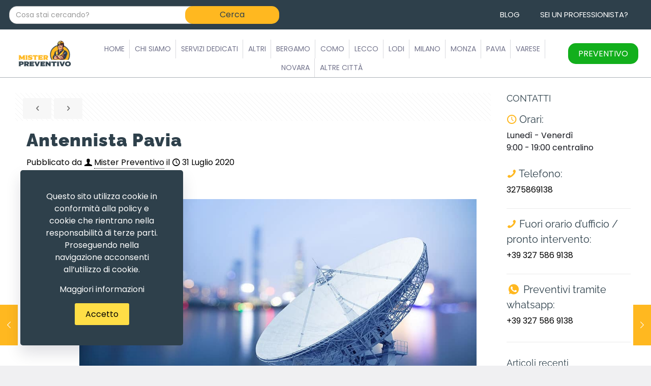

--- FILE ---
content_type: text/html; charset=UTF-8
request_url: https://misterpreventivo.it/antennista-pavia/
body_size: 50915
content:
<!DOCTYPE html>
<html lang="it-IT" class="no-js " itemscope itemtype="https://schema.org/Article" >

<head>

<meta charset="UTF-8" />
<meta name='robots' content='index, follow, max-image-preview:large, max-snippet:-1, max-video-preview:-1' />
	<style>img:is([sizes="auto" i], [sizes^="auto," i]) { contain-intrinsic-size: 3000px 1500px }</style>
	<link rel='preconnect' href='https://spcdn.shortpixel.ai' >
<link rel='preconnect' href='https://cdn.trustindex.io' >
<link rel='dns-prefetch' href='//www.google-analytics.com'>
<link rel='dns-prefetch' href='//www.googletagmanager.com'>
<script type="text/javascript" defer src="[data-uri]"></script><meta name="format-detection" content="telephone=no">
<meta name="viewport" content="width=device-width, initial-scale=1, maximum-scale=1" />
<link rel="shortcut icon" href="https://misterpreventivo.it/wp-content/uploads/2020/06/Favicon-50x50.png" type="image/x-icon" />
<meta name="theme-color" content="#ffffff" media="(prefers-color-scheme: light)">
<meta name="theme-color" content="#ffffff" media="(prefers-color-scheme: dark)">

	<!-- This site is optimized with the Yoast SEO plugin v24.7 - https://yoast.com/wordpress/plugins/seo/ -->
	<title>Antennista Pavia, una soluzione chiara e veloce per te!</title><link rel="preload" href="https://spcdn.shortpixel.ai/spio/ret_img,q_orig,to_webp,s_webp/misterpreventivo.it/wp-content/uploads/2020/06/Logo-MRpreventivo.png" as="image" fetchpriority="high" /><link rel="preload" href="https://spcdn.shortpixel.ai/spio/ret_img,q_orig,to_webp,s_webp/misterpreventivo.it/wp-content/uploads/2020/07/Tecnico-img-2.jpg" as="image" imagesrcset="https://spcdn.shortpixel.ai/spio/ret_img,q_orig,to_webp,s_webp/misterpreventivo.it/wp-content/uploads/2020/07/Tecnico-img-2.jpg 1000w, https://spcdn.shortpixel.ai/spio/ret_img,q_orig,to_webp,s_webp/misterpreventivo.it/wp-content/uploads/2020/07/Tecnico-img-2-300x199.jpg 300w, https://spcdn.shortpixel.ai/spio/ret_img,q_orig,to_webp,s_webp/misterpreventivo.it/wp-content/uploads/2020/07/Tecnico-img-2-768x508.jpg 768w, https://spcdn.shortpixel.ai/spio/ret_img,q_orig,to_webp,s_webp/misterpreventivo.it/wp-content/uploads/2020/07/Tecnico-img-2-221x146.jpg 221w, https://spcdn.shortpixel.ai/spio/ret_img,q_orig,to_webp,s_webp/misterpreventivo.it/wp-content/uploads/2020/07/Tecnico-img-2-50x33.jpg 50w, https://spcdn.shortpixel.ai/spio/ret_img,q_orig,to_webp,s_webp/misterpreventivo.it/wp-content/uploads/2020/07/Tecnico-img-2-113x75.jpg 113w" imagesizes="(max-width:767px) 150px, 150px" fetchpriority="high" /><style id="perfmatters-used-css">@keyframes lswssp-spin{0%{transform:rotate(0deg);}100%{transform:rotate(360deg);}}a,abbr,acronym,address,applet,article,aside,audio,b,blockquote,body,canvas,caption,center,cite,code,del,details,dfn,div,em,embed,fieldset,figcaption,figure,footer,form,h1,h2,h3,h4,h5,h6,header,hgroup,html,i,iframe,img,ins,kbd,label,legend,li,mark,menu,nav,object,ol,output,p,pre,q,ruby,s,samp,section,span,strike,strong,summary,table,tbody,td,tfoot,th,thead,time,tr,tt,u,ul,var,video{margin:0;padding:0;border:0;font-size:100%;font:inherit;vertical-align:baseline;}article,aside,details,figcaption,figure,footer,header,hgroup,menu,nav,section{display:block;}body{line-height:1;}ol,ul{list-style:none;}body{--mfn-column-gap-top:0;--mfn-column-gap-bottom:40px;--mfn-column-gap-left:12px;--mfn-column-gap-right:12px;--mfn-article-box-decoration:#0089f7;--mfn-before-after-slider:#fff;--mfn-before-after-label:rgba(0,0,0,.25);--mfn-before-after-label-color:#fff;--mfn-blog-slider-date-bg:#f8f8f8;--mfn-blog-date-bg:#f8f8f8;--mfn-contactbox-line:hsla(0,0%,100%,.2);--mfn-infobox-line:hsla(0,0%,100%,.2);--mfn-faq-line:rgba(0,0,0,.1);--mfn-clients-tiles:rgba(0,0,0,.08);--mfn-clients-tiles-hover:#0089f7;--mfn-offer-thumbs-nav:#0089f7;--mfn-timeline-date-bg:#f8f8f8;--mfn-sliding-box-bg:#0089f7;--mfn-tabs-border-width:1px;--mfn-tabs-border-color:rgba(0,0,0,.08);--mfn-shape-divider:#000;--mfn-icon-box-icon:#0089f7;--mfn-popup-tmpl-offset:30px;--mfn-exitbutton-font-size:16px;--mfn-exitbutton-size:30px;--mfn-exitbutton-item-size:16px;--mfn-exitbutton-offset-horizontal:0px;--mfn-wpml-arrow-size:10px;--mfn-sidemenu-always-visible-offset:400px;--mfn-button-font-family:inherit;--mfn-button-font-size:inherit;--mfn-button-font-weight:inherit;--mfn-button-font-style:inherit;--mfn-button-letter-spacing:inherit;--mfn-button-gap:10px;--mfn-button-padding:10px 20px;--mfn-button-border-width:0px;--mfn-button-border-style:solid;--mfn-button-border-radius:3px;--mfn-button-transition:.2s;--mfn-button-color:#626262;--mfn-button-color-hover:#626262;--mfn-button-icon-color:#626262;--mfn-button-icon-color-hover:#626262;--mfn-button-bg:#dbdddf;--mfn-button-bg-hover:#d3d3d3;--mfn-button-border-color:transparent;--mfn-button-border-color-hover:transparent;--mfn-button-box-shadow:unset;--mfn-button-theme-color:#fff;--mfn-button-theme-color-hover:#fff;--mfn-button-theme-icon-color:#0095eb;--mfn-button-theme-icon-color-hover:#007cc3;--mfn-button-theme-bg:#0095eb;--mfn-button-theme-bg-hover:#007cc3;--mfn-button-theme-border-color:transparent;--mfn-button-theme-border-color-hover:transparent;--mfn-button-theme-box-shadow:unset;--mfn-button-shop-color:#fff;--mfn-button-shop-color-hover:#fff;--mfn-button-shop-icon-color:#0095eb;--mfn-button-shop-icon-color-hover:#007cc3;--mfn-button-shop-bg:#161922;--mfn-button-shop-bg-hover:#030304;--mfn-button-shop-border-color:transparent;--mfn-button-shop-border-color-hover:transparent;--mfn-button-shop-box-shadow:unset;--mfn-button-action-color:#626262;--mfn-button-action-color-hover:#626262;--mfn-button-action-bg:#dbdddf;--mfn-button-action-bg-hover:#d3d3d3;--mfn-button-action-border-color:transparent;--mfn-button-action-border-color-hover:transparent;--mfn-button-action-box-shadow:unset;}body.style-simple{--mfn-contactbox-line:hsla(0,0%,100%,.1);--mfn-infobox-line:hsla(0,0%,100%,.1);}img:not([src$=".svg"]){max-width:100%;height:auto;}html{height:100%;}body{-webkit-font-smoothing:antialiased;-webkit-text-size-adjust:100%;}*,:after,:before{box-sizing:inherit;-webkit-font-smoothing:antialiased;}h1,h2,h3,h4,h5,h6{margin-bottom:15px;}h1 a,h2 a,h3 a,h4 a,h5 a,h6 a{font-weight:inherit;}h1 a:hover,h2 a:hover,h3 a:hover,h4 a:hover,h5 a:hover,h6 a:hover{text-decoration:none;}p{margin:0 0 15px;}em,i{font-style:italic;}b,dt,strong{font-weight:700;}a,a:focus,a:visited{text-decoration:none;outline:0;}a:hover{text-decoration:underline;}p a,p a:visited{line-height:inherit;}.content_wrapper img,img.scale-with-grid{max-width:100%;height:auto;}iframe{max-width:100%;}button::-moz-focus-inner,input::-moz-focus-inner{border:0;padding:0;}.button,.wc-block-components-button:not(.is-link),.woocommerce a.added_to_cart,.wp-block-button__link,button,input[type=button],input[type=reset],input[type=submit]{display:inline-flex;align-items:center;justify-content:center;gap:var(--mfn-button-gap);position:relative;box-sizing:border-box;font-family:var(--mfn-button-font-family);font-size:var(--mfn-button-font-size);font-weight:var(--mfn-button-font-weight);font-style:var(--mfn-button-font-style);letter-spacing:var(--mfn-button-letter-spacing);line-height:1.2;padding:var(--mfn-button-padding);border-width:var(--mfn-button-border-width);border-style:var(--mfn-button-border-style);border-radius:var(--mfn-button-border-radius);outline:unset;text-decoration:none;cursor:pointer;overflow:hidden;transition:color var(--mfn-button-transition) ease-in-out,background-color var(--mfn-button-transition) ease-in-out,border-color var(--mfn-button-transition) ease-in-out;}.button:hover,.button[aria-expanded=true],.wc-block-components-button:not(.is-link):hover,.wc-block-components-button:not(.is-link)[aria-expanded=true],.woocommerce a.added_to_cart:hover,.woocommerce a.added_to_cart[aria-expanded=true],.wp-block-button__link:hover,.wp-block-button__link[aria-expanded=true],button:hover,button[aria-expanded=true],input[type=button]:hover,input[type=button][aria-expanded=true],input[type=reset]:hover,input[type=reset][aria-expanded=true],input[type=submit]:hover,input[type=submit][aria-expanded=true]{text-decoration:none;}.button.disabled,.button:disabled,.button[aria-disabled=true],.wc-block-components-button:not(.is-link).disabled,.wc-block-components-button:not(.is-link):disabled,.wc-block-components-button:not(.is-link)[aria-disabled=true],.woocommerce a.added_to_cart.disabled,.woocommerce a.added_to_cart:disabled,.woocommerce a.added_to_cart[aria-disabled=true],.wp-block-button__link.disabled,.wp-block-button__link:disabled,.wp-block-button__link[aria-disabled=true],button.disabled,button:disabled,button[aria-disabled=true],input[type=button].disabled,input[type=button]:disabled,input[type=button][aria-disabled=true],input[type=reset].disabled,input[type=reset]:disabled,input[type=reset][aria-disabled=true],input[type=submit].disabled,input[type=submit]:disabled,input[type=submit][aria-disabled=true]{cursor:not-allowed;opacity:.3;}@keyframes loading-spin{0%{transform:rotate(0deg);}to{transform:rotate(1turn);}}.button i,.wc-block-components-button:not(.is-link) i,.woocommerce a.added_to_cart i,.wp-block-button__link i,button i,input[type=button] i,input[type=reset] i,input[type=submit] i{transition:all var(--mfn-button-transition) ease-in-out;}.button.button_full_width,.wc-block-components-button:not(.is-link).button_full_width,.woocommerce a.added_to_cart.button_full_width,.wp-block-button__link.button_full_width,button.button_full_width,input[type=button].button_full_width,input[type=reset].button_full_width,input[type=submit].button_full_width{width:100%;}.button,.widget a.button,.wp-block-button__link,button,input[type=button],input[type=reset]{background-color:var(--mfn-button-bg);border-color:var(--mfn-button-border-color);color:var(--mfn-button-color);box-shadow:var(--mfn-button-box-shadow);}.button i,.widget a.button i,.wp-block-button__link i,button i,input[type=button] i,input[type=reset] i{color:var(--mfn-button-icon-color);}.button:hover,.widget a.button:hover,.wp-block-button__link:hover,button:hover,input[type=button]:hover,input[type=reset]:hover{background-color:var(--mfn-button-bg-hover);border-color:var(--mfn-button-border-color-hover);color:var(--mfn-button-color-hover);}.button:hover i,.widget a.button:hover i,.wp-block-button__link:hover i,button:hover i,input[type=button]:hover i,input[type=reset]:hover i{color:var(--mfn-button-icon-color-hover);}.button_theme,input[type=submit]{background-color:var(--mfn-button-theme-bg);border-color:var(--mfn-button-theme-border-color);color:var(--mfn-button-theme-color);box-shadow:var(--mfn-button-theme-box-shadow);}.button_theme i,input[type=submit] i{color:var(--mfn-button-theme-icon-color);}.button_theme:hover,input[type=submit]:hover{background-color:var(--mfn-button-theme-bg-hover);border-color:var(--mfn-button-theme-border-color-hover);color:var(--mfn-button-theme-color-hover);}.button_theme:hover i,input[type=submit]:hover i{color:var(--mfn-button-theme-icon-color-hover);}@font-face{font-family:mfn-icons;src:url("https://misterpreventivo.it/wp-content/themes/betheme/css/../fonts/mfn/icons.eot?11083851");src:url("https://misterpreventivo.it/wp-content/themes/betheme/css/../fonts/mfn/icons.eot?11083851#iefix") format("embedded-opentype"),url("https://misterpreventivo.it/wp-content/themes/betheme/css/../fonts/mfn/icons.woff2?11083851") format("woff2"),url("https://misterpreventivo.it/wp-content/themes/betheme/css/../fonts/mfn/icons.woff?11083851") format("woff"),url("https://misterpreventivo.it/wp-content/themes/betheme/css/../fonts/mfn/icons.ttf?11083851") format("truetype"),url("https://misterpreventivo.it/wp-content/themes/betheme/css/../fonts/mfn/icons.svg?11083851#mfn-icons") format("svg");font-weight:400;font-style:normal;font-display:swap;}[class*=" icon-"]:before,[class^=icon-]:before{font-family:mfn-icons;font-style:normal;font-weight:400;speak:never;display:inline-block;text-decoration:inherit;width:1em;text-align:center;font-variant:normal;text-transform:none;line-height:1em;-webkit-font-smoothing:antialiased;-moz-osx-font-smoothing:grayscale;}.icon-clock:before{content:"";}.icon-left-open:before{content:"";}.icon-left-open-big:before{content:"";}.icon-mail-line:before{content:"";}.icon-map:before{content:"";}.icon-phone:before{content:"";}.icon-plus:before{content:"";}.icon-right-open:before{content:"";}.icon-right-open-big:before{content:"";}.icon-user:before{content:"";}.icon-menu-fine:before{content:"";}.icon-instagram:before{content:"";}.icon-facebook-circled:before{content:"";}button::-moz-focus-inner{padding:0;border:0;}body{min-width:960px;}#Wrapper,body.admin-bar{position:relative;}#Wrapper{max-width:1240px;margin:0 auto;}.layout-full-width{padding:0;}.layout-full-width #Wrapper{max-width:100% !important;width:100% !important;margin:0 !important;}#Content{width:100%;padding-top:30px;z-index:0;position:relative;}#Content.no-padding,.template-slider #Content,.with_aside #Content{padding-top:0;}.with_aside .sections_group{padding-top:30px;}.section{position:relative;box-sizing:border-box;}.container,.section_wrapper{max-width:1220px;height:100%;margin:0 auto;position:relative;}.section.full-width>.section_wrapper{max-width:100% !important;padding-left:0 !important;padding-right:0 !important;}.container:after,.section_wrapper:after{clear:both;content:" ";display:block;height:0;visibility:hidden;width:100%;}.mcb-wrap{float:left;position:relative;z-index:1;box-sizing:border-box;}.column,.columns{float:left;margin:0;}.the_content_wrapper{margin:0 1%;width:98%;}.has_content .the_content_wrapper{margin-bottom:15px;}.sidebar,.widget-area{box-sizing:border-box;}.mcb-column,.mcb-wrap,.section{background-position:0 0;background-repeat:no-repeat;}.one-third.mcb-wrap{width:33.333%;}.one-second.mcb-wrap{width:50%;}.one.mcb-wrap{width:100%;}.four.columns,.one-fourth.column{width:25%;}.one-third.column{width:33.333%;}.one-second.column{width:50%;}.one.column{width:100%;}.mcb-column{position:relative;}.mcb-column-inner{position:relative;margin:var(--mfn-column-gap-top) var(--mfn-column-gap-right) var(--mfn-column-gap-bottom) var(--mfn-column-gap-left);}.mfn-item-inline.column{width:auto !important;flex:0 0 auto !important;max-width:100%;}.with_aside .content_wrapper{max-width:1240px;margin:0 auto;}.with_aside .sections_group{width:75%;float:left;}.with_aside #Content .section_wrapper{max-width:98%;max-width:calc(100% - 20px);}.with_aside .four.columns{float:right;margin:0;}.container:after{clear:both;}.clearfix:after,.clearfix:before,.container:after{content:" ";display:block;height:0;visibility:hidden;}.clearfix:after,.clearfix:before{overflow:hidden;width:0;}.clear,.clearfix:after{clear:both;}.section[data-parallax="3d"]>.section_wrapper{flex-grow:1;width:100%;}.wrap[data-parallax="3d"]{overflow:hidden;position:relative;}.wrap[data-parallax="3d"]>.column,.wrap[data-parallax="3d"]>.mcb-wrap-inner{position:relative;}.wrap[data-parallax="3d"]>.mcb-wrap-inner{background:unset !important;}.section>.mcb-background-overlay{width:100%;height:100%;position:absolute;z-index:1;top:0;left:0;}.wrap>.mcb-wrap-inner>.mcb-wrap-background-overlay{width:100%;height:100%;position:absolute;left:0;top:0;border-radius:inherit;}.page-pager .mcb-column-inner,.post-pager .mcb-column-inner{margin-bottom:0 !important;}#Content .fixed-nav,.mfn-header-tmpl-burger-sidebar-opened .fixed-nav,.pager-single a span:after{display:none;}.fixed-nav{position:fixed;bottom:40px;height:80px;z-index:90;}.fixed-nav.fixed-nav-prev{left:0;}.fixed-nav.fixed-nav-next{right:0;}.fixed-nav .arrow{display:block;width:35px;font-size:15px;color:#fff;line-height:80px;text-align:center;}.fixed-nav .arrow,.fixed-nav .photo{height:80px;position:relative;z-index:92;}.fixed-nav .photo{width:80px;overflow:hidden;line-height:0;background-color:#eee;}.fixed-nav .desc{width:190px;padding:6px 15px;min-height:68px;background:#fff;z-index:91;}.fixed-nav .desc h6{margin-bottom:0;}.fixed-nav .desc i{display:inline-block;margin-right:2px;}.fixed-nav .desc i:before{margin-left:0;}.fixed-nav .desc .date{display:inline-block;width:100%;padding-top:3px;border-top-width:1px;border-top-style:solid;}.fixed-nav-prev .arrow,.fixed-nav-prev .desc,.fixed-nav-prev .photo{float:left;}.fixed-nav-prev .desc{margin-left:-335px;}.fixed-nav-prev:focus .desc,.fixed-nav-prev:hover .desc{margin-left:0;}.fixed-nav-next .arrow,.fixed-nav-next .desc,.fixed-nav-next .photo{float:right;}.fixed-nav-next .desc{margin-right:-335px;}.fixed-nav-next:focus .desc,.fixed-nav-next:hover .desc{margin-right:0;}.fixed-nav .desc,.fixed-nav .photo{transition:all .3s ease-in-out;}@media only screen and (max-width:1430px){.fixed-nav-prev .photo{position:static;margin-left:-115px;}.fixed-nav-prev:focus .photo,.fixed-nav-prev:hover .photo{margin-left:0;}.fixed-nav-next .photo{position:static;margin-right:-115px;}.fixed-nav-next:focus .photo,.fixed-nav-next:hover .photo{margin-right:0;}}#body_overlay{position:fixed;top:0;left:0;width:100%;height:120%;background:rgba(0,0,0,.6);z-index:9002;display:none;}body.mobile-side-slide{position:relative;overflow-x:visible;}#Intro.parallax,.section[data-parallax="3d"]{overflow:hidden;display:flex;justify-content:center;}.post-meta{margin-bottom:8px;}.post-meta .author-date{float:left;}.post-meta .author-date a{border-bottom-width:1px;border-style:dotted;text-decoration:none !important;}.post-nav{padding:10px 15px 4px 130px;margin-bottom:20px;background-image:url("https://misterpreventivo.it/wp-content/themes/betheme/css/../images/stripes/stripes_5_b.png");-webkit-box-sizing:border-box;-moz-box-sizing:border-box;box-sizing:border-box;overflow:hidden;}.post-nav .next-prev-nav{float:left;}.post-nav .next-prev-nav li{float:left;margin-right:5px;}.post-nav .next-prev-nav a.button{margin:0;}.post-header{margin-bottom:20px;}.post-header .button-love{width:99px;float:left;text-align:center;}.post-header .title_wrapper{margin-left:99px;border-left-width:1px;border-style:solid;padding-left:30px;}.post-header .title_wrapper h1{font-size:35px;line-height:35px;}.single-photo-wrapper .share_wrapper{float:left;}.single-photo-wrapper .image_frame{margin-left:120px;}.single-photo-wrapper .image_frame iframe{width:100%;}.single-photo-wrapper.image{text-align:center;}.single-photo-wrapper.image .image_frame{margin-left:0;display:inline-block;}.section-post-header .single-photo-wrapper.image .image_frame{max-width:80%;max-width:calc(100% - 130px);}.share_wrapper{background:#fff;border-width:1px;border-style:solid;width:98px;text-align:center;padding:10px 0 5px;}.hide-love .button-love{display:none !important;}.hide-love .post-header .title_wrapper{margin-left:0;padding-left:10px;border-left:none;}.hide-love .post-nav{padding-left:15px;}.mcb-sidebar{border-style:solid;padding:0 20px;position:relative;}.mcb-sidebar:before{content:"";display:block;position:absolute;top:0;width:1500px;height:100%;background:rgba(0,0,0,.01);visibility:visible;}.aside_right .mcb-sidebar{border-left-width:1px;}.aside_right .mcb-sidebar:before{left:0;}.mcb-sidebar.style-simple{border-color:transparent !important;}.mcb-sidebar.style-simple:before{content:unset;}.mcb-sidebar.lines-boxed .widget:after{width:100%;}.widget{margin:30px 0;position:relative;}.widget:last-child:after{display:none;}.widget:after{content:"";display:block;position:absolute;bottom:0;width:1500px;height:0;visibility:visible;border-width:1px 0 0;border-style:solid;}.widget:not(.widget_block)>h3{font-size:18px;line-height:22px;}.sidebar.has-lines .widget{padding-bottom:30px;}.aside_right .widget:after{left:0;}.Recent_posts ul{margin:0 !important;}.Recent_posts ul li{margin-bottom:10px;list-style:none !important;}.Recent_posts ul li:last-child{margin-bottom:0;}.Recent_posts ul li a{text-decoration:none;}.Recent_posts ul li .desc{margin-right:80px;padding:5px 15px;background:#fff;position:relative;min-height:70px;}.Recent_posts ul li .desc:after{content:"";display:block;position:absolute;right:0;top:0;width:4px;height:100%;}.Recent_posts ul li .desc h6{position:relative;z-index:2;margin-bottom:3px;padding-bottom:3px;border-bottom-width:1px;border-style:solid;}.Recent_posts ul li .desc .date{position:relative;z-index:2;}.Recent_posts ul li .desc .date i{display:inline-block;margin-right:2px;}.Recent_posts ul li .photo{width:80px;height:80px;line-height:0;text-align:center;float:right;position:relative;}.Recent_posts.classic ul li a:hover .desc .date,.Recent_posts.classic ul li a:hover h6{color:#fff !important;}.Recent_posts.classic ul li a:hover .desc:after{width:100%;}.Recent_posts ul li a .desc .date,.Recent_posts ul li a .desc:after,.Recent_posts ul li a h6{-webkit-transition:all .3s ease-in-out;-moz-transition:all .3s ease-in-out;-o-transition:all .3s ease-in-out;transition:all .3s ease-in-out;}.widget_recent_entries ul li{padding:5px 15px;background:#fff;position:relative;margin-bottom:10px;}.widget_recent_entries ul li a{display:block;text-decoration:none;position:relative;z-index:2;margin-bottom:3px;padding-bottom:3px;border-bottom-width:1px;border-style:solid;}.widget_recent_entries ul li:last-child{margin-bottom:0;}.widget_recent_entries ul li:after{content:"";display:block;position:absolute;right:0;top:0;width:4px;height:100%;}.widget_recent_entries ul li:hover:after{width:100%;}.widget_recent_entries ul li:hover .post-date,.widget_recent_entries ul li:hover a{color:#fff;}.widget_recent_entries ul li:hover .post-date,.widget_recent_entries ul li:hover:after,.widget_recent_entries ul li:hover a{-webkit-transition:all .3s ease-in-out;-moz-transition:all .3s ease-in-out;-o-transition:all .3s ease-in-out;transition:all .3s ease-in-out;}#Footer{background-position:top;background-repeat:no-repeat;position:relative;}#Footer.full-width .container{max-width:100%;}#Footer .footer_action{background:rgba(0,0,0,.1);}#Footer .footer_action .mcb-column-inner{margin-bottom:30px;padding-top:30px;text-align:center;font-size:110%;line-height:180%;}#Footer .widgets_wrapper{padding:15px 0;}#Footer .widgets_wrapper .mcb-column-inner{margin-bottom:0;}#Footer .widgets_wrapper .widget:after{display:none;}#Footer .footer_copy .one{margin-bottom:20px;padding-top:30px;min-height:33px;}#Footer .footer_copy .copyright{float:left;}#Footer .footer_copy .social{float:right;margin-right:20px;}#Footer .footer_copy .social li{display:inline-block;margin-right:6px;}#Footer .footer_copy .social li:last-child{margin-right:0;}#Footer .footer_copy .social li a{font-size:15px;line-height:15px;-webkit-transition:all .3s ease-in-out;-moz-transition:all .3s ease-in-out;-o-transition:all .3s ease-in-out;-ms-transition:all .3s ease-in-out;transition:all .3s ease-in-out;}.mfn-footer .footer_copy{border-top:1px solid hsla(0,0%,100%,.1);}.mfn-footer .footer_copy .social li a{color:hsla(0,0%,100%,.3);}.mfn-footer .footer_copy .social li a:hover{color:#fff;}.footer-copy-center #Footer .footer_copy{text-align:center;}.footer-copy-center #Footer .footer_copy .copyright{float:none;margin:0 0 10px;}.footer-copy-center #Footer .footer_copy .social,.footer-copy-center #Footer .footer_copy .social-menu{float:none;margin:0;}#Footer .Recent_posts ul li .desc{background:rgba(0,0,0,.1);}#Footer .widget_recent_entries ul li{background:rgba(0,0,0,.1);}#mfn-gdpr{display:none;align-items:center;position:fixed;z-index:10000;box-sizing:border-box;}#mfn-gdpr .mfn-gdpr-content>:last-child{margin-bottom:0;}#mfn-gdpr[data-direction=horizontal]{justify-content:center;padding:30px;width:100%;left:0;}#mfn-gdpr[data-direction=horizontal] .mfn-gdpr-content{margin-right:7vw;}#mfn-gdpr[data-direction=horizontal] .mfn-gdpr-readmore{margin-right:15px;flex-shrink:0;}#mfn-gdpr[data-direction=horizontal] .mfn-gdpr-button{flex-shrink:0;}#mfn-gdpr[data-direction=vertical]{flex-direction:column;padding:40px;bottom:40px;width:320px;}#mfn-gdpr[data-direction=vertical] .mfn-gdpr-content{margin-bottom:15px;text-align:center;}#mfn-gdpr[data-direction=vertical] .mfn-gdpr-readmore{margin-bottom:15px;}#mfn-gdpr[data-aligment=top]{top:0;}#mfn-gdpr[data-aligment=bottom]{bottom:0;}#mfn-gdpr[data-aligment=left]{left:40px;}#mfn-gdpr[data-aligment=right]{right:40px;}#mfn-gdpr .mfn-gdpr-content ol,#mfn-gdpr .mfn-gdpr-content ul{margin:0 0 15px 20px;}#mfn-gdpr[data-direction=vertical] .mfn-gdpr-content ol,#mfn-gdpr[data-direction=vertical] .mfn-gdpr-content ul{margin-left:0;}#mfn-gdpr .mfn-gdpr-content ul{list-style:disc;}#mfn-gdpr{background-color:#eef2f5;}#mfn-gdpr .mfn-gdpr-content,#mfn-gdpr .mfn-gdpr-content h1,#mfn-gdpr .mfn-gdpr-content h2,#mfn-gdpr .mfn-gdpr-content h3,#mfn-gdpr .mfn-gdpr-content h4,#mfn-gdpr .mfn-gdpr-content h5,#mfn-gdpr .mfn-gdpr-content h6,#mfn-gdpr .mfn-gdpr-content ol,#mfn-gdpr .mfn-gdpr-content ul{color:#626262;}#mfn-gdpr .mfn-gdpr-content a,#mfn-gdpr a.mfn-gdpr-readmore{color:#161922;}#mfn-gdpr a.mfn-gdpr-readmore:hover{color:#0089f7;}#mfn-gdpr .mfn-gdpr-button{background-color:#006edf;color:#fff;border:1px solid transparent;}#mfn-gdpr .mfn-gdpr-button:hover{background-color:#0089f7;color:#fff;}.column_button .button{margin:0 !important;vertical-align:middle;}.image_frame,.wp-caption{display:block;overflow:hidden;margin:0;border-style:solid;border-width:0;max-width:100%;line-height:0;box-sizing:border-box;}.image_frame .image_wrapper,.wp-caption img{box-sizing:border-box;}.image_frame a,.wp-caption a{display:block;-webkit-tap-highlight-color:transparent;}.the_content_wrapper .image_frame,.the_content_wrapper .wp-caption{margin-bottom:20px;}.image_frame .image_wrapper{position:relative;overflow:hidden;}.image_frame .image_wrapper .mask{position:absolute;left:0;width:100%;height:100%;z-index:2;}.image_frame .image_wrapper img:not(.ls-l){position:relative;top:0;-webkit-transform:scale(1);-moz-transform:scale(1);-o-transform:scale(1);transform:scale(1);}.image_frame.hover .image_wrapper img,.image_frame:focus .image_wrapper img,.image_frame:hover .image_wrapper img{top:-15px;}.image_frame .image_wrapper .mask:after{content:"";display:block;position:absolute;left:0;width:100%;height:100%;z-index:3;opacity:0;}.image_frame.hover .image_wrapper .mask:after,.image_frame:focus .image_wrapper .mask:after,.image_frame:hover .image_wrapper .mask:after{opacity:1;}.image_frame .image_wrapper .image_links{display:flex;width:100%;height:60px;position:absolute;left:0;bottom:-60px;z-index:4;overflow:hidden;}.image_frame.hover .image_wrapper .image_links,.image_frame:focus .image_wrapper .image_links,.image_frame:hover .image_wrapper .image_links{bottom:0;}.image_frame .image_wrapper .image_links a{display:flex;justify-content:center;align-items:center;flex:1;position:relative;width:100%;border-style:solid;border-color:transparent;}.image_frame .image_wrapper .image_links a:not(:last-child){border-right-width:1px;}.image_frame .image_wrapper .image_links a svg{width:32px;}@keyframes spin{to{-webkit-transform:rotate(1turn);transform:rotate(1turn);}}.image_frame .image_wrapper .image_links,.image_frame .image_wrapper .mask:after,.image_frame .image_wrapper img{-webkit-transition:all .3s ease-in-out;transition:all .3s ease-in-out;}.image_frame .image_wrapper .image_links a{-webkit-transition:all .1s ease-in-out;transition:all .1s ease-in-out;}@keyframes if-overlay-animation{0%{opacity:0;}to{opacity:1;}}.image_frame .image_wrapper .image_links a{background-color:#fff;}.image_frame .image_wrapper .image_links a .path{stroke:#161922;}.image_frame .image_wrapper .image_links a:focus,.image_frame .image_wrapper .image_links a:hover{background-color:#fff;}.image_frame .image_wrapper .image_links a:hover .path{stroke:#0089f7;}.image_frame .image_wrapper .image_links a{box-shadow:inset -1px 0 0 0 transparent;}@keyframes if-modern-overlay-animation{0%{opacity:0;transform:translateY(10px);}to{opacity:1;transform:translateY(0);}}.if-zoom .image_frame .image_wrapper .image_links{display:none;}.if-zoom .image_frame:not(.no_link) .image_wrapper img:not(.ls-l){margin-bottom:0 !important;}.if-zoom .image_frame.hover .image_wrapper img,.if-zoom .image_frame:focus .image_wrapper img,.if-zoom .image_frame:hover .image_wrapper img{top:0;}.if-zoom .image_frame .image_wrapper .mask{display:none;}.if-zoom .image_frame.hover .image_wrapper img,.if-zoom .image_frame:focus .image_wrapper img,.if-zoom .image_frame:hover .image_wrapper img{-webkit-transform:scale(1.1);-moz-transform:scale(1.1);-o-transform:scale(1.1);transform:scale(1.1);}.if-zoom #Content .image_frame .image_wrapper img{max-width:100.1%;}hr{display:block;border:none;outline:none;height:1px;width:100%;}.elementor-element[data-widget_type*=mfn] hr,.hr_dots,.hr_wide,.hr_zigzag,hr{margin:0 auto 15px;clear:both;}fieldset,form{margin-bottom:0;}textarea{min-height:60px;line-height:20px;}label,legend{display:block;margin-bottom:5px;font-weight:500;}input[type=checkbox],input[type=checkbox]~label{display:inline;}input[type=checkbox]~label:before{content:" ";}input[type=date],input[type=email],input[type=number],input[type=password],input[type=search],input[type=tel],input[type=text],input[type=url],select,textarea{padding:10px;outline:none;width:230px;max-width:100%;display:block;margin:0 0 20px;font-size:15px;border-width:1px;border-style:solid;border-radius:0;box-sizing:border-box;-webkit-appearance:none;}input[hidden],select[hidden],textarea[hidden]{display:none;}input[type=date]::-webkit-datetime-edit{font-size:15px;line-height:19px;}input[type=date]::-webkit-calendar-picker-indicator{font-size:80%;}ul{list-style:none outside;}.column_column ul,.column_helper ul,.column_post_content ul,.column_product_short_description ul,.column_visual ul,.elementor-widget-text-editor ul,.icon_box ul,.mfn-acc ul,.mfn-toggle .toggle-content ul,.post-excerpt ul,.the_content_wrapper ul,.ui-tabs-panel ul{list-style:disc outside;margin:0 0 15px 30px;}.column_column ol li,.column_column ul li,.column_helper ol li,.column_helper ul li,.column_post_content ol li,.column_post_content ul li,.column_product_short_description ol li,.column_product_short_description ul li,.column_visual ol li,.column_visual ul li,.elementor-widget-text-editor ol li,.elementor-widget-text-editor ul li,.icon_box ol li,.icon_box ul li,.mfn-acc ol li,.mfn-acc ul li,.mfn-toggle .toggle-content ol li,.mfn-toggle .toggle-content ul li,.post-excerpt ol li,.post-excerpt ul li,.the_content_wrapper ol li,.the_content_wrapper ul li,.ui-tabs-panel ol li,.ui-tabs-panel ul li{margin-bottom:10px;}.column_column ol li ol,.column_column ul li ul,.column_helper ol li ol,.column_helper ul li ul,.column_post_content ol li ol,.column_post_content ul li ul,.column_product_short_description ol li ol,.column_product_short_description ul li ul,.column_visual ol li ol,.column_visual ul li ul,.icon_box ol li ol,.icon_box ul li ul,.mfn-acc ol li ol,.mfn-acc ul li ul,.mfn-toggle .toggle-content ol li ol,.mfn-toggle .toggle-content ul li ul,.post-excerpt ol li ol,.post-excerpt ul li ul,.the_content_wrapper ol li ol,.the_content_wrapper ul li ul,.ui-tabs-panel ol li ol,.ui-tabs-panel ul li ul{margin-top:10px;margin-bottom:0;}.mfn-icon-box{box-sizing:border-box;}.mfn-icon-box,.mfn-icon-box .icon-wrapper{display:flex;align-items:center;overflow:hidden;}.mfn-icon-box .icon-wrapper{justify-content:center;flex-shrink:0;line-height:0;}.mfn-builder-content .mfn-icon-box .icon-wrapper i{font-size:7vh;line-height:1;color:var(--mfn-icon-box-icon);}.mfn-icon-box-bottom,.mfn-icon-box-top{flex-direction:column;}.mfn-icon-box-top .icon-wrapper{margin:0 0 30px;}.mfn-icon-box,.mfn-icon-box .desc-wrapper,.mfn-icon-box .desc-wrapper .desc,.mfn-icon-box .desc-wrapper .title,.mfn-icon-box .icon-wrapper,.mfn-icon-box .icon-wrapper i{transition:all .2s ease-in-out;}::-moz-selection{color:#fff;}::selection{color:#fff;}#comments>:first-child,#edd_checkout_cart td,#edd_checkout_cart th,.accordion .question,.accordion .question.active .title,.accordion .question .title:before,.article_box .desc_wrapper p,.chart_box:before,.column_opening_hours .mcb-item-opening_hours-inner,.column_pricing_item .mcb-item-pricing_item-inner,.fixed-nav .desc .date,.format-link .post-title .icon-link,.header-stack #Top_bar .logo,.how_it_works .image,.icon_box.has_border:after,.idea_box,.Latest_news ul li .desc_footer,.Latest_news ul li .photo,.list_item .circle,.mcb-sidebar,.offer_thumb.bottom .slider_pagination a,.offer_thumb .slider_pagination,.offer_thumb .slider_pagination a,.opening_hours .opening_hours_wrapper li,.portfolio_group.list .portfolio-item,.portfolio_group .portfolio-item .desc .details-wrapper,.post-footer .post-links,.post-header .title_wrapper,.promo_box.has_border:after,.Recent_posts ul li .desc h6,.section-post-related .section-related-adjustment,.share_wrapper,.style-simple #Filters .filters_wrapper ul,.style-simple .faq .question,.team_list .bq_wrapper,.widget:after,.widget_recent_entries ul li a,.woocommerce .product .related.products,.woocommerce .product .upsells.products,.woocommerce .product div.entry-summary h1.product_title:after,.woocommerce .quantity input.qty,.woocommerce .widget_best_sellers li,.woocommerce .widget_featured_products li,.woocommerce .widget_layered_nav li,.woocommerce .widget_onsale li,.woocommerce .widget_products li,.woocommerce .widget_random_products li,.woocommerce .widget_recent_products li,.woocommerce .widget_recent_reviews li,.woocommerce .widget_recently_viewed_products li,.woocommerce .widget_shopping_cart ul.product_list_widget li,.woocommerce .widget_top_rated_products li,a.content_link,a.icon_bar,dl>dd,dl>dt,input[type=date],input[type=email],input[type=number],input[type=password],input[type=search],input[type=tel],input[type=text],input[type=url],select,table td,table th,textarea{border-color:rgba(0,0,0,.08);}.woocommerce .quantity input.qty,input[type=date],input[type=email],input[type=number],input[type=password],input[type=search],input[type=tel],input[type=text],input[type=url],select,textarea{background-color:#fff;color:#626262;box-shadow:inset 0 0 2px 2px rgba(0,0,0,.02);}input[type=date]:focus,input[type=email]:focus,input[type=number]:focus,input[type=password]:focus,input[type=search]:focus,input[type=tel]:focus,input[type=text]:focus,input[type=url]:focus,select:focus,textarea:focus{background-color:#e9f5fc;border-color:#d5e5ee;color:#1982c2;}hr{background-color:rgba(0,0,0,.08);color:rgba(0,0,0,.08);}#Footer .Recent_posts ul li .desc h6,#Footer .widget_archive ul li:after,#Footer .widget_best_sellers li,#Footer .widget_featured_products li,#Footer .widget_layered_nav li,#Footer .widget_nav_menu ul li:after,#Footer .widget_onsale li,#Footer .widget_products li,#Footer .widget_random_products li,#Footer .widget_recent_entries ul li a,#Footer .widget_recent_products li,#Footer .widget_recent_reviews li,#Footer .widget_recently_viewed_products li,#Footer .widget_shopping_cart ul.product_list_widget li,#Footer .widget_top_rated_products li,#Footer table td,#Footer table th,#Sliding-top .Recent_posts ul li .desc h6,#Sliding-top .widget_archive ul li:after,#Sliding-top .widget_best_sellers li,#Sliding-top .widget_featured_products li,#Sliding-top .widget_layered_nav li,#Sliding-top .widget_nav_menu ul li:after,#Sliding-top .widget_onsale li,#Sliding-top .widget_products li,#Sliding-top .widget_random_products li,#Sliding-top .widget_recent_entries ul li a,#Sliding-top .widget_recent_products li,#Sliding-top .widget_recent_reviews li,#Sliding-top .widget_recently_viewed_products li,#Sliding-top .widget_shopping_cart ul.product_list_widget li,#Sliding-top .widget_top_rated_products li,#Sliding-top table td,#Sliding-top table th{border-color:hsla(0,0%,100%,.08);}#comments .commentlist>li .photo,.author-box .avatar-wrapper,.content_slider .content_slider_ul .slick-list,.edd_download_image,.google-map,.icon_box .icon_wrapper,.image_frame,.wp-caption{border-color:#f8f8f8;}.icon_box .icon_wrapper:before,.image_frame .image_wrapper,.wp-caption img{border-color:#e2e2e2;}.edd_download_image:after,.image_frame .image_wrapper .mask{box-shadow:inset 0 0 5px 2px rgba(0,0,0,.07);}.image_frame .image_wrapper .mask:after{background:rgba(0,0,0,.15);}@keyframes mfn-popup-open{0%{opacity:0;margin-top:-100px;}to{opacity:1;margin-top:0;}}.mfn-close-icon{z-index:5;display:flex;justify-content:center;align-items:center;width:40px;height:40px;font-size:20px;cursor:pointer;text-decoration:none !important;}.mfn-close-icon .icon{color:rgba(0,0,0,.3);display:inline-block;transition:all .3s ease-in-out;}.mfn-close-icon:hover .icon{color:rgba(0,0,0,.8);transform:rotate(180deg);}.section_wrapper{display:flex;align-items:flex-start;flex-wrap:wrap;}.mcb-wrap,.mcb-wrap-inner{display:flex;align-items:flex-start;}.mcb-wrap-inner{align-content:flex-start;flex-wrap:wrap;position:relative;width:100%;align-self:stretch;}.column_column{display:flex;}.mcb-item-column-inner{width:100%;word-break:break-word;}.mfn-header-tmpl{--mfn-column-gap-left:5px;--mfn-column-gap-right:5px;--mfn-column-gap-bottom:0;--mfn-header-menu-gap:0px;--mfn-header-menu-icon-gap:5px;--mfn-header-menu-submenu-icon-gap:10px;--mfn-header-menu-sep:rgba(1,7,39,.15);--mfn-header-menu-animation-height:3px;--mfn-header-menu-icon-size:25px;--mfn-header-submenu-icon-size:13px;--mfn-header-menu-animation-color:#0089f7;--mfn-header-menu-sidebar-width:350px;--mfn-header-search-icon-color:#333;--mfn-header-icon-color:#333;--mfn-header-submenu-border-radius-top:4px;--mfn-header-submenu-border-radius-right:4px;--mfn-header-submenu-border-radius-bottom:4px;--mfn-header-submenu-border-radius-left:4px;--mfn-header-submenu-dropdown-size:8px;--mfn-header-submenu-dropdown-offset:0px;--mfn-header-submenu-dropdown-color:#fff;width:100%;position:relative;z-index:3;}.mfn-header-scrolled .mfn-header-tmpl.mfn-hasSticky .mfn-header-tmpl-builder>.mfn-default-section,.mfn-header-tmpl.mfn-hasSticky .mfn-header-sticky-section{display:none;}.mfn-header-tmpl .mfn-header-mobile-section{display:none;}@media only screen and (max-width:767px){.mfn-mobile-header-tmpl-absolute{position:absolute;left:0;top:0;}.mfn-header-tmpl.mfn-hasMobile .mfn-default-section,.mfn-header-tmpl.mfn-hasMobile .mfn-header-sticky-section{display:none;}.mfn-header-tmpl.mfn-hasMobile .mfn-header-mobile-section{display:block;}.mfn-header-scrolled .mfn-header-tmpl.mfn-hasSticky.mfn-hasMobile .mfn-header-sticky-section,.mfn-header-tmpl.mfn-hasMobile .mfn-default-section,.mfn-header-tmpl.mfn-hasMobile .mfn-header-sticky-section{display:none;}.mfn-header-tmpl .section_wrapper{padding-left:0 !important;padding-right:0 !important;}}@keyframes mfnShowSticky{0%{top:-100%;}to{top:0;}}.mfn-header-tmpl .mfn-header-tmpl-builder>.mcb-section>.section_wrapper>.mcb-wrap:hover{z-index:2;}.mfn-header-tmpl .mcb-header-wrap{width:auto;max-width:100%;}.mfn-header-tmpl .mcb-header-section>.section_wrapper,.mfn-header-tmpl .mcb-header-wrap>.mcb-wrap-inner{flex-wrap:nowrap;}.mfn-header-tmpl .mcb-header-section>.section_wrapper:after{content:unset;}@media only screen and (min-width:960px) and (max-width:1440px){.mfn-header-tmpl .laptop-five-sixth.mcb-header-wrap:not(.mfn-item-custom-width),.mfn-header-tmpl .laptop-four-fifth.mcb-header-wrap:not(.mfn-item-custom-width),.mfn-header-tmpl .laptop-one-fifth.mcb-header-wrap:not(.mfn-item-custom-width),.mfn-header-tmpl .laptop-one-fourth.mcb-header-wrap:not(.mfn-item-custom-width),.mfn-header-tmpl .laptop-one-second.mcb-header-wrap:not(.mfn-item-custom-width),.mfn-header-tmpl .laptop-one-sixth.mcb-header-wrap:not(.mfn-item-custom-width),.mfn-header-tmpl .laptop-one-third.mcb-header-wrap:not(.mfn-item-custom-width),.mfn-header-tmpl .laptop-one.mcb-header-wrap:not(.mfn-item-custom-width),.mfn-header-tmpl .laptop-three-fifth.mcb-header-wrap:not(.mfn-item-custom-width),.mfn-header-tmpl .laptop-three-fourth.mcb-header-wrap:not(.mfn-item-custom-width),.mfn-header-tmpl .laptop-two-fifth.mcb-header-wrap:not(.mfn-item-custom-width),.mfn-header-tmpl .laptop-two-third.mcb-header-wrap:not(.mfn-item-custom-width){width:auto;}}@media only screen and (min-width:768px) and (max-width:959px){.mfn-header-tmpl .tablet-five-sixth.mcb-header-wrap:not(.mfn-item-custom-width),.mfn-header-tmpl .tablet-four-fifth.mcb-header-wrap:not(.mfn-item-custom-width),.mfn-header-tmpl .tablet-one-fifth.mcb-header-wrap:not(.mfn-item-custom-width),.mfn-header-tmpl .tablet-one-fourth.mcb-header-wrap:not(.mfn-item-custom-width),.mfn-header-tmpl .tablet-one-second.mcb-header-wrap:not(.mfn-item-custom-width),.mfn-header-tmpl .tablet-one-sixth.mcb-header-wrap:not(.mfn-item-custom-width),.mfn-header-tmpl .tablet-one-third.mcb-header-wrap:not(.mfn-item-custom-width),.mfn-header-tmpl .tablet-one.mcb-header-wrap:not(.mfn-item-custom-width),.mfn-header-tmpl .tablet-three-fifth.mcb-header-wrap:not(.mfn-item-custom-width),.mfn-header-tmpl .tablet-three-fourth.mcb-header-wrap:not(.mfn-item-custom-width),.mfn-header-tmpl .tablet-two-fifth.mcb-header-wrap:not(.mfn-item-custom-width),.mfn-header-tmpl .tablet-two-third.mcb-header-wrap:not(.mfn-item-custom-width){width:auto;}}@media only screen and (max-width:767px){.mfn-header-tmpl .mobile-five-sixth.mcb-header-wrap:not(.mfn-item-custom-width),.mfn-header-tmpl .mobile-four-fifth.mcb-header-wrap:not(.mfn-item-custom-width),.mfn-header-tmpl .mobile-one-fifth.mcb-header-wrap:not(.mfn-item-custom-width),.mfn-header-tmpl .mobile-one-fourth.mcb-header-wrap:not(.mfn-item-custom-width),.mfn-header-tmpl .mobile-one-second.mcb-header-wrap:not(.mfn-item-custom-width),.mfn-header-tmpl .mobile-one-sixth.mcb-header-wrap:not(.mfn-item-custom-width),.mfn-header-tmpl .mobile-one-third.mcb-header-wrap:not(.mfn-item-custom-width),.mfn-header-tmpl .mobile-one.mcb-header-wrap:not(.mfn-item-custom-width),.mfn-header-tmpl .mobile-three-fifth.mcb-header-wrap:not(.mfn-item-custom-width),.mfn-header-tmpl .mobile-three-fourth.mcb-header-wrap:not(.mfn-item-custom-width),.mfn-header-tmpl .mobile-two-fifth.mcb-header-wrap:not(.mfn-item-custom-width),.mfn-header-tmpl .mobile-two-third.mcb-header-wrap:not(.mfn-item-custom-width){width:auto;}}.mfn-item-inline.column_header_menu,.mfn-item-inline.column_header_promo_bar{flex-grow:1 !important;flex-shrink:1 !important;flex-basis:0 !important;}.mfn-header-tmpl .column_column{flex-shrink:1 !important;}.mfn-header-tmpl .column_column .column_attr>:last-child{margin-bottom:0;}.column_header_logo .logo-wrapper{display:flex;align-items:center;width:100%;height:100%;line-height:0;}.column_header_logo .logo-wrapper>*{width:100%;height:auto;}@keyframes mfnPBSFadeIn{0%{opacity:0;transform:scale(.98);}to{opacity:1;transform:scale(1);}}@-webkit-keyframes mfnPBSFadeIn{0%{opacity:0;transform:scale(.98);}to{opacity:1;transform:scale(1);}}@keyframes mfnPBSFadeOut{0%{opacity:1;transform:scale(1);}to{opacity:0;transform:scale(.98);}}@-webkit-keyframes mfnPBSFadeOut{0%{opacity:1;transform:scale(1);}to{opacity:0;transform:scale(.98);}}.mfn-header-menu{display:flex;align-items:stretch;flex-wrap:wrap;font-size:15px;line-height:1.5;font-weight:500;}.mfn-header-menu,.mfn-header-menu .mfn-submenu{margin:0;padding:0;list-style:none;}.mfn-header-menu .mfn-menu-li{position:relative;}.mfn-header-menu .mfn-menu-li .mfn-menu-link{display:flex;text-decoration:none;}.mfn-header-menu>.mfn-menu-li>.mfn-menu-link{position:relative;align-items:center;justify-content:center;padding:8px 20px;width:100%;box-sizing:border-box;}.mfn-header-menu>.mfn-menu-li>.mfn-menu-link .menu-item-helper{display:flex;position:absolute;left:0;top:0;width:100%;height:100%;box-sizing:border-box;}.mfn-header-menu .mfn-menu-li .mfn-submenu{display:none;position:absolute;width:220px;border-radius:var(--mfn-header-submenu-border-radius-top) var(--mfn-header-submenu-border-radius-right) var(--mfn-header-submenu-border-radius-bottom) var(--mfn-header-submenu-border-radius-left);}.mfn-header-menu .mfn-menu-li .mfn-submenu .mfn-menu-link{align-items:center;padding:10px 20px;}.mfn-header-menu .mfn-menu-li .mfn-submenu .mfn-menu-li:first-child .mfn-menu-link{border-radius:var(--mfn-header-submenu-border-radius-top) var(--mfn-header-submenu-border-radius-right) 0 0;}.mfn-header-menu .mfn-menu-li .mfn-submenu .mfn-menu-li:last-child .mfn-menu-link{border-bottom:0;border-radius:0 0 var(--mfn-header-submenu-border-radius-bottom) var(--mfn-header-submenu-border-radius-left);}.mfn-header-menu .mfn-menu-li .mfn-submenu .mfn-menu-link .menu-sub{margin-left:auto;}.mfn-menu-submenu-on-click .mfn-menu-li.mfn-li-hover>.mfn-submenu,.mfn-menu-submenu-on-hover .mfn-menu-li:hover>.mfn-submenu{display:block;}.mfn-header-menu>.mfn-menu-li .mfn-submenu{left:0;top:100%;}.mfn-header-menu>.mfn-menu-li .mfn-submenu .mfn-menu-li .mfn-submenu{left:100%;top:0;}@keyframes mfnSubmenuFadeIn{0%{opacity:0;}to{opacity:1;}}@-webkit-keyframes mfnSubmenuFadeIn{0%{opacity:0;}to{opacity:1;}}@keyframes mfnSubmenuFadeInUp{0%{opacity:0;transform:translateY(20px);}to{opacity:1;transform:translateY(0);}}@-webkit-keyframes mfnSubmenuFadeInUp{0%{opacity:0;transform:translateY(20px);}to{opacity:1;transform:translateY(0);}}.mfn-header-menu .mfn-menu-li>.mfn-menu-link{color:#73748c;}.mfn-header-menu .mfn-menu-li:hover>.mfn-menu-link{color:#2a2b39;}.mfn-header-menu .mfn-submenu{background-color:#fff;box-shadow:0 10px 20px 0 rgba(1,7,39,.05);}.mfn-header-menu>.mfn-menu-li,.mfn-header-menu>.mfn-menu-li .mfn-menu-link .menu-icon,.mfn-header-menu>.mfn-menu-li .mfn-menu-link .menu-sub,.mfn-header-menu>.mfn-menu-li>.menu-item-helper{z-index:1;}.mfn-header-menu>.mfn-menu-li:hover{z-index:2;}.mfn-header-menu>.mfn-menu-li .mfn-menu-link .sub-menu{z-index:3;}.mfn-header-menu>.mfn-menu-li>.mfn-menu-link,.mfn-menu-separator-on>.mfn-menu-li:after{z-index:4;}.mfn-header-menu>.mfn-menu-li>.mfn-menu-link>.label-wrapper>.menu-label{white-space:nowrap;}.mfn-header-menu>.mfn-menu-li .mfn-menu-link span.menu-sub i{font-size:var(--mfn-header-submenu-icon-size);}.mfn-header-menu .mfn-menu-li:not(.menu-item-has-children,.mfn-menu-item-has-megamenu) .mfn-menu-link .menu-sub{display:none !important;}.mfn-header-menu .mfn-menu-li .mfn-submenu .mfn-menu-link .menu-sub>i{font-size:var(--mfn-header-submenu-submenu-icon-size);}.mfn-header-menu .mfn-menu-link .label-wrapper{position:relative;display:flex;flex-direction:column;}.mfn-menu-submenu-icon-off .mfn-menu-link .menu-sub,.mfn-menu-submenu-on-click .mfn-menu-item-has-megamenu.mfn-li-hover>.mfn-submenu,.mfn-menu-submenu-on-hover .mfn-menu-item-has-megamenu:hover>.mfn-submenu{display:none;}.mfn-menu-icon-left .mfn-menu-link>.menu-sub{margin-left:var(--mfn-header-menu-submenu-icon-gap);}.mfn-menu-icon-right>.mfn-menu-li>.mfn-menu-link{flex-direction:row-reverse;}.mfn-menu-icon-right .mfn-menu-link>.menu-sub{margin-right:var(--mfn-header-menu-submenu-icon-gap);}.mfn-menu-separator-on>.mfn-menu-li:after{content:"";width:1px;height:100%;background-color:var(--mfn-header-menu-sep);position:absolute;top:0;right:calc(var(--mfn-header-menu-gap) * -.5);}.mfn-menu-separator-on>.mfn-menu-li:last-child:after{display:none;}.mfn-header-menu>.mfn-menu-li{display:inline-flex;margin:0 calc(var(--mfn-header-menu-gap) / 2);}.mfn-header-menu>.mfn-menu-li:first-child{margin-left:0;}.mfn-header-menu>.mfn-menu-li:last-child{margin-right:0;}.mfn-header-tmpl .mfn-icon-box .icon-wrapper i{font-size:var(--mfn-header-menu-icon-size);color:var(--mfn-header-icon-color);}.mfn-header-tmpl .mfn-icon-box .icon-wrapper svg .path{stroke:var(--mfn-header-icon-color);}.mfn-header-tmpl .mfn-icon-box .icon-wrapper img,.mfn-header-tmpl .mfn-icon-box .icon-wrapper svg{width:var(--mfn-header-menu-icon-size);}.mcb-item-header_burger-inner{z-index:2;}.mfn-header-tmpl-menu-sidebar{position:fixed !important;z-index:1;top:0;width:var(--mfn-header-menu-sidebar-width);height:100vh;background-color:#f6f7f9;transition:.5s ease-in-out;}.mfn-header-tmpl-menu-sidebar .mfn-header-tmpl-menu-sidebar-wrapper{display:flex;flex-wrap:wrap;position:relative;align-items:center;overflow-y:auto;height:100%;padding:50px;box-sizing:border-box;}.mfn-header-tmpl-menu-sidebar .mfn-header-menu{flex-direction:column;width:100%;}.mfn-header-tmpl-menu-sidebar .mfn-header-menu>.mfn-menu-li{flex-direction:column;}.mfn-header-tmpl-menu-sidebar .mfn-header-menu .mfn-submenu{display:none;position:relative;left:unset;top:unset;width:100%;}.mfn-header-tmpl-menu-sidebar .mfn-header-menu .mfn-submenu .mfn-menu-li .mfn-submenu{left:unset;top:unset;}.mfn-header-tmpl-menu-sidebar-center{display:none;}.mfn-header-tmpl-menu-sidebar.mfn-header-classic-mobile-menu{width:100%;height:auto;transition:0s;overflow:auto;}.mfn-header-tmpl-menu-sidebar .mfn-close-icon{position:absolute;top:10px;}.mfn-header-classic-mobile-menu-close-icon-hidden .mfn-close-icon{display:none;}.mfn-header-tmpl-menu-sidebar .mfn-header-menu>.mfn-menu-li{display:inline-flex;margin:calc(var(--mfn-header-menu-gap) / 2) 0;}.mfn-header-tmpl-menu-sidebar .mfn-header-menu>.mfn-menu-li:first-child{margin-top:0;}.mfn-header-tmpl-menu-sidebar .mfn-header-menu>.mfn-menu-li:last-child{margin-bottom:0;}.mfn-header-tmpl a.mfn-icon-box,.mfn-header-tmpl a:hover.mfn-icon-box{text-decoration:none;}.mfn-header-tmpl .mfn-icon-box-top .icon-wrapper{margin:0 0 5px;}.column_header_burger.mfn-item-inline .icon-wrapper,.column_header_icon.mfn-item-inline .icon-wrapper{width:auto;}.mfn-header-tmpl .mfn-icon-box-empty-desc .icon-wrapper{margin:0;}@keyframes mfnMmSubmenuFadeIn{0%{opacity:0;}to{top:1;}}@-webkit-keyframes mfnMmSubmenuFadeIn{0%{opacity:0;}to{top:1;}}@keyframes mfnMmSubmenuFadeInUp{0%{opacity:0;transform:translateY(20px);}to{top:1;transform:translateY(0);}}@-webkit-keyframes mfnMmSubmenuFadeInUp{0%{opacity:0;transform:translateY(20px);}to{top:1;transform:translateY(0);}}.mfn-megamenu-menu>li>a,.mfn-menu-separator-on>li:after{z-index:4;}body{--mfn-swiper-pagination-bullet-active-color:#007aff;--mfn-swiper-pagination-bullet-inactive-color:#000;--mfn-swiper-pagination-bullet-width:10px;--mfn-swiper-pagination-bullet-height:10px;--mfn-swiper-pagination-spacing:20px;--mfn-swiper-arrow-width:auto;--mfn-swiper-arrow-height:auto;--mfn-swiper-arrow-size:50px;--mfn-swiper-arrow-spacing:20px;}@keyframes mfnpopupfade-in{0%{opacity:0;}to{opacity:1;}}@keyframes mfnpopupzoom-in{0%{transform:scale(.9);}to{transform:scale(1);}}@keyframes mfnpopupfade-in-up{0%{transform:translateY(100px);}to{transform:translateY(0);}}@keyframes mfnpopupfade-in-down{0%{transform:translateY(-100px);}to{transform:translateY(0);}}@keyframes mfnpopupfade-in-left{0%{transform:translateX(100px);}to{transform:translateX(0);}}@keyframes mfnpopupfade-in-right{0%{transform:translateX(-100px);}to{transform:translateX(0);}}.mfn-query-pagination-dots ul li .page-numbers:not(.prev,.next){text-indent:-999px;overflow:hidden;display:flex;align-items:center;}.mfn-query-pagination-dots ul li .page-numbers:not(.prev,.next):before{content:"";display:block;width:10px;height:10px;border-radius:50%;background-color:var(--mfn-pagination-items-color);}.mfn-query-pagination-loadmore ul li .page-numbers:not(.next),.mfn-query-pagination-prevnext ul li .page-numbers:not(.prev,.next){display:none;}@keyframes hotspot-marker-pulse{0%{outline:0 solid var(--mfn-image-hotspot-marker-default-pulse-bg);}to{outline:15px solid transparent;}}@keyframes hotspot-marker-icon-pulse{0%{outline:0 solid var(--mfn-image-hotspot-marker-icon-pulse-bg);}to{outline:15px solid transparent;}}@keyframes hotspot-marker-text-pulse{0%{outline:0 solid var(--mfn-image-hotspot-marker-text-pulse-bg);}to{outline:15px solid transparent;}}@keyframes hotspot-marker-scale{0%{transform:scale(1);}60%{transform:scale(1.15);}to{transform:scale(1);}}@keyframes hotspot-marker-bounce{0%{transform:translateY(0);}50%{transform:translateY(-15%);}to{transform:translateY(0);}}.fa,.fab,.fad,.fal,.far,.fas{-moz-osx-font-smoothing:grayscale;-webkit-font-smoothing:antialiased;display:inline-block;font-style:normal;font-variant:normal;text-rendering:auto;line-height:1;}@-webkit-keyframes fa-spin{0%{-webkit-transform:rotate(0deg);transform:rotate(0deg);}to{-webkit-transform:rotate(1turn);transform:rotate(1turn);}}@keyframes fa-spin{0%{-webkit-transform:rotate(0deg);transform:rotate(0deg);}to{-webkit-transform:rotate(1turn);transform:rotate(1turn);}}.fa-arrow-down:before{content:"";}.fa-arrow-right:before{content:"";}.fa-tiktok:before{content:"";}.sr-only{border:0;clip:rect(0,0,0,0);height:1px;margin:-1px;overflow:hidden;padding:0;position:absolute;width:1px;}@font-face{font-family:Font Awesome\ 5 Brands;font-style:normal;font-weight:400;font-display:block;src:url("https://misterpreventivo.it/wp-content/themes/betheme/fonts/fontawesome/fa-brands-400.eot");src:url("https://misterpreventivo.it/wp-content/themes/betheme/fonts/fontawesome/fa-brands-400.eot?#iefix") format("embedded-opentype"),url("https://misterpreventivo.it/wp-content/themes/betheme/fonts/fontawesome/fa-brands-400.woff2") format("woff2"),url("https://misterpreventivo.it/wp-content/themes/betheme/fonts/fontawesome/fa-brands-400.woff") format("woff"),url("https://misterpreventivo.it/wp-content/themes/betheme/fonts/fontawesome/fa-brands-400.ttf") format("truetype"),url("https://misterpreventivo.it/wp-content/themes/betheme/fonts/fontawesome/fa-brands-400.svg#fontawesome") format("svg");}.fab{font-family:Font Awesome\ 5 Brands;}@font-face{font-family:Font Awesome\ 5 Free;font-style:normal;font-weight:400;font-display:block;src:url("https://misterpreventivo.it/wp-content/themes/betheme/fonts/fontawesome/fa-regular-400.eot");src:url("https://misterpreventivo.it/wp-content/themes/betheme/fonts/fontawesome/fa-regular-400.eot?#iefix") format("embedded-opentype"),url("https://misterpreventivo.it/wp-content/themes/betheme/fonts/fontawesome/fa-regular-400.woff2") format("woff2"),url("https://misterpreventivo.it/wp-content/themes/betheme/fonts/fontawesome/fa-regular-400.woff") format("woff"),url("https://misterpreventivo.it/wp-content/themes/betheme/fonts/fontawesome/fa-regular-400.ttf") format("truetype"),url("https://misterpreventivo.it/wp-content/themes/betheme/fonts/fontawesome/fa-regular-400.svg#fontawesome") format("svg");}.fab,.far{font-weight:400;}@font-face{font-family:Font Awesome\ 5 Free;font-style:normal;font-weight:900;font-display:block;src:url("https://misterpreventivo.it/wp-content/themes/betheme/fonts/fontawesome/fa-solid-900.eot");src:url("https://misterpreventivo.it/wp-content/themes/betheme/fonts/fontawesome/fa-solid-900.eot?#iefix") format("embedded-opentype"),url("https://misterpreventivo.it/wp-content/themes/betheme/fonts/fontawesome/fa-solid-900.woff2") format("woff2"),url("https://misterpreventivo.it/wp-content/themes/betheme/fonts/fontawesome/fa-solid-900.woff") format("woff"),url("https://misterpreventivo.it/wp-content/themes/betheme/fonts/fontawesome/fa-solid-900.ttf") format("truetype"),url("https://misterpreventivo.it/wp-content/themes/betheme/fonts/fontawesome/fa-solid-900.svg#fontawesome") format("svg");}.fa,.far,.fas{font-family:Font Awesome\ 5 Free;}.fa,.fas{font-weight:900;}body{--mfn-tabs-border-width:1px;}html{overflow-x:hidden;}@media only screen and (max-width:1239px){a[href^=tel]{text-decoration:none;}a[href^=tel]:not(.action_button){color:inherit;}}@media only screen and (min-width:960px) and (max-width:1239px){body{min-width:0;}#Wrapper{max-width:960px;}.container,.section_wrapper,.with_aside .content_wrapper{max-width:940px;}.Recent_posts ul li .desc{margin-right:60px;}.Recent_posts ul li .photo{width:60px;height:60px;}}@media only screen and (min-width:960px) and (max-width:1440px){.laptop-one-third.mcb-wrap{width:33.333%;}.laptop-one-second.mcb-wrap{width:50%;}.laptop-one.mcb-wrap{width:100%;}.laptop-one-third.column{width:33.333%;}.laptop-one-second.column{width:50%;}.laptop-one.column{width:100%;}}@media only screen and (max-width:959px){.section{background-attachment:scroll !important;}}@media only screen and (min-width:768px) and (max-width:959px){body{min-width:0;}#Wrapper{max-width:728px;}.container,.section_wrapper,.with_aside .content_wrapper{max-width:708px;}.mcb-wrap[data-tablet~=no-up]{margin-top:0 !important;}.tablet-one-third.mcb-wrap{width:33.333%;}.tablet-one-second.mcb-wrap{width:50%;}.tablet-one.mcb-wrap{width:100%;}.tablet-one-third.column{width:33.333%;}.tablet-one-second.column{width:50%;}.tablet-one.column{width:100%;}.with_aside .classic .post-meta .author-date .author .label,.with_aside .classic .post-meta .category{display:none;}.Recent_posts ul li .desc{margin-right:40px;}.Recent_posts ul li .photo{width:40px;height:40px;}.widget-area a.button .button_icon,a.kill_the_icon .button_icon{display:none;}}@media only screen and (max-width:767px){body{min-width:0;}body.responsive-overflow-x-mobile{overflow-x:hidden;}.container .column,.section_wrapper .column,.section_wrapper .mcb-wrap{margin:0;width:100%;clear:both;}.four.columns,.sections_group{margin:0;width:100% !important;clear:both;}.container,.content_wrapper .section_wrapper,.four.columns .widget-area{max-width:700px !important;}.content_wrapper .section:not(.full-width)>.section_wrapper .section_wrapper{padding-left:0 !important;padding-right:0 !important;}.left-sidebar .items_group,.right-sidebar .items_group,.with_aside .content_wrapper{max-width:100%;}.content_wrapper .mcb-column-inner{margin:0 0 20px;}.four.columns{margin:auto 0 !important;}.mcb-wrap[data-mobile~=no-up]{margin-top:0 !important;}.mobile-one.mcb-wrap{width:100%;}.mobile-one.column{width:100%;}.mcb-sidebar{padding:0;min-height:unset !important;border:0 !important;}.mcb-sidebar:after,.mcb-sidebar:before{display:none;}.inner-wrapper-sticky{position:static !important;transform:none !important;}.widget-area{height:auto !important;margin:0 auto 20px !important;box-sizing:content-box;}.widget:after{width:100%;}#Footer .footer_copy,#Footer .widgets_wrapper.center{text-align:center;}#Footer .footer_copy .copyright{float:none;margin:0 0 10px;}#Footer .footer_copy .social,#Footer .footer_copy .social-menu{float:none;margin:0;}#mfn-gdpr[data-direction=horizontal]{flex-direction:column;}#mfn-gdpr[data-direction=horizontal] .mfn-gdpr-content{margin-right:0;margin-bottom:15px;text-align:center;}#mfn-gdpr[data-direction=horizontal] .mfn-gdpr-readmore{margin-right:0;margin-bottom:15px;}.classic .post-desc-wrapper .post-footer .button-love .love-text,.classic .post-meta .author-date .author .label,.classic .post-meta .category{display:none;}.post-header .button-love{width:69px;}.post-header .title_wrapper{margin-left:69px;padding-left:20px;}.post-header .title_wrapper h1{font-size:27px;line-height:27px;}.single-photo-wrapper .image_frame{max-width:100% !important;margin-left:0;}.single-photo-wrapper .share_wrapper{float:none;padding:5px 15px 0;margin-bottom:20px;width:auto;}.post-nav{padding:10px 10px 4px 90px;}.image_frame{margin-top:0 !important;}.fixed-nav{display:none !important;}}@media only screen and (max-width:479px){.post-nav{padding:10px 10px 4px;}#mfn-gdpr[data-direction=vertical]{width:calc(100% - 40px);padding:30px;bottom:20px;}#mfn-gdpr[data-aligment=left]{left:20px;}#mfn-gdpr[data-aligment=right]{right:20px;}}@font-face{font-family:"Poppins";font-style:normal;font-weight:400;font-display:swap;src:url("https://misterpreventivo.it/wp-content/uploads/betheme/fonts/./Poppins/Poppins-1.ttf") format("truetype");}@font-face{font-family:"Poppins";font-style:normal;font-weight:300;font-display:swap;src:url("https://misterpreventivo.it/wp-content/uploads/betheme/fonts/./Poppins/Poppins-300.ttf") format("truetype");}@font-face{font-family:"Poppins";font-style:normal;font-weight:400;font-display:swap;src:url("https://misterpreventivo.it/wp-content/uploads/betheme/fonts/./Poppins/Poppins-400.ttf") format("truetype");}@font-face{font-family:"Poppins";font-style:italic;font-weight:400;font-display:swap;src:url("https://misterpreventivo.it/wp-content/uploads/betheme/fonts/./Poppins/Poppins-400italic.ttf") format("truetype");}@font-face{font-family:"Poppins";font-style:normal;font-weight:700;font-display:swap;src:url("https://misterpreventivo.it/wp-content/uploads/betheme/fonts/./Poppins/Poppins-700.ttf") format("truetype");}@font-face{font-family:"Poppins";font-style:italic;font-weight:700;font-display:swap;src:url("https://misterpreventivo.it/wp-content/uploads/betheme/fonts/./Poppins/Poppins-700italic.ttf") format("truetype");}@font-face{font-family:"Poppins";font-style:normal;font-weight:900;font-display:swap;src:url("https://misterpreventivo.it/wp-content/uploads/betheme/fonts/./Poppins/Poppins-900.ttf") format("truetype");}@font-face{font-family:"Poppins";font-style:normal;font-weight:500;font-display:swap;src:url("https://misterpreventivo.it/wp-content/uploads/betheme/fonts/./Poppins/Poppins-500.ttf") format("truetype");}@font-face{font-family:"Poppins";font-style:normal;font-weight:600;font-display:swap;src:url("https://misterpreventivo.it/wp-content/uploads/betheme/fonts/./Poppins/Poppins-600.ttf") format("truetype");}@font-face{font-family:"Raleway";font-style:normal;font-weight:400;font-display:swap;src:url("https://misterpreventivo.it/wp-content/uploads/betheme/fonts/./Raleway/Raleway-1.ttf") format("truetype");}@font-face{font-family:"Raleway";font-style:normal;font-weight:300;font-display:swap;src:url("https://misterpreventivo.it/wp-content/uploads/betheme/fonts/./Raleway/Raleway-300.ttf") format("truetype");}@font-face{font-family:"Raleway";font-style:normal;font-weight:400;font-display:swap;src:url("https://misterpreventivo.it/wp-content/uploads/betheme/fonts/./Raleway/Raleway-400.ttf") format("truetype");}@font-face{font-family:"Raleway";font-style:italic;font-weight:400;font-display:swap;src:url("https://misterpreventivo.it/wp-content/uploads/betheme/fonts/./Raleway/Raleway-400italic.ttf") format("truetype");}@font-face{font-family:"Raleway";font-style:normal;font-weight:700;font-display:swap;src:url("https://misterpreventivo.it/wp-content/uploads/betheme/fonts/./Raleway/Raleway-700.ttf") format("truetype");}@font-face{font-family:"Raleway";font-style:italic;font-weight:700;font-display:swap;src:url("https://misterpreventivo.it/wp-content/uploads/betheme/fonts/./Raleway/Raleway-700italic.ttf") format("truetype");}@font-face{font-family:"Raleway";font-style:normal;font-weight:900;font-display:swap;src:url("https://misterpreventivo.it/wp-content/uploads/betheme/fonts/./Raleway/Raleway-900.ttf") format("truetype");}html{background-color:#f0f0f2;}#Wrapper,#Content,.mfn-popup .mfn-popup-content,.mfn-off-canvas-sidebar .mfn-off-canvas-content-wrapper,.mfn-cart-holder,.mfn-header-login,#Top_bar .search_wrapper,#Top_bar .top_bar_right .mfn-live-search-box,.column_livesearch .mfn-live-search-wrapper,.column_livesearch .mfn-live-search-box{background-color:#fff;}body,span.date_label,.timeline_items li h3 span,input[type="date"],input[type="text"],input[type="password"],input[type="tel"],input[type="email"],input[type="url"],textarea,select,.offer_li .title h3,.mfn-menu-item-megamenu{font-family:"Poppins";}h1,h2,h3,h4,.text-logo #logo{font-family:"Raleway";}h5,h6{font-family:"Raleway";}body,.mfn-menu-item-megamenu{font-size:16px;line-height:24px;font-weight:400;letter-spacing:0px;}h1,.text-logo #logo{font-size:52px;line-height:55px;font-weight:800;letter-spacing:1px;}h2{font-size:42px;line-height:45px;font-weight:700;letter-spacing:1px;}h3,.woocommerce ul.products li.product h3,.woocommerce #customer_login h2{font-size:35px;line-height:40px;font-weight:400;letter-spacing:0px;}h4,.woocommerce .woocommerce-order-details__title,.woocommerce .wc-bacs-bank-details-heading,.woocommerce .woocommerce-customer-details h2{font-size:25px;line-height:30px;font-weight:500;letter-spacing:0px;}h5{font-size:20px;line-height:30px;font-weight:400;letter-spacing:0px;}h6{font-size:14px;line-height:24px;font-weight:300;letter-spacing:0px;}@media only screen and (min-width:768px) and (max-width:959px){body,.mfn-menu-item-megamenu{font-size:14px;line-height:20px;font-weight:400;letter-spacing:0px;}h1,.text-logo #logo{font-size:44px;line-height:47px;font-weight:800;letter-spacing:1px;}h2{font-size:36px;line-height:38px;font-weight:700;letter-spacing:1px;}h3,.woocommerce ul.products li.product h3,.woocommerce #customer_login h2{font-size:30px;line-height:34px;font-weight:400;letter-spacing:0px;}h4,.woocommerce .woocommerce-order-details__title,.woocommerce .wc-bacs-bank-details-heading,.woocommerce .woocommerce-customer-details h2{font-size:21px;line-height:26px;font-weight:500;letter-spacing:0px;}h5{font-size:17px;line-height:26px;font-weight:400;letter-spacing:0px;}h6{font-size:13px;line-height:20px;font-weight:300;letter-spacing:0px;}.widget > h3{font-size:17px;line-height:20px;}}@media only screen and (min-width:480px) and (max-width:767px){body,.mfn-menu-item-megamenu{font-size:13px;line-height:19px;font-weight:400;letter-spacing:0px;}h1,.text-logo #logo{font-size:39px;line-height:41px;font-weight:800;letter-spacing:1px;}h2{font-size:32px;line-height:34px;font-weight:700;letter-spacing:1px;}h3,.woocommerce ul.products li.product h3,.woocommerce #customer_login h2{font-size:26px;line-height:30px;font-weight:400;letter-spacing:0px;}h4,.woocommerce .woocommerce-order-details__title,.woocommerce .wc-bacs-bank-details-heading,.woocommerce .woocommerce-customer-details h2{font-size:19px;line-height:23px;font-weight:500;letter-spacing:0px;}h5{font-size:15px;line-height:23px;font-weight:400;letter-spacing:0px;}h6{font-size:13px;line-height:19px;font-weight:300;letter-spacing:0px;}.widget > h3{font-size:16px;line-height:19px;}}@media only screen and (max-width:479px){body,.mfn-menu-item-megamenu{font-size:13px;line-height:19px;font-weight:400;letter-spacing:0px;}h1,.text-logo #logo{font-size:31px;line-height:33px;font-weight:800;letter-spacing:1px;}h2{font-size:25px;line-height:27px;font-weight:700;letter-spacing:1px;}h3,.woocommerce ul.products li.product h3,.woocommerce #customer_login h2{font-size:21px;line-height:24px;font-weight:400;letter-spacing:0px;}h4,.woocommerce .woocommerce-order-details__title,.woocommerce .wc-bacs-bank-details-heading,.woocommerce .woocommerce-customer-details h2{font-size:15px;line-height:19px;font-weight:500;letter-spacing:0px;}h5{font-size:13px;line-height:19px;font-weight:400;letter-spacing:0px;}h6{font-size:13px;line-height:19px;font-weight:300;letter-spacing:0px;}.widget > h3{font-size:15px;line-height:18px;}}.with_aside .sidebar.columns{width:23%;}.with_aside .sections_group{width:77%;}@media only screen and (min-width:1240px){#Wrapper,.with_aside .content_wrapper{max-width:1240px;}.section_wrapper,.container{max-width:1220px;}}@media only screen and (max-width:767px){#Wrapper{max-width:calc(100% - 67px);}.content_wrapper .section_wrapper,.container,.four.columns .widget-area{max-width:550px !important;padding-left:33px;padding-right:33px;}}body{--mfn-button-font-family:inherit;--mfn-button-font-size:16px;--mfn-button-font-weight:400;--mfn-button-font-style:inherit;--mfn-button-letter-spacing:0px;--mfn-button-padding:11px 20px 11px 20px;--mfn-button-border-width:0;--mfn-button-gap:10px;--mfn-button-transition:.2s;--mfn-button-color:#747474;--mfn-button-color-hover:#747474;--mfn-button-bg:#f7f7f7;--mfn-button-bg-hover:#eaeaea;--mfn-button-border-color:transparent;--mfn-button-border-color-hover:transparent;--mfn-button-icon-color:#747474;--mfn-button-icon-color-hover:#747474;--mfn-button-box-shadow:unset;--mfn-button-theme-color:#fff;--mfn-button-theme-color-hover:#fff;--mfn-button-theme-bg:#ffb820;--mfn-button-theme-bg-hover:#f2ab13;--mfn-button-theme-border-color:transparent;--mfn-button-theme-border-color-hover:transparent;--mfn-button-theme-icon-color:#fff;--mfn-button-theme-icon-color-hover:#fff;--mfn-button-theme-box-shadow:unset;--mfn-button-shop-color:#fff;--mfn-button-shop-color-hover:#fff;--mfn-button-shop-bg:#ffb820;--mfn-button-shop-bg-hover:#f2ab13;--mfn-button-shop-border-color:transparent;--mfn-button-shop-border-color-hover:transparent;--mfn-button-shop-icon-color:#626262;--mfn-button-shop-icon-color-hover:#626262;--mfn-button-shop-box-shadow:unset;--mfn-button-action-color:#fff;--mfn-button-action-color-hover:#fff;--mfn-button-action-bg:#0089f7;--mfn-button-action-bg-hover:#007cea;--mfn-button-action-border-color:transparent;--mfn-button-action-border-color-hover:transparent;--mfn-button-action-icon-color:#626262;--mfn-button-action-icon-color-hover:#626262;--mfn-button-action-box-shadow:unset;}@media only screen and (max-width:959px){body{}}@media only screen and (max-width:768px){body{}}.image_frame,.wp-caption{border-width:0px;}body{--mfn-clients-tiles-hover:#ffb820;--mfn-icon-box-icon:#ffb820;--mfn-sliding-box-bg:#ffb820;--mfn-woo-body-color:#15171e;--mfn-woo-heading-color:#15171e;--mfn-woo-themecolor:#ffb820;--mfn-woo-bg-themecolor:#ffb820;--mfn-woo-border-themecolor:#ffb820;}#Footer{background-color:#15171e;}body,ul.timeline_items,.icon_box a .desc,.icon_box a:hover .desc,.feature_list ul li a,.list_item a,.list_item a:hover,.widget_recent_entries ul li a,.flat_box a,.flat_box a:hover,.story_box .desc,.content_slider.carousel  ul li a .title,.content_slider.flat.description ul li .desc,.content_slider.flat.description ul li a .desc,.post-nav.minimal a i{color:#15171e;}.themebg,#comments .commentlist > li .reply a.comment-reply-link,#Filters .filters_wrapper ul li a:hover,#Filters .filters_wrapper ul li.current-cat a,.fixed-nav .arrow,.offer_thumb .slider_pagination a:before,.offer_thumb .slider_pagination a.selected:after,.pager .pages a:hover,.pager .pages a.active,.pager .pages span.page-numbers.current,.pager-single span:after,.portfolio_group.exposure .portfolio-item .desc-inner .line,.Recent_posts ul li .desc:after,.Recent_posts ul li .photo .c,.slider_pagination a.selected,.slider_pagination .slick-active a,.slider_pagination a.selected:after,.slider_pagination .slick-active a:after,.testimonials_slider .slider_images,.testimonials_slider .slider_images a:after,.testimonials_slider .slider_images:before,#Top_bar .header-cart-count,#Top_bar .header-wishlist-count,.mfn-footer-stickymenu ul li a .header-wishlist-count,.mfn-footer-stickymenu ul li a .header-cart-count,.widget_categories ul,.widget_mfn_menu ul li a:hover,.widget_mfn_menu ul li.current-menu-item:not(.current-menu-ancestor) > a,.widget_mfn_menu ul li.current_page_item:not(.current_page_ancestor) > a,.widget_product_categories ul,.widget_recent_entries ul li:after,.woocommerce-account table.my_account_orders .order-number a,.woocommerce-MyAccount-navigation ul li.is-active a,.style-simple .accordion .question:after,.style-simple .faq .question:after,.style-simple .icon_box .desc_wrapper .title:before,.style-simple #Filters .filters_wrapper ul li a:after,.style-simple .trailer_box:hover .desc,.tp-bullets.simplebullets.round .bullet.selected,.tp-bullets.simplebullets.round .bullet.selected:after,.tparrows.default,.tp-bullets.tp-thumbs .bullet.selected:after{background-color:#ffb820;}a{color:#ffb820;}a:hover{color:#fbce6e;}*::-moz-selection{background-color:#0089f7;color:white;}*::selection{background-color:#0089f7;color:white;}.blockquote p.author span,.counter .desc_wrapper .title,.article_box .desc_wrapper p,.team .desc_wrapper p.subtitle,.pricing-box .plan-header p.subtitle,.pricing-box .plan-header .price sup.period,.chart_box p,.fancy_heading .inside,.fancy_heading_line .slogan,.post-meta,.post-meta a,.post-footer,.post-footer a span.label,.pager .pages a,.button-love a .label,.pager-single a,#comments .commentlist > li .comment-author .says,.fixed-nav .desc .date,.filters_buttons li.label,.Recent_posts ul li a .desc .date,.widget_recent_entries ul li .post-date,.tp_recent_tweets .twitter_time,.widget_price_filter .price_label,.shop-filters .woocommerce-result-count,.woocommerce ul.product_list_widget li .quantity,.widget_shopping_cart ul.product_list_widget li dl,.product_meta .posted_in,.woocommerce .shop_table .product-name .variation > dd,.shipping-calculator-button:after,.shop_slider .shop_slider_ul li .item_wrapper .price del,.woocommerce .product .entry-summary .woocommerce-product-rating .woocommerce-review-link,.woocommerce .product.style-default .entry-summary .product_meta .tagged_as,.woocommerce .tagged_as,.wishlist .sku_wrapper,.woocommerce .column_product_rating .woocommerce-review-link,.woocommerce #reviews #comments ol.commentlist li .comment-text p.meta .woocommerce-review__verified,.woocommerce #reviews #comments ol.commentlist li .comment-text p.meta .woocommerce-review__dash,.woocommerce #reviews #comments ol.commentlist li .comment-text p.meta .woocommerce-review__published-date,.testimonials_slider .testimonials_slider_ul li .author span,.testimonials_slider .testimonials_slider_ul li .author span a,.Latest_news ul li .desc_footer,.share-simple-wrapper .icons a{color:#000;}h1,h1 a,h1 a:hover,.text-logo #logo{color:#2e404b;}h2,h2 a,h2 a:hover{color:#2e404b;}h3,h3 a,h3 a:hover{color:#2e404b;}h4,h4 a,h4 a:hover,.style-simple .sliding_box .desc_wrapper h4{color:#2e404b;}h5,h5 a,h5 a:hover{color:#2e404b;}h6,h6 a,h6 a:hover,a.content_link .title{color:#2e404b;}.column_column ul,.column_column ol,.the_content_wrapper:not(.is-elementor) ul,.the_content_wrapper:not(.is-elementor) ol{color:#000;}.mfn-footer,.mfn-footer .widget_recent_entries ul li a{color:#fff;}.mfn-footer a:not(.button,.icon_bar,.mfn-btn,.mfn-option-btn){color:#fac95f;}.mfn-footer a:not(.button,.icon_bar,.mfn-btn,.mfn-option-btn):hover{color:#fac95f;}.mfn-footer h1,.mfn-footer h1 a,.mfn-footer h1 a:hover,.mfn-footer h2,.mfn-footer h2 a,.mfn-footer h2 a:hover,.mfn-footer h3,.mfn-footer h3 a,.mfn-footer h3 a:hover,.mfn-footer h4,.mfn-footer h4 a,.mfn-footer h4 a:hover,.mfn-footer h5,.mfn-footer h5 a,.mfn-footer h5 a:hover,.mfn-footer h6,.mfn-footer h6 a,.mfn-footer h6 a:hover{color:#fff;}.mfn-footer .themebg,.mfn-footer .widget_categories ul,.mfn-footer .Recent_posts ul li .desc:after,.mfn-footer .Recent_posts ul li .photo .c,.mfn-footer .widget_recent_entries ul li:after,.mfn-footer .widget_mfn_menu ul li a:hover,.mfn-footer .widget_product_categories ul{background-color:#ffb820;}.mfn-footer .Recent_posts ul li a .desc .date,.mfn-footer .widget_recent_entries ul li .post-date,.mfn-footer .tp_recent_tweets .twitter_time,.mfn-footer .widget_price_filter .price_label,.mfn-footer .shop-filters .woocommerce-result-count,.mfn-footer ul.product_list_widget li .quantity,.mfn-footer .widget_shopping_cart ul.product_list_widget li dl{color:#a8a8a8;}.mfn-footer .footer_copy .social li a,.mfn-footer .footer_copy .social-menu a{color:#ffb820;}.mfn-footer .footer_copy .social li a:hover,.mfn-footer .footer_copy .social-menu a:hover{color:#ffb820;}.mfn-footer .footer_copy{border-top-color:rgba(255,255,255,.1);}.image_frame .image_wrapper .image_links a{background:#fff;color:#161922;border-color:#fff;}.image_frame .image_wrapper .image_links a .path{stroke:#161922;}.image_frame .image_wrapper .image_links a:hover{background:#fff;color:#0089f7;border-color:#fff;}.image_frame .image_wrapper .image_links a:hover .path{stroke:#0089f7;}.image_frame{border-color:#f8f8f8;}.image_frame .image_wrapper .mask::after{background:rgba(0,0,0,.15);}input[type="date"],input[type="email"],input[type="number"],input[type="password"],input[type="search"],input[type="tel"],input[type="text"],input[type="url"],select,textarea,.woocommerce .quantity input.qty,.wp-block-search input[type="search"],.dark input[type="email"],.dark input[type="password"],.dark input[type="tel"],.dark input[type="text"],.dark select,.dark textarea{color:#000;background-color:rgba(240,240,242,1);border-color:#aeaeb2;}::-webkit-input-placeholder{color:#929292;}::-moz-placeholder{color:#929292;}:-ms-input-placeholder{color:#929292;}input[type="date"]:focus,input[type="email"]:focus,input[type="number"]:focus,input[type="password"]:focus,input[type="search"]:focus,input[type="tel"]:focus,input[type="text"]:focus,input[type="url"]:focus,select:focus,textarea:focus{color:#000;background-color:rgba(240,240,242,1);border-color:#15171e;}:focus::-webkit-input-placeholder{color:#929292;}:focus::-moz-placeholder{color:#929292;}#mfn-gdpr{background-color:#2e404b;border-radius:5px;box-shadow:0 15px 30px 0 rgba(1,7,39,.13);}#mfn-gdpr .mfn-gdpr-content,#mfn-gdpr .mfn-gdpr-content h1,#mfn-gdpr .mfn-gdpr-content h2,#mfn-gdpr .mfn-gdpr-content h3,#mfn-gdpr .mfn-gdpr-content h4,#mfn-gdpr .mfn-gdpr-content h5,#mfn-gdpr .mfn-gdpr-content h6,#mfn-gdpr .mfn-gdpr-content ol,#mfn-gdpr .mfn-gdpr-content ul{color:#fff;}#mfn-gdpr .mfn-gdpr-content a,#mfn-gdpr a.mfn-gdpr-readmore{color:#fff;}#mfn-gdpr .mfn-gdpr-content a:hover,#mfn-gdpr a.mfn-gdpr-readmore:hover{color:#0089f7;}#mfn-gdpr .mfn-gdpr-button{background-color:#ffde46;color:#000;border-color:transparent;}#mfn-gdpr .mfn-gdpr-button:hover,#mfn-gdpr .mfn-gdpr-button:before{background-color:#e7bd03;color:#000;border-color:transparent;}@font-face{font-family:"Flaticon";src:url("/wp-content/uploads/iconfont/./Flaticon.eot");src:url("/wp-content/uploads/iconfont/./Flaticon.eot?#iefix") format("embedded-opentype"),url("/wp-content/uploads/iconfont/./Flaticon.woff2") format("woff2"),url("/wp-content/uploads/iconfont/./Flaticon.woff") format("woff"),url("/wp-content/uploads/iconfont/./Flaticon.ttf") format("truetype"),url("/wp-content/uploads/iconfont/./Flaticon.svg#Flaticon") format("svg");font-weight:normal;font-style:normal;}@media screen and (-webkit-min-device-pixel-ratio:0){@font-face{font-family:"Flaticon";src:url("/wp-content/uploads/iconfont/./Flaticon.svg#Flaticon") format("svg");}}[class^="flaticon-"]:before,[class*=" flaticon-"]:before,[class^="flaticon-"]:after,[class*=" flaticon-"]:after{font-family:Flaticon;font-style:normal;font-weight:400;speak:none;display:inline-block;text-decoration:none !important;width:1em;margin-right:.2em;text-align:center;font-variant:normal;text-transform:none;line-height:1em;margin-left:.2em;}.flaticon-whatsapp:before{content:"";}@media (min-width:768px){.caldera-grid .container{width:750px;}}@media (min-width:992px){.caldera-grid .container{width:970px;}}@media (min-width:1200px){.caldera-grid .container{width:1170px;}}.caldera-grid article,.caldera-grid aside,.caldera-grid details,.caldera-grid figcaption,.caldera-grid figure,.caldera-grid footer,.caldera-grid header,.caldera-grid hgroup,.caldera-grid main,.caldera-grid nav,.caldera-grid section,.caldera-grid summary{display:block;}.caldera-grid a{background:0 0;text-decoration:none;}.caldera-grid img{vertical-align:middle;}.caldera-grid *,.caldera-grid :after,.caldera-grid :before{-webkit-box-sizing:border-box;-moz-box-sizing:border-box;box-sizing:border-box;}.caldera-grid html{font-size:62.5%;-webkit-tap-highlight-color:transparent;}.caldera-grid body{font-family:"Helvetica Neue",Helvetica,Arial,sans-serif;font-size:14px;line-height:1.42857143;color:#333;background-color:#fff;}.caldera-grid button,.caldera-grid input,.caldera-grid select,.caldera-grid textarea{font-family:inherit;font-size:inherit;line-height:inherit;}.caldera-grid a:focus,.caldera-grid a:hover{color:#2a6496;text-decoration:underline;}.caldera-grid a:focus{outline:dotted thin;outline:-webkit-focus-ring-color auto 5px;outline-offset:-2px;}.caldera-grid hr{margin-top:20px;margin-bottom:20px;border:0;border-top:1px solid #eee;}.caldera-grid .sr-only{position:absolute;width:1px;height:1px;margin:-1px;padding:0;overflow:hidden;clip:rect(0,0,0,0);border:0;}.caldera-grid .container,.caldera-grid .container-fluid{margin-right:auto;margin-left:auto;padding-left:7.5px;padding-right:7.5px;}@media (min-width:768px){.caldera-grid .container{width:735px;}}@media (min-width:992px){.caldera-grid .container{width:955px;}}@media (min-width:1200px){.caldera-grid .container{width:1155px;}}.caldera-grid .row{margin-left:-7.5px;margin-right:-7.5px;max-width:100%;}.caldera-grid .col-lg-1,.caldera-grid .col-lg-10,.caldera-grid .col-lg-11,.caldera-grid .col-lg-12,.caldera-grid .col-lg-2,.caldera-grid .col-lg-3,.caldera-grid .col-lg-4,.caldera-grid .col-lg-5,.caldera-grid .col-lg-6,.caldera-grid .col-lg-7,.caldera-grid .col-lg-8,.caldera-grid .col-lg-9,.caldera-grid .col-md-1,.caldera-grid .col-md-10,.caldera-grid .col-md-11,.caldera-grid .col-md-12,.caldera-grid .col-md-2,.caldera-grid .col-md-3,.caldera-grid .col-md-4,.caldera-grid .col-md-5,.caldera-grid .col-md-6,.caldera-grid .col-md-7,.caldera-grid .col-md-8,.caldera-grid .col-md-9,.caldera-grid .col-sm-1,.caldera-grid .col-sm-10,.caldera-grid .col-sm-11,.caldera-grid .col-sm-12,.caldera-grid .col-sm-2,.caldera-grid .col-sm-3,.caldera-grid .col-sm-4,.caldera-grid .col-sm-5,.caldera-grid .col-sm-6,.caldera-grid .col-sm-7,.caldera-grid .col-sm-8,.caldera-grid .col-sm-9,.caldera-grid .col-xs-1,.caldera-grid .col-xs-10,.caldera-grid .col-xs-11,.caldera-grid .col-xs-12,.caldera-grid .col-xs-2,.caldera-grid .col-xs-3,.caldera-grid .col-xs-4,.caldera-grid .col-xs-5,.caldera-grid .col-xs-6,.caldera-grid .col-xs-7,.caldera-grid .col-xs-8,.caldera-grid .col-xs-9{position:relative;padding-left:7.5px;padding-right:7.5px;}@media (min-width:768px){.caldera-grid .col-sm-1,.caldera-grid .col-sm-10,.caldera-grid .col-sm-11,.caldera-grid .col-sm-12,.caldera-grid .col-sm-2,.caldera-grid .col-sm-3,.caldera-grid .col-sm-4,.caldera-grid .col-sm-5,.caldera-grid .col-sm-6,.caldera-grid .col-sm-7,.caldera-grid .col-sm-8,.caldera-grid .col-sm-9{float:left;}.caldera-grid .col-sm-12{width:100%;}.caldera-grid .col-sm-8{width:66.66666667%;}.caldera-grid .col-sm-6{width:50%;}.caldera-grid .col-sm-4{width:33.33333333%;}.caldera-grid .col-sm-3{width:25%;}}@-ms-viewport{width:device-width;}.caldera-grid .clearfix:after,.caldera-grid .clearfix:before,.caldera-grid .container-fluid:after,.caldera-grid .container-fluid:before,.caldera-grid .container:after,.caldera-grid .container:before,.caldera-grid .row:after,.caldera-grid .row:before{content:" ";display:table;}.caldera-grid .clearfix:after,.caldera-grid .container-fluid:after,.caldera-grid .container:after,.caldera-grid .row:after{clear:both;}.caldera-grid .hide{display:none !important;}@-ms-viewport{width:device-width;}.caldera-grid html{font-family:sans-serif;-ms-text-size-adjust:100%;-webkit-text-size-adjust:100%;}.caldera-grid body{margin:0;}.caldera-grid article,.caldera-grid aside,.caldera-grid details,.caldera-grid figcaption,.caldera-grid figure,.caldera-grid footer,.caldera-grid header,.caldera-grid hgroup,.caldera-grid main,.caldera-grid menu,.caldera-grid nav,.caldera-grid section,.caldera-grid summary{display:block;}.caldera-grid [hidden],.caldera-grid template{display:none;}.caldera-grid a{background-color:transparent;}.caldera-grid a:active,.caldera-grid a:hover{outline:0;}.caldera-grid b,.caldera-grid strong{font-weight:700;}.caldera-grid h1{font-size:2em;margin:.67em 0;}.caldera-grid img{border:0;}.caldera-grid svg:not(:root){overflow:hidden;}.caldera-grid pre,.caldera-grid textarea{overflow:auto;}.caldera-grid hr{-moz-box-sizing:content-box;box-sizing:content-box;height:0;}.caldera-grid button,.caldera-grid input,.caldera-grid optgroup,.caldera-grid select,.caldera-grid textarea{font:inherit;margin:0;}.caldera-grid button{overflow:visible;}.caldera-grid button,.caldera-grid select{text-transform:none;}.caldera-grid button,.caldera-grid html input[type=button],.caldera-grid input[type=reset],.caldera-grid input[type=submit]{-webkit-appearance:button;cursor:pointer;}.caldera-grid button[disabled],.caldera-grid html input[disabled]{cursor:default;}.caldera-grid button::-moz-focus-inner,.caldera-grid input::-moz-focus-inner{border:0;padding:0;}.caldera-grid input{line-height:normal;}.caldera-grid input[type=checkbox],.caldera-grid input[type=radio]{box-sizing:border-box;padding:0;}.caldera-grid input[type=number]::-webkit-inner-spin-button,.caldera-grid input[type=number]::-webkit-outer-spin-button{height:auto;}.caldera-grid input[type=search]{-webkit-appearance:textfield;-webkit-box-sizing:border-box;-moz-box-sizing:border-box;box-sizing:border-box;}.caldera-grid input[type=search]::-webkit-search-cancel-button,.caldera-grid input[type=search]::-webkit-search-decoration{-webkit-appearance:none;}@media print{.caldera-grid *,.caldera-grid :after,.caldera-grid :before{background:0 0 !important;color:#000 !important;box-shadow:none !important;text-shadow:none !important;}.caldera-grid a,.caldera-grid a:visited{text-decoration:underline;}.caldera-grid a[href]:after{content:" (" attr(href) ")";}.caldera-grid a[href^="#"]:after,.caldera-grid a[href^="javascript:"]:after{content:"";}.caldera-grid img,.caldera-grid tr{page-break-inside:avoid;}.caldera-grid img{max-width:100% !important;}.caldera-grid h2,.caldera-grid h3,.caldera-grid p{orphans:3;widows:3;}.caldera-grid h2,.caldera-grid h3{page-break-after:avoid;}.caldera-grid .label{border:1px solid #000;}}.caldera-grid .btn,.caldera-grid .btn-danger.active,.caldera-grid .btn-danger:active,.caldera-grid .btn-default.active,.caldera-grid .btn-default:active,.caldera-grid .btn-info.active,.caldera-grid .btn-info:active,.caldera-grid .btn-primary.active,.caldera-grid .btn-primary:active,.caldera-grid .btn-success.active,.caldera-grid .btn-success:active,.caldera-grid .btn-warning.active,.caldera-grid .btn-warning:active,.caldera-grid .btn.active,.caldera-grid .btn:active,.caldera-grid .form-control,.open>.dropdown-toggle.caldera-grid .btn-danger,.open>.dropdown-toggle.caldera-grid .btn-default,.open>.dropdown-toggle.caldera-grid .btn-info,.open>.dropdown-toggle.caldera-grid .btn-primary,.open>.dropdown-toggle.caldera-grid .btn-success,.open>.dropdown-toggle.caldera-grid .btn-warning{background-image:none;}.caldera-grid label{display:inline-block;max-width:100%;margin-bottom:5px;font-weight:700;}.caldera-grid input[type=checkbox],.caldera-grid input[type=radio]{margin:0;line-height:normal;}.caldera-grid .form-group,.cf-color-picker .form-group{margin-bottom:15px;}.caldera-grid .form-control,.caldera-grid output{font-size:14px;line-height:1.42857143;color:#555;display:block;}.caldera-grid input[type=file]{display:block;}.caldera-grid input[type=range]{display:block;width:100%;}.caldera-grid input[type=checkbox]:focus,.caldera-grid input[type=file]:focus,.caldera-grid input[type=radio]:focus{outline:dotted thin;outline:-webkit-focus-ring-color auto 5px;outline-offset:-2px;}.caldera-grid input[type=checkbox]{-webkit-appearance:checkbox;}.caldera-grid input[type=radio]{-webkit-appearance:radio;}.caldera-grid .form-control{width:100%;height:34px;padding:6px 12px;background-color:#fff;border:1px solid #ccc;border-radius:2px;-webkit-box-shadow:inset 0 1px 1px rgba(0,0,0,.075);box-shadow:inset 0 1px 1px rgba(0,0,0,.075);-webkit-transition:border-color ease-in-out .15s,box-shadow ease-in-out .15s;-o-transition:border-color ease-in-out .15s,box-shadow ease-in-out .15s;transition:border-color ease-in-out .15s,box-shadow ease-in-out .15s;}.caldera-grid .form-control:focus{border-color:#66afe9;outline:0;-webkit-box-shadow:inset 0 1px 1px rgba(0,0,0,.075),0 0 8px rgba(102,175,233,.6);box-shadow:inset 0 1px 1px rgba(0,0,0,.075),0 0 8px rgba(102,175,233,.6);}.caldera-grid .form-control::-moz-placeholder{color:#999;opacity:1;}.caldera-grid .form-control:-ms-input-placeholder{color:#999;}.caldera-grid .form-control::-webkit-input-placeholder{color:#999;}.caldera-grid .form-control[disabled],.caldera-grid .form-control[readonly],fieldset[disabled] .caldera-grid .form-control{background-color:#eee;opacity:1;}.caldera-grid .form-control[disabled],fieldset[disabled] .caldera-grid .form-control{cursor:not-allowed;}textarea .caldera-grid .form-control{height:auto;}@media screen and (-webkit-min-device-pixel-ratio:0){.caldera-grid input[type=date],.caldera-grid input[type=datetime-local],.caldera-grid input[type=month],.caldera-grid input[type=time]{line-height:34px;}}.caldera-grid .checkbox,.caldera-grid .radio{position:relative;display:block;margin-top:10px;margin-bottom:10px;}.caldera-grid .checkbox label,.caldera-grid .radio label{min-height:20px;padding-left:20px;margin-bottom:0;font-weight:400;cursor:pointer;}.caldera-grid .checkbox input[type=checkbox],.caldera-grid .checkbox-inline input[type=checkbox],.caldera-grid .radio input[type=radio],.caldera-grid .radio-inline input[type=radio]{margin-left:-20px;}.caldera-grid .checkbox+.checkbox,.caldera-grid .radio+.radio{margin-top:-5px;}.caldera-grid .checkbox-inline.disabled,.caldera-grid .checkbox.disabled label,.caldera-grid .radio-inline.disabled,.caldera-grid .radio.disabled label,.caldera-grid input[type=checkbox].disabled,.caldera-grid input[type=checkbox][disabled],.caldera-grid input[type=radio].disabled,.caldera-grid input[type=radio][disabled],fieldset[disabled] .caldera-grid .checkbox label,fieldset[disabled] .caldera-grid .checkbox-inline,fieldset[disabled] .caldera-grid .radio label,fieldset[disabled] .caldera-grid .radio-inline,fieldset[disabled] .caldera-grid input[type=checkbox],fieldset[disabled] .caldera-grid input[type=radio]{cursor:not-allowed;}.caldera-grid textarea.form-control{padding-right:4px;height:auto;}.caldera-grid .screen-reader-text{clip:rect(1px,1px,1px,1px);height:1px;overflow:hidden;position:absolute !important;width:1px;word-wrap:normal !important;}@font-face{font-family:cf-raty;src:url("https://misterpreventivo.it/wp-content/plugins/caldera-forms/assets/build/css/fonts/cf-raty.eot?40481674");src:url("https://misterpreventivo.it/wp-content/plugins/caldera-forms/assets/build/css/fonts/cf-raty.eot?40481674#iefix") format("embedded-opentype"),url("https://misterpreventivo.it/wp-content/plugins/caldera-forms/assets/build/css/fonts/cf-raty.woff?40481674") format("woff"),url("https://misterpreventivo.it/wp-content/plugins/caldera-forms/assets/build/css/fonts/cf-raty.ttf?40481674") format("truetype"),url("https://misterpreventivo.it/wp-content/plugins/caldera-forms/assets/build/css/fonts/cf-raty.svg?40481674#cf-raty") format("svg");font-weight:400;font-style:normal;}[class*=" raty-"]:before,[class^=raty-]:before{font-family:cf-raty;font-style:normal;font-weight:400;speak:none;font-size:2em;display:inline-block;text-decoration:inherit;width:1em;text-align:center;font-variant:normal;text-transform:none;line-height:1em;}@-ms-viewport{width:device-width;}@-ms-viewport{width:device-width;}</style>
	<meta name="description" content="Antennista Pavia, il servizio di Mister Preventivo che risolve velocemente ogni richiesta per sistemare l’antenna della tua abitazione, ufficio o locale." />
	<link rel="canonical" href="https://misterpreventivo.it/antennista-pavia/" />
	<meta property="og:locale" content="it_IT" />
	<meta property="og:type" content="article" />
	<meta property="og:title" content="Antennista Pavia, una soluzione chiara e veloce per te!" />
	<meta property="og:description" content="Antennista Pavia, il servizio di Mister Preventivo che risolve velocemente ogni richiesta per sistemare l’antenna della tua abitazione, ufficio o locale." />
	<meta property="og:url" content="https://misterpreventivo.it/antennista-pavia/" />
	<meta property="og:site_name" content="Mister Preventivo" />
	<meta property="article:published_time" content="2020-07-31T11:15:53+00:00" />
	<meta property="og:image" content="https://misterpreventivo.it/wp-content/uploads/2020/07/Antenna-img.jpg" />
	<meta property="og:image:width" content="1000" />
	<meta property="og:image:height" content="667" />
	<meta property="og:image:type" content="image/jpeg" />
	<meta name="author" content="Mister Preventivo" />
	<meta name="twitter:card" content="summary_large_image" />
	<meta name="twitter:label1" content="Scritto da" />
	<meta name="twitter:data1" content="Mister Preventivo" />
	<meta name="twitter:label2" content="Tempo di lettura stimato" />
	<meta name="twitter:data2" content="6 minuti" />
	<script type="application/ld+json" class="yoast-schema-graph">{"@context":"https://schema.org","@graph":[{"@type":"Article","@id":"https://misterpreventivo.it/antennista-pavia/#article","isPartOf":{"@id":"https://misterpreventivo.it/antennista-pavia/"},"author":{"name":"Mister Preventivo","@id":"https://misterpreventivo.it/#/schema/person/4f41543a0b674d7b6a3ba0fabff58788"},"headline":"Antennista Pavia","datePublished":"2020-07-31T11:15:53+00:00","mainEntityOfPage":{"@id":"https://misterpreventivo.it/antennista-pavia/"},"wordCount":1295,"publisher":{"@id":"https://misterpreventivo.it/#organization"},"image":{"@id":"https://misterpreventivo.it/antennista-pavia/#primaryimage"},"thumbnailUrl":"https://misterpreventivo.it/wp-content/uploads/2020/07/Antenna-img.jpg","keywords":["Antennista Pavia"],"articleSection":["Antennista"],"inLanguage":"it-IT"},{"@type":"WebPage","@id":"https://misterpreventivo.it/antennista-pavia/","url":"https://misterpreventivo.it/antennista-pavia/","name":"Antennista Pavia, una soluzione chiara e veloce per te!","isPartOf":{"@id":"https://misterpreventivo.it/#website"},"primaryImageOfPage":{"@id":"https://misterpreventivo.it/antennista-pavia/#primaryimage"},"image":{"@id":"https://misterpreventivo.it/antennista-pavia/#primaryimage"},"thumbnailUrl":"https://misterpreventivo.it/wp-content/uploads/2020/07/Antenna-img.jpg","datePublished":"2020-07-31T11:15:53+00:00","description":"Antennista Pavia, il servizio di Mister Preventivo che risolve velocemente ogni richiesta per sistemare l’antenna della tua abitazione, ufficio o locale.","breadcrumb":{"@id":"https://misterpreventivo.it/antennista-pavia/#breadcrumb"},"inLanguage":"it-IT","potentialAction":[{"@type":"ReadAction","target":["https://misterpreventivo.it/antennista-pavia/"]}]},{"@type":"ImageObject","inLanguage":"it-IT","@id":"https://misterpreventivo.it/antennista-pavia/#primaryimage","url":"https://misterpreventivo.it/wp-content/uploads/2020/07/Antenna-img.jpg","contentUrl":"https://misterpreventivo.it/wp-content/uploads/2020/07/Antenna-img.jpg","width":1000,"height":667,"caption":"Antennista"},{"@type":"BreadcrumbList","@id":"https://misterpreventivo.it/antennista-pavia/#breadcrumb","itemListElement":[{"@type":"ListItem","position":1,"name":"Home","item":"https://misterpreventivo.it/"},{"@type":"ListItem","position":2,"name":"Antennista Pavia"}]},{"@type":"WebSite","@id":"https://misterpreventivo.it/#website","url":"https://misterpreventivo.it/","name":"Mister Preventivo","description":"Preventivi immediati e gratuiti!","publisher":{"@id":"https://misterpreventivo.it/#organization"},"potentialAction":[{"@type":"SearchAction","target":{"@type":"EntryPoint","urlTemplate":"https://misterpreventivo.it/?s={search_term_string}"},"query-input":{"@type":"PropertyValueSpecification","valueRequired":true,"valueName":"search_term_string"}}],"inLanguage":"it-IT"},{"@type":"Organization","@id":"https://misterpreventivo.it/#organization","name":"Mister Preventivo","url":"https://misterpreventivo.it/","logo":{"@type":"ImageObject","inLanguage":"it-IT","@id":"https://misterpreventivo.it/#/schema/logo/image/","url":"https://misterpreventivo.it/wp-content/uploads/2020/06/Favicon.png","contentUrl":"https://misterpreventivo.it/wp-content/uploads/2020/06/Favicon.png","width":512,"height":512,"caption":"Mister Preventivo"},"image":{"@id":"https://misterpreventivo.it/#/schema/logo/image/"}},{"@type":"Person","@id":"https://misterpreventivo.it/#/schema/person/4f41543a0b674d7b6a3ba0fabff58788","name":"Mister Preventivo","image":{"@type":"ImageObject","inLanguage":"it-IT","@id":"https://misterpreventivo.it/#/schema/person/image/","url":"https://secure.gravatar.com/avatar/0ecf77675fc742457edb95d52166dc55?s=96&d=mm&r=g","contentUrl":"https://secure.gravatar.com/avatar/0ecf77675fc742457edb95d52166dc55?s=96&d=mm&r=g","caption":"Mister Preventivo"},"url":"https://misterpreventivo.it/author/admin/"}]}</script>
	<!-- / Yoast SEO plugin. -->


<link rel="alternate" type="application/rss+xml" title="Mister Preventivo &raquo; Feed" href="https://misterpreventivo.it/feed/" />
<link rel="alternate" type="application/rss+xml" title="Mister Preventivo &raquo; Feed dei commenti" href="https://misterpreventivo.it/comments/feed/" />
<style id='wp-block-library-inline-css' type='text/css'>
:root{--wp-admin-theme-color:#007cba;--wp-admin-theme-color--rgb:0,124,186;--wp-admin-theme-color-darker-10:#006ba1;--wp-admin-theme-color-darker-10--rgb:0,107,161;--wp-admin-theme-color-darker-20:#005a87;--wp-admin-theme-color-darker-20--rgb:0,90,135;--wp-admin-border-width-focus:2px;--wp-block-synced-color:#7a00df;--wp-block-synced-color--rgb:122,0,223;--wp-bound-block-color:var(--wp-block-synced-color)}@media (min-resolution:192dpi){:root{--wp-admin-border-width-focus:1.5px}}.wp-element-button{cursor:pointer}:root{--wp--preset--font-size--normal:16px;--wp--preset--font-size--huge:42px}:root .has-very-light-gray-background-color{background-color:#eee}:root .has-very-dark-gray-background-color{background-color:#313131}:root .has-very-light-gray-color{color:#eee}:root .has-very-dark-gray-color{color:#313131}:root .has-vivid-green-cyan-to-vivid-cyan-blue-gradient-background{background:linear-gradient(135deg,#00d084,#0693e3)}:root .has-purple-crush-gradient-background{background:linear-gradient(135deg,#34e2e4,#4721fb 50%,#ab1dfe)}:root .has-hazy-dawn-gradient-background{background:linear-gradient(135deg,#faaca8,#dad0ec)}:root .has-subdued-olive-gradient-background{background:linear-gradient(135deg,#fafae1,#67a671)}:root .has-atomic-cream-gradient-background{background:linear-gradient(135deg,#fdd79a,#004a59)}:root .has-nightshade-gradient-background{background:linear-gradient(135deg,#330968,#31cdcf)}:root .has-midnight-gradient-background{background:linear-gradient(135deg,#020381,#2874fc)}.has-regular-font-size{font-size:1em}.has-larger-font-size{font-size:2.625em}.has-normal-font-size{font-size:var(--wp--preset--font-size--normal)}.has-huge-font-size{font-size:var(--wp--preset--font-size--huge)}.has-text-align-center{text-align:center}.has-text-align-left{text-align:left}.has-text-align-right{text-align:right}#end-resizable-editor-section{display:none}.aligncenter{clear:both}.items-justified-left{justify-content:flex-start}.items-justified-center{justify-content:center}.items-justified-right{justify-content:flex-end}.items-justified-space-between{justify-content:space-between}.screen-reader-text{border:0;clip:rect(1px,1px,1px,1px);clip-path:inset(50%);height:1px;margin:-1px;overflow:hidden;padding:0;position:absolute;width:1px;word-wrap:normal!important}.screen-reader-text:focus{background-color:#ddd;clip:auto!important;clip-path:none;color:#444;display:block;font-size:1em;height:auto;left:5px;line-height:normal;padding:15px 23px 14px;text-decoration:none;top:5px;width:auto;z-index:100000}html :where(.has-border-color){border-style:solid}html :where([style*=border-top-color]){border-top-style:solid}html :where([style*=border-right-color]){border-right-style:solid}html :where([style*=border-bottom-color]){border-bottom-style:solid}html :where([style*=border-left-color]){border-left-style:solid}html :where([style*=border-width]){border-style:solid}html :where([style*=border-top-width]){border-top-style:solid}html :where([style*=border-right-width]){border-right-style:solid}html :where([style*=border-bottom-width]){border-bottom-style:solid}html :where([style*=border-left-width]){border-left-style:solid}html :where(img[class*=wp-image-]){height:auto;max-width:100%}:where(figure){margin:0 0 1em}html :where(.is-position-sticky){--wp-admin--admin-bar--position-offset:var(--wp-admin--admin-bar--height,0px)}@media screen and (max-width:600px){html :where(.is-position-sticky){--wp-admin--admin-bar--position-offset:0px}}
</style>
<style id='classic-theme-styles-inline-css' type='text/css'>
/*! This file is auto-generated */
.wp-block-button__link{color:#fff;background-color:#32373c;border-radius:9999px;box-shadow:none;text-decoration:none;padding:calc(.667em + 2px) calc(1.333em + 2px);font-size:1.125em}.wp-block-file__button{background:#32373c;color:#fff;text-decoration:none}
</style>
<link rel="stylesheet" id="lswssp-public-css-css" href="https://misterpreventivo.it/wp-content/plugins/logo-showcase-with-slick-slider/assets/css/lswss-public.css?ver=3.2.9" type="text/css" media="print" onload="this.media=&#039;all&#039;;this.onload=null;">
<link rel="stylesheet" id="mfn-be-css" href="https://misterpreventivo.it/wp-content/themes/betheme/css/be.min.css?ver=28.0" type="text/css" media="print" onload="this.media=&#039;all&#039;;this.onload=null;">
<link rel="stylesheet" id="mfn-animations-css" href="https://misterpreventivo.it/wp-content/themes/betheme/assets/animations/animations.min.css?ver=28.0" type="text/css" media="print" onload="this.media=&#039;all&#039;;this.onload=null;">
<link rel="stylesheet" id="mfn-font-awesome-css" href="https://misterpreventivo.it/wp-content/themes/betheme/fonts/fontawesome/fontawesome.min.css?ver=28.0" type="text/css" media="print" onload="this.media=&#039;all&#039;;this.onload=null;">
<link rel="stylesheet" id="mfn-responsive-css" href="https://misterpreventivo.it/wp-content/themes/betheme/css/responsive.min.css?ver=28.0" type="text/css" media="print" onload="this.media=&#039;all&#039;;this.onload=null;">
<link rel="stylesheet" id="mfn-local-fonts-css" href="https://misterpreventivo.it/wp-content/uploads/betheme/fonts/mfn-local-fonts.css?ver=1" type="text/css" media="print" onload="this.media=&#039;all&#039;;this.onload=null;">
<link rel="stylesheet" id="mfn-static-css" href="https://misterpreventivo.it/wp-content/uploads/betheme/css/static.css?ver=28.0" type="text/css" media="print" onload="this.media=&#039;all&#039;;this.onload=null;">
<style id='mfn-dynamic-inline-css' type='text/css'>
#Subheader{background-image:url(https://misterpreventivo.it/wp-content/uploads/2017/02/home_furniture2_slider_slide5.jpg);background-repeat:no-repeat;background-position:center;background-size:cover}
form input.display-none{display:none!important}body{--mfn-featured-image: url(https://misterpreventivo.it/wp-content/uploads/2020/07/Antenna-img.jpg);}
/* Local Header Style 4771 */
.mcb-section .mcb-wrap-ewh4ix18{flex-grow:1;}.mcb-section .mcb-wrap-ewh4ix18 .mcb-wrap-inner-ewh4ix18{align-items:center;}section.mcb-section-lodfai3p .mcb-section-inner-lodfai3p{align-items:center;}section.mcb-section-lodfai3p{background-color:#2E404B;}.mcb-section .mcb-wrap .mcb-item-onvdsqbh .logo-wrapper{align-items:center;}.mcb-section .mcb-wrap-oyqctmd{flex-grow:1;}.mcb-section .mcb-wrap-oyqctmd .mcb-wrap-inner-oyqctmd{align-items:center;}.mcb-section .mcb-wrap .mcb-item-qhylbbo .mfn-header-tmpl-menu-sidebar .mfn-header-tmpl-menu-sidebar-wrapper{align-items:center;}.mcb-section .mcb-wrap .mcb-item-qhylbbo .mfn-header-tmpl-menu-sidebar .mfn-close-icon{font-size:20px;}.mcb-section .mcb-wrap-zngvj804{flex-grow:1;}.mcb-section .mcb-wrap-zngvj804 .mcb-wrap-inner-zngvj804{align-items:center;}section.mcb-section-xbajfag8 .mcb-section-inner-xbajfag8{align-items:center;}section.mcb-section-xbajfag8{border-style:solid;border-color:rgba(46,64,75,0.4);}.mcb-section .mcb-wrap .mcb-item-zi38eb6{width:100%;}.mcb-section .mcb-wrap-a7akoek{flex-grow:1;}.mcb-section .mcb-wrap-a7akoek .mcb-wrap-inner-a7akoek{align-items:center;}.mcb-section .mcb-wrap-974xy57{flex-grow:1;}.mcb-section .mcb-wrap-974xy57 .mcb-wrap-inner-974xy57{align-items:center;}.mcb-section .mcb-wrap .mcb-item-g3eh13sd .mfn-header-menu{justify-content:flex-end;}.mcb-section .mcb-wrap .mcb-item-g3eh13sd .mfn-header-menu > li.mfn-menu-li > a.mfn-menu-link{color:#FFFFFF;font-weight:400;}.mcb-section .mcb-wrap .mcb-item-g3eh13sd .mfn-header-menu > li.mfn-menu-li > a.mfn-menu-link .mfn-menu-subicon i{color:#FFFFFF;}.mcb-section .mcb-wrap .mcb-item-g3eh13sd .mfn-header-menu > li.mfn-menu-li:hover > a.mfn-menu-link{color:#FFB820;}.mcb-section .mcb-wrap .mcb-item-g3eh13sd .mfn-header-menu > li.current-menu-item > a.mfn-menu-link, .mcb-section .mcb-wrap .mcb-item-g3eh13sd .mfn-header-menu > li.current-menu-ancestor > a.mfn-menu-link, .mcb-section .mcb-wrap .mcb-item-g3eh13sd .mfn-header-menu > li.current-product_cat-ancestor > a.mfn-menu-link{color:#FFB820;}.mcb-section .mcb-wrap .mcb-item-g3eh13sd .mfn-header-menu a.mfn-menu-link:hover > .mfn-menu-item-icon > i{color:#FFB820;}.mcb-section .mcb-wrap .mcb-item-g3eh13sd .mfn-header-menu > li.current-menu-item.mfn-menu-li > a.mfn-menu-link > .mfn-menu-item-icon i{color:#FFB820;}.mcb-section .mcb-wrap .mcb-item-g3eh13sd .mfn-header-menu > li.current-menu-item.mfn-menu-li > a.mfn-menu-link .mfn-menu-subicon i{color:#FFB820;}.mcb-section .mcb-wrap .mcb-item-g3eh13sd .mfn-header-menu > li.mfn-menu-li > a.mfn-menu-link:hover .mfn-menu-subicon i{color:#FFB820;}.mcb-section .mcb-wrap-51zg5vpj{flex-grow:1;}.mcb-section .mcb-wrap-51zg5vpj .mcb-wrap-inner-51zg5vpj{align-items:center;}section.mcb-section-b82wqhx .mcb-section-inner-b82wqhx{align-items:center;}section.mcb-section-b82wqhx{background-color:#2E404B;padding-left:20px;padding-right:20px;padding-top:10px;padding-bottom:10px;}.mcb-section .mcb-wrap .mcb-item-g99hvbi .logo-wrapper{align-items:center;}.mcb-section .mcb-wrap .mcb-item-g99hvbi .mcb-column-inner-g99hvbi{padding-top:10px;padding-right:10px;padding-bottom:10px;padding-left:10px;}.mcb-section .mcb-wrap-br8wqoh{flex-grow:1;}.mcb-section .mcb-wrap-br8wqoh .mcb-wrap-inner-br8wqoh{align-items:center;}.mcb-section .mcb-wrap .mcb-item-pcp9df9ik .mfn-header-menu{justify-content:center;}.mcb-section .mcb-wrap .mcb-item-pcp9df9ik .mfn-header-menu > li.current-menu-item > a.mfn-menu-link, .mcb-section .mcb-wrap .mcb-item-pcp9df9ik .mfn-header-menu > li.current-menu-ancestor > a.mfn-menu-link, .mcb-section .mcb-wrap .mcb-item-pcp9df9ik .mfn-header-menu > li.current-product_cat-ancestor > a.mfn-menu-link{color:#FFB820;}.mcb-section .mcb-wrap .mcb-item-pcp9df9ik .mfn-header-menu > li.mfn-menu-li:hover > a.mfn-menu-link{color:#FFB820;}.mcb-section .mcb-wrap .mcb-item-pcp9df9ik .mfn-header-menu > li.mfn-menu-li > a.mfn-menu-link{font-size:14px;font-weight:400;padding-right:10px;padding-left:10px;}.mcb-section .mcb-wrap .mcb-item-pcp9df9ik .mfn-header-menu a.mfn-menu-link:hover > .mfn-menu-item-icon > i{color:#FFB820;}.mcb-section .mcb-wrap .mcb-item-pcp9df9ik .mfn-header-menu > li.current-menu-item.mfn-menu-li > a.mfn-menu-link > .mfn-menu-item-icon i{color:#FFB820;}.mcb-section .mcb-wrap .mcb-item-pcp9df9ik .mfn-header-menu li.mfn-menu-li ul.mfn-submenu li.mfn-menu-li a.mfn-menu-link:hover{color:#FFB820;}.mcb-section .mcb-wrap .mcb-item-pcp9df9ik .mfn-header-menu li.mfn-menu-li ul.mfn-submenu li.current-menu-item.mfn-menu-li > a.mfn-menu-link{color:#FFB820;}.mcb-section .mcb-wrap .mcb-item-pcp9df9ik .mfn-header-menu li.mfn-menu-li ul.mfn-submenu > li.current-menu-item.mfn-menu-li > a.mfn-menu-link > .mfn-menu-item-icon i{color:#FFB820;}.mcb-section .mcb-wrap .mcb-item-pcp9df9ik .mfn-header-menu li.mfn-menu-li ul.mfn-submenu li.mfn-menu-li:hover > a.mfn-menu-link > .mfn-menu-item-icon > i{color:#FFB820;}.mcb-section .mcb-wrap .mcb-item-pcp9df9ik .mfn-header-menu li.mfn-menu-li ul.mfn-submenu > li.mfn-menu-li > a.mfn-menu-link:hover .mfn-menu-sub-subicon i{color:#FFB820;}.mcb-section .mcb-wrap .mcb-item-pcp9df9ik .mfn-header-menu li.mfn-menu-li ul.mfn-submenu > li.current-menu-item.mfn-menu-li > a.mfn-menu-link .mfn-menu-sub-subicon i{color:#FFB820;}.mcb-section .mcb-wrap .mcb-item-pcp9df9ik .mfn-header-menu li.mfn-menu-li ul.mfn-submenu li.mfn-menu-li a.mfn-menu-link{font-size:14px;font-weight:400;}.mcb-section .mcb-wrap .mcb-item-pcp9df9ik .mfn-header-menu > li.mfn-menu-li{--mfn-header-menu-gap:0px;--mfn-header-menu-icon-gap:0px;}.mcb-section .mcb-wrap .mcb-item-pcp9df9ik .mfn-header-menu li.mfn-menu-li ul.mfn-submenu li.mfn-menu-li{--mfn-header-submenu-subicon-gap:0px;}.mcb-section .mcb-wrap .mcb-item-pcp9df9ik .mfn-header-menu li.mfn-menu-li ul.mfn-submenu li.mfn-menu-li .mfn-menu-sub-subicon i{--mfn-header-submenu-submenu-icon-size:0px;}.mcb-section .mcb-wrap-cqq3r0bn{flex-grow:1;}.mcb-section .mcb-wrap-cqq3r0bn .mcb-wrap-inner-cqq3r0bn{align-items:center;}.mcb-section .mcb-wrap .mcb-item-txx3azk8{text-align:center;}.mcb-section .mcb-wrap .mcb-item-txx3azk8 .button{background-color:#12AF1C;color:#FFFFFF;border-radius:15px 15px 15px 15px;}.mcb-section .mcb-wrap-ondxjaib{flex-grow:1;}.mcb-section .mcb-wrap-ondxjaib .mcb-wrap-inner-ondxjaib{align-items:center;}section.mcb-section-him4gqqm .mcb-section-inner-him4gqqm{align-items:center;}section.mcb-section-him4gqqm{border-style:solid;border-color:rgba(46,64,75,0.4);border-width:0 0 1px 0;padding-right:20px;padding-left:20px;}.mcb-section .mcb-wrap .mcb-item-moheang7 .logo-wrapper{align-items:center;}.mcb-section .mcb-wrap .mcb-item-moheang7 .mcb-column-inner-moheang7{padding-top:10px;padding-right:10px;padding-bottom:10px;padding-left:10px;}.mcb-section .mcb-wrap-kava8rof{flex-grow:1;}.mcb-section .mcb-wrap-kava8rof .mcb-wrap-inner-kava8rof{align-items:center;}.mcb-section .mcb-wrap .mcb-item-byn6k80u .mfn-header-menu{justify-content:center;}.mcb-section .mcb-wrap .mcb-item-byn6k80u .mfn-header-menu > li.current-menu-item > a.mfn-menu-link, .mcb-section .mcb-wrap .mcb-item-byn6k80u .mfn-header-menu > li.current-menu-ancestor > a.mfn-menu-link, .mcb-section .mcb-wrap .mcb-item-byn6k80u .mfn-header-menu > li.current-product_cat-ancestor > a.mfn-menu-link{color:#FFB820;}.mcb-section .mcb-wrap .mcb-item-byn6k80u .mfn-header-menu > li.mfn-menu-li:hover > a.mfn-menu-link{color:#FFB820;}.mcb-section .mcb-wrap .mcb-item-byn6k80u .mfn-header-menu > li.mfn-menu-li > a.mfn-menu-link{font-size:14px;font-weight:400;padding-right:10px;padding-left:10px;}.mcb-section .mcb-wrap .mcb-item-byn6k80u .mfn-header-menu a.mfn-menu-link:hover > .mfn-menu-item-icon > i{color:#FFB820;}.mcb-section .mcb-wrap .mcb-item-byn6k80u .mfn-header-menu > li.current-menu-item.mfn-menu-li > a.mfn-menu-link > .mfn-menu-item-icon i{color:#FFB820;}.mcb-section .mcb-wrap .mcb-item-byn6k80u .mfn-header-menu li.mfn-menu-li ul.mfn-submenu li.mfn-menu-li a.mfn-menu-link:hover{color:#FFB820;}.mcb-section .mcb-wrap .mcb-item-byn6k80u .mfn-header-menu li.mfn-menu-li ul.mfn-submenu li.current-menu-item.mfn-menu-li > a.mfn-menu-link{color:#FFB820;}.mcb-section .mcb-wrap .mcb-item-byn6k80u .mfn-header-menu li.mfn-menu-li ul.mfn-submenu > li.current-menu-item.mfn-menu-li > a.mfn-menu-link > .mfn-menu-item-icon i{color:#FFB820;}.mcb-section .mcb-wrap .mcb-item-byn6k80u .mfn-header-menu li.mfn-menu-li ul.mfn-submenu li.mfn-menu-li:hover > a.mfn-menu-link > .mfn-menu-item-icon > i{color:#FFB820;}.mcb-section .mcb-wrap .mcb-item-byn6k80u .mfn-header-menu li.mfn-menu-li ul.mfn-submenu > li.mfn-menu-li > a.mfn-menu-link:hover .mfn-menu-sub-subicon i{color:#FFB820;}.mcb-section .mcb-wrap .mcb-item-byn6k80u .mfn-header-menu li.mfn-menu-li ul.mfn-submenu > li.current-menu-item.mfn-menu-li > a.mfn-menu-link .mfn-menu-sub-subicon i{color:#FFB820;}.mcb-section .mcb-wrap .mcb-item-byn6k80u .mfn-header-menu li.mfn-menu-li ul.mfn-submenu li.mfn-menu-li a.mfn-menu-link{font-size:14px;font-weight:400;}.mcb-section .mcb-wrap .mcb-item-byn6k80u .mfn-header-menu > li.mfn-menu-li{--mfn-header-menu-gap:0px;--mfn-header-menu-icon-gap:0px;}.mcb-section .mcb-wrap .mcb-item-byn6k80u .mfn-header-menu li.mfn-menu-li ul.mfn-submenu li.mfn-menu-li{--mfn-header-submenu-subicon-gap:0px;}.mcb-section .mcb-wrap .mcb-item-byn6k80u .mfn-header-menu li.mfn-menu-li ul.mfn-submenu li.mfn-menu-li .mfn-menu-sub-subicon i{--mfn-header-submenu-submenu-icon-size:0px;}.mcb-section .mcb-wrap-46q0p77e{flex-grow:1;}.mcb-section .mcb-wrap-46q0p77e .mcb-wrap-inner-46q0p77e{align-items:center;}.mcb-section .mcb-wrap .mcb-item-fie024se{text-align:center;}.mcb-section .mcb-wrap .mcb-item-fie024se .button{background-color:#12AF1C;color:#FFFFFF;border-radius:15px 15px 15px 15px;}.mcb-section .mcb-wrap-jkg9e7iw{flex-grow:1;}.mcb-section .mcb-wrap-jkg9e7iw .mcb-wrap-inner-jkg9e7iw{align-items:center;}section.mcb-section-c802xiaa .mcb-section-inner-c802xiaa{align-items:center;}section.mcb-section-c802xiaa{border-style:solid;border-color:rgba(46,64,75,0.4);border-width:0 0 1px 0;padding-right:20px;padding-left:20px;background-color:#FFFFFF;}@media(max-width: 1440px){.mcb-section .mcb-wrap-ewh4ix18{flex-grow:1;}.mcb-section .mcb-wrap-ewh4ix18 .mcb-wrap-inner-ewh4ix18{align-items:center;}section.mcb-section-lodfai3p .mcb-section-inner-lodfai3p{align-items:center;}.mcb-section .mcb-wrap-oyqctmd{flex-grow:1;}.mcb-section .mcb-wrap-oyqctmd .mcb-wrap-inner-oyqctmd{align-items:center;}.mcb-section .mcb-wrap-zngvj804{flex-grow:1;}.mcb-section .mcb-wrap-zngvj804 .mcb-wrap-inner-zngvj804{align-items:center;}section.mcb-section-xbajfag8 .mcb-section-inner-xbajfag8{align-items:center;}.mcb-section .mcb-wrap-a7akoek{flex-grow:1;}.mcb-section .mcb-wrap-a7akoek .mcb-wrap-inner-a7akoek{align-items:center;}.mcb-section .mcb-wrap-974xy57{flex-grow:1;}.mcb-section .mcb-wrap-974xy57 .mcb-wrap-inner-974xy57{align-items:center;}.mcb-section .mcb-wrap-51zg5vpj{flex-grow:1;}.mcb-section .mcb-wrap-51zg5vpj .mcb-wrap-inner-51zg5vpj{align-items:center;}section.mcb-section-b82wqhx .mcb-section-inner-b82wqhx{align-items:center;}.mcb-section .mcb-wrap-br8wqoh{flex-grow:1;}.mcb-section .mcb-wrap-br8wqoh .mcb-wrap-inner-br8wqoh{align-items:center;}.mcb-section .mcb-wrap-cqq3r0bn{flex-grow:1;}.mcb-section .mcb-wrap-cqq3r0bn .mcb-wrap-inner-cqq3r0bn{align-items:center;}.mcb-section .mcb-wrap-ondxjaib{flex-grow:1;}.mcb-section .mcb-wrap-ondxjaib .mcb-wrap-inner-ondxjaib{align-items:center;}section.mcb-section-him4gqqm .mcb-section-inner-him4gqqm{align-items:center;}.mcb-section .mcb-wrap-kava8rof{flex-grow:1;}.mcb-section .mcb-wrap-kava8rof .mcb-wrap-inner-kava8rof{align-items:center;}.mcb-section .mcb-wrap-46q0p77e{flex-grow:1;}.mcb-section .mcb-wrap-46q0p77e .mcb-wrap-inner-46q0p77e{align-items:center;}.mcb-section .mcb-wrap-jkg9e7iw{flex-grow:1;}.mcb-section .mcb-wrap-jkg9e7iw .mcb-wrap-inner-jkg9e7iw{align-items:center;}section.mcb-section-c802xiaa .mcb-section-inner-c802xiaa{align-items:center;}}@media(max-width: 959px){.mcb-section .mcb-wrap-ewh4ix18{flex-grow:1;}.mcb-section .mcb-wrap-ewh4ix18 .mcb-wrap-inner-ewh4ix18{align-items:center;}section.mcb-section-lodfai3p .mcb-section-inner-lodfai3p{align-items:center;}.mcb-section .mcb-wrap-oyqctmd{flex-grow:1;}.mcb-section .mcb-wrap-oyqctmd .mcb-wrap-inner-oyqctmd{align-items:center;}.mcb-section .mcb-wrap-zngvj804{flex-grow:1;}.mcb-section .mcb-wrap-zngvj804 .mcb-wrap-inner-zngvj804{align-items:center;}section.mcb-section-xbajfag8 .mcb-section-inner-xbajfag8{align-items:center;}.mcb-section .mcb-wrap-a7akoek{flex-grow:1;}.mcb-section .mcb-wrap-a7akoek .mcb-wrap-inner-a7akoek{align-items:center;}.mcb-section .mcb-wrap-974xy57{flex-grow:1;}.mcb-section .mcb-wrap-974xy57 .mcb-wrap-inner-974xy57{align-items:center;}.mcb-section .mcb-wrap-51zg5vpj{flex-grow:1;}.mcb-section .mcb-wrap-51zg5vpj .mcb-wrap-inner-51zg5vpj{align-items:center;}section.mcb-section-b82wqhx .mcb-section-inner-b82wqhx{align-items:center;}.mcb-section .mcb-wrap-br8wqoh{flex-grow:1;}.mcb-section .mcb-wrap-br8wqoh .mcb-wrap-inner-br8wqoh{align-items:center;}.mcb-section .mcb-wrap-cqq3r0bn{flex-grow:1;}.mcb-section .mcb-wrap-cqq3r0bn .mcb-wrap-inner-cqq3r0bn{align-items:center;}.mcb-section .mcb-wrap-ondxjaib{flex-grow:1;}.mcb-section .mcb-wrap-ondxjaib .mcb-wrap-inner-ondxjaib{align-items:center;}section.mcb-section-him4gqqm .mcb-section-inner-him4gqqm{align-items:center;}.mcb-section .mcb-wrap-kava8rof{flex-grow:1;}.mcb-section .mcb-wrap-kava8rof .mcb-wrap-inner-kava8rof{align-items:center;}.mcb-section .mcb-wrap-46q0p77e{flex-grow:1;}.mcb-section .mcb-wrap-46q0p77e .mcb-wrap-inner-46q0p77e{align-items:center;}.mcb-section .mcb-wrap-jkg9e7iw{flex-grow:1;}.mcb-section .mcb-wrap-jkg9e7iw .mcb-wrap-inner-jkg9e7iw{align-items:center;}section.mcb-section-c802xiaa .mcb-section-inner-c802xiaa{align-items:center;}}@media(max-width: 767px){.mcb-section .mcb-wrap .mcb-item-y0tbcboj{width:100%;}.mcb-section .mcb-wrap-ewh4ix18{flex-grow:1;}.mcb-section .mcb-wrap-ewh4ix18 .mcb-wrap-inner-ewh4ix18{align-items:center;}section.mcb-section-lodfai3p .mcb-section-inner-lodfai3p{align-items:center;}section.mcb-section-lodfai3p{padding-top:10px;padding-right:20px;padding-bottom:10px;padding-left:20px;}.mcb-section .mcb-wrap .mcb-item-onvdsqbh .mcb-column-inner-onvdsqbh{padding-top:5px;padding-right:5px;padding-bottom:5px;padding-left:5px;}.mcb-section .mcb-wrap-oyqctmd{flex-grow:1;}.mcb-section .mcb-wrap-oyqctmd .mcb-wrap-inner-oyqctmd{align-items:center;}.mcb-section .mcb-wrap-zngvj804{flex-grow:1;}.mcb-section .mcb-wrap-zngvj804 .mcb-wrap-inner-zngvj804{align-items:center;justify-content:flex-end;}section.mcb-section-xbajfag8 .mcb-section-inner-xbajfag8{align-items:center;}section.mcb-section-xbajfag8{border-width:0 0 1px 0;padding-top:10px;padding-right:20px;padding-bottom:10px;padding-left:20px;}.mcb-section .mcb-wrap-a7akoek{flex-grow:1;}.mcb-section .mcb-wrap-a7akoek .mcb-wrap-inner-a7akoek{align-items:center;}.mcb-section .mcb-wrap-974xy57{flex-grow:1;}.mcb-section .mcb-wrap-974xy57 .mcb-wrap-inner-974xy57{align-items:center;}.mcb-section .mcb-wrap-51zg5vpj{flex-grow:1;}.mcb-section .mcb-wrap-51zg5vpj .mcb-wrap-inner-51zg5vpj{align-items:center;}section.mcb-section-b82wqhx .mcb-section-inner-b82wqhx{align-items:center;}.mcb-section .mcb-wrap-br8wqoh{flex-grow:1;}.mcb-section .mcb-wrap-br8wqoh .mcb-wrap-inner-br8wqoh{align-items:center;}.mcb-section .mcb-wrap-cqq3r0bn{flex-grow:1;}.mcb-section .mcb-wrap-cqq3r0bn .mcb-wrap-inner-cqq3r0bn{align-items:center;}.mcb-section .mcb-wrap-ondxjaib{flex-grow:1;}.mcb-section .mcb-wrap-ondxjaib .mcb-wrap-inner-ondxjaib{align-items:center;}section.mcb-section-him4gqqm .mcb-section-inner-him4gqqm{align-items:center;}.mcb-section .mcb-wrap-kava8rof{flex-grow:1;}.mcb-section .mcb-wrap-kava8rof .mcb-wrap-inner-kava8rof{align-items:center;}.mcb-section .mcb-wrap-46q0p77e{flex-grow:1;}.mcb-section .mcb-wrap-46q0p77e .mcb-wrap-inner-46q0p77e{align-items:center;}.mcb-section .mcb-wrap-jkg9e7iw{flex-grow:1;}.mcb-section .mcb-wrap-jkg9e7iw .mcb-wrap-inner-jkg9e7iw{align-items:center;}section.mcb-section-c802xiaa .mcb-section-inner-c802xiaa{align-items:center;}}
</style>
<link rel="stylesheet" id="style-css" href="https://misterpreventivo.it/wp-content/cache/perfmatters/misterpreventivo.it/minify/665a9166fb11.style.min.css?ver=6.7.2" type="text/css" media="print" onload="this.media=&#039;all&#039;;this.onload=null;">
<style id='mfn-custom-inline-css' type='text/css'>
/*trailer_box*/
#IDtrailerBox img, .trailer_box{
	border-radius: 20px 20px 0px 0px;
}
.trailer_box{
	border-radius: 20px !important;
}
.trailer_box .desc, .subtitle{
	border-radius: 0px 0px 20px 20px !important;
}
.trailer_box .desc{
	position: inherit;
	padding: 10px 0 !important;
	background-color: #2e404b;
	font-size: 1em;
	font-weight: bold;
	height: 65px !important;
}
.trailer_box .desc .subtitle, .trailer_box.plain .desc .line{
	background-color: #2e404b;
	background-image: none !important;
}
.trailer_box .desc .subtitle{
	margin-bottom: 0px !important;
}
.trailer_box:hover .desc .subtitle{
	bottom: 0px !important;
}
.trailer_box .desc .line{
	height: 0px !important;
}
.trailer_box:hover .desc, .trailer_box:hover .subtitle{
	background-color: #ffb820;
	color: #ffffff;
}
.trailer_box a:after{
	background: none !important;
}
.trailer_box a:after, .trailer_box .desc .subtitle, .trailer_box .desc .line, .trailer_box .desc h2{
	-webkit-transition: none !important;
  -moz-transition: none !important;
  -o-transition: none !important;
  -ms-transition: none !important;
  transition: none !important;
}
.trailer_box{
	-webkit-transition: .4s cubic-bezier(.48,.57,.33,.89) !important;
  -moz-transition: .4s cubic-bezier(.48,.57,.33,.89) !important;
  -o-transition: .4s cubic-bezier(.48,.57,.33,.89) !important;
  -ms-transition: .4s cubic-bezier(.48,.57,.33,.89) !important;
	transition: .4s cubic-bezier(.48,.57,.33,.89) !important;
	transition-duration: .3s;
}
.trailer_box:hover{
	transform: translateY(-5px);
}
.subtitle{
	width: 100%;
}
/*trailer_box */
/*---SLIDER---*/
.parsley-required{
  font-size: 15px;
}
/*---SLIDER---*/
/*---CALDERA---*/
.wr-input-alto>label{
  color: #2e404b;
  margin-left: 20px;
}
.wr-input-alto-slider>div{
  text-align: center !important;
  margin-top: 10px;
}
.wr-input-alto-slider>div>input.button_slider{
  border-radius: 25px !important;
  color: #ffffff;
  background: linear-gradient(to bottom, #267DD8, #267DD8);
  padding: 10px 40px !important;
  font-size: 1.2em;
  margin-left: 0 !important;
}
.wr-input-alto-slider>div>input.button_slider_indietro{
  background: linear-gradient(to bottom, #194D81, #194D81);
}
.wr-input-alto-slider>label{
  display: none !important;
}
.wr-input-alto>div>textarea.form-control{
  border-radius: 15px !important;
}
.wr-input-alto-slider>div>input.button_slider_richiede{
  border-radius: 25px !important;
  background: linear-gradient(to bottom, #267DD8, #267DD8);
  padding: 10px 30px !important;
	font-size: 1.2em;
}
/*---CALDERA---*/
/*---FORM HEADER---*/
#caldera_form_2>form>div.caldera-form-page>div>div{
	padding: 0 !important;
}
.wr-input-alto{
	margin-bottom: 0 !important;
}
.wr-input-alto>div>input.button_full_width{
	border-radius: 15px;
	color: #2e404b;
	line-height: 0;
	left: -25px;
}
.wr-input-alto>div>input.form-control{
	border-radius: 15px !important;
}
.wr-input-alto>div>input{
	height: 35px !important;
}
.wr-input-alto>div>input.button_derecha{
	margin-left: 10px;
	background: linear-gradient(to bottom, #FC9620, #FC9620);
}
.wr-input-alto>div>input.button_izquierda, .wr-input-alto>div>input.button_cerca{
	background: linear-gradient(to bottom, #ffb820, #ffb820);
}
#caldera_form_2>form>div>div>div>div>span.help-block{
	color: #ffffff;
}
/*---FORM HEADER---*/
/*---MENU MAIN---*/
.mhb-custom-L38Mi4muY, .mhb-custom-WRWZ8Xqg1H{
	margin: 0 !important;
}
.mhb-custom-dbyDvOm_D, .mhb-custom-PdGDRK4rNB{
	margin: 0 10px 0 0 !important;
}
.mhb-menu .menu.borders>li>a>span{
	border-right: 1px solid #2e404b66;
}
#Header_wrapper>header>div>div.first-row{
	border-bottom: 1px solid #2e404b66;
}
.mhb-menu .menu>li>a>span{
	padding: 0 10px;
}
.mhb-view.desktop .first-row .mhb-menu .menu > li > a > span{
	line-height: 25px !important;
}
#menu-main-menu, #menu-main-menu-1{
	margin-top: 20px;
}
/*---MENU MAIN---*/
/*---BUTTON PREVENTIVO---*/
.wr-button-preventivo{
	border-radius: 15px !important;
}
/*---BUTTON PREVENTIVO---*/
/*---MEDIA QUERY---*/
@media only screen and (min-width: 768px) and (max-width: 959px){
	.mhb-menu .tabletMobile .menu{
		background: #2e404b;
	}
	.action-bar>div>div.left{
		width: 80%;
	}
}
@media only screen and (max-width: 767px){
	.caldera-form-page>.row>div.col-sm-6 {
    width: 50%;
    display: inline-block;
  }
  .cf-page-btn-prev{
    margin-right: 5px !important;
  }
  .cf-page-btn-next{
    margin-left: 5px !important;
  }
	.wr_cerca .cf-page-btn-prev, .wr_cerca .cf-page-btn-next{
		float: none !important;
		padding: 10px 30px !important;
	}
	.wr_cerca .button_slider_richiede{
		padding: 10px 15px !important;
	}
	/*---HEADER---*/
	.action-bar{
		padding: 0;
	}
	#menu-top-menu-1>li{
		padding: 5px 3%;
		width: auto;
	}
	.action-bar>div{
		padding-left: 0px!important;
    padding-right: 0px!important;
	}
	.action-bar>div>div.left{
		width: 100%;
		display: block;
		padding: 10px 0;
    border-bottom: 1px solid #ffffff57;
	}
	.action-bar>div>div.right{
		display: block;
	}
	.wr-input-alto>div>input.button_full_width{
		margin-top: 10px;
		left: 0;
	}
	.wr-input-alto>div>input.button_derecha{
		margin-left: 0;
	}
	.wr-input-alto>div>input.form-control::-webkit-input-placeholder {
   	text-align: center;
	}
	.wr-input-alto>div>input.form-control:-moz-placeholder { 
  	 text-align: center;  
	}
	.wr-input-alto>div>input.form-control::-moz-placeholder {  
		text-align: center;  
	}
	.wr-input-alto>div>input.form-control:-ms-input-placeholder {  
		text-align: center; 
	}
	.caldera-form-page>div>div.col-sm-3 {
		width: 50%;
		display: inline-block;
	}
	#menu-top-menu-1{
		position: relative !important;
		width: 100%;
		background: #2e404b;
		 -webkit-box-align:center;
    -webkit-box-pack:center;
    display:-webkit-box;
	}
	div.action-bar>div.mhb-row-wrapper{
		display: block;
	}
	.action-bar>div>div.right>div>div.mobile>a.mobile-menu-toggle{
		display: none;
	}
	.action-bar>div>div.right>div{
		width: 100%;
		margin: 0;
	}
	.action-bar>div>div.right>div>div>ul>li>a, .action-bar>div>div.right>div>div>ul>li>a>span{
		padding: 0;
		line-height: 30px !important;
	}
	/*---HEADER---*/
	/*---MENU---*/
	header>div.mobile>div.first-row>div.container{
		padding-left: 0px !important;
    padding-right: 0px !important;
	}
	header>div.mobile>div.first-row>div.container>div.right>div>div>a.mobile-menu-toggle{
		color: #2e404b;
	}
	/*---MENU---*/
}
/*---MEDIA QUERY---*/
/*Button Circular*/
.button_radio{
	border-radius: 25px;
}
/*Button Circular*/
/*CALDERA FORM FOOTER*/
.wr_cerca .caldera-grid label{
	font-size: 1.5em !important;
	color: #ffffff !important;
	margin-left: 0 !important;
	margin-bottom: 25px;
}
.wr_cerca .cf-page-btn-prev{
	float: right;
}
.wr_cerca .cf-page-btn-next{
	float: left;
}
.wr_cerca .first_row .button_slider{
	float: none;
}
.wr_cerca .wr-input-alto input{
	margin-bottom: 10px;
	height: 40px !important;
}
/*CALDERA FORM FOOTER*/



/*CARROUSEL CITTA*/

.lgx-logo-slider-wp .lgx-logo-item .logo-company-name{
    background-color: #ffb820;
    color: #ffffff;
    font-size: 18px;
    font-weight: 500;
}

.owl-carousel .owl-item{
    margin-bottom: 14px;
}


#widget_mfn_menu-10{
	background-color: #2e404b;
  padding: 19px 8px 4px;
}

#widget_mfn_menu-10 h3{
	color: #ffffff;
}

#widget_mfn_menu-10 ul li a {
	color: #2e404b;
}

.owl-carousel .owl-item img{
   border-radius: 20px 20px 0 0;
}

.lgx-logo-slider-wp .lgx-logo-item .logo-company-name{
   border-radius: 0 0 20px 20px;
}

/*--------- PLUGIN LOGO SHOWCASE --------------*/
.lswssp-logo-showcase .slick-dots {
    margin: 28px 0 0 0 !important;
}

/*---------*/

.oculto{
	display: none;
}
#Footer, #Footer .widget_recent_entries ul li a{
	color: #ffffff !important;
}


</style>
<script type="text/javascript" src="https://misterpreventivo.it/wp-includes/js/jquery/jquery.min.js?ver=3.7.1" id="jquery-core-js"></script>
<link rel="https://api.w.org/" href="https://misterpreventivo.it/wp-json/" /><link rel="alternate" title="JSON" type="application/json" href="https://misterpreventivo.it/wp-json/wp/v2/posts/1278" /><link rel='shortlink' href='https://misterpreventivo.it/?p=1278' />
<link rel="icon" href="https://misterpreventivo.it/wp-content/uploads/2020/06/cropped-Favicon-32x32.png" sizes="32x32" />
<link rel="icon" href="https://misterpreventivo.it/wp-content/uploads/2020/06/cropped-Favicon-192x192.png" sizes="192x192" />
<link rel="apple-touch-icon" href="https://misterpreventivo.it/wp-content/uploads/2020/06/cropped-Favicon-180x180.png" />
<meta name="msapplication-TileImage" content="https://misterpreventivo.it/wp-content/uploads/2020/06/cropped-Favicon-270x270.png" />
<noscript><style>.perfmatters-lazy[data-src]{display:none !important;}</style></noscript><style>.perfmatters-lazy-youtube{position:relative;width:100%;max-width:100%;height:0;padding-bottom:56.23%;overflow:hidden}.perfmatters-lazy-youtube img{position:absolute;top:0;right:0;bottom:0;left:0;display:block;width:100%;max-width:100%;height:auto;margin:auto;border:none;cursor:pointer;transition:.5s all;-webkit-transition:.5s all;-moz-transition:.5s all}.perfmatters-lazy-youtube img:hover{-webkit-filter:brightness(75%)}.perfmatters-lazy-youtube .play{position:absolute;top:50%;left:50%;right:auto;width:68px;height:48px;margin-left:-34px;margin-top:-24px;background:url(https://misterpreventivo.it/wp-content/plugins/perfmatters/img/youtube.svg) no-repeat;background-position:center;background-size:cover;pointer-events:none;filter:grayscale(1)}.perfmatters-lazy-youtube:hover .play{filter:grayscale(0)}.perfmatters-lazy-youtube iframe{position:absolute;top:0;left:0;width:100%;height:100%;z-index:99}.wp-has-aspect-ratio .wp-block-embed__wrapper{position:relative;}.wp-has-aspect-ratio .perfmatters-lazy-youtube{position:absolute;top:0;right:0;bottom:0;left:0;width:100%;height:100%;padding-bottom:0}body .perfmatters-lazy-css-bg:not([data-ll-status=entered]),body .perfmatters-lazy-css-bg:not([data-ll-status=entered]) *,body .perfmatters-lazy-css-bg:not([data-ll-status=entered])::before,body .perfmatters-lazy-css-bg:not([data-ll-status=entered])::after,body .perfmatters-lazy-css-bg:not([data-ll-status=entered]) *::before,body .perfmatters-lazy-css-bg:not([data-ll-status=entered]) *::after{background-image:none!important;will-change:transform;transition:opacity 0.025s ease-in,transform 0.025s ease-in!important;}</style>
</head>

<body class="post-template-default single single-post postid-1278 single-format-standard wp-embed-responsive woocommerce-block-theme-has-button-styles mfn-header-template with_aside aside_right color-custom content-brightness-light input-brightness-light style-default button-animation-fade layout-full-width if-zoom hide-love subheader-both-center footer-copy-center responsive-overflow-x-mobile mobile-tb-center mobile-side-slide mobile-mini-mr-ll tablet-sticky mobile-header-mini mobile-icon-user-ss mobile-icon-wishlist-ss mobile-icon-search-ss mobile-icon-wpml-ss mobile-icon-action-ss be-page-1278 be-reg-280">

	
		
		<!-- mfn_hook_top --><link rel="stylesheet" type="text/css" href="/wp-content/uploads/iconfont/flaticon.css" media="print" onload="this.media=&#039;all&#039;;this.onload=null;"><!-- mfn_hook_top -->
		
		
		<div id="Wrapper">

	<header id="mfn-header-template" data-id="4771" style="position: relative; pointer-events: none;" data-mobile-type="absolute" data-type="default" class="mfn-header-tmpl mfn-header-main mfn-header-tmpl-default mfn-hasSticky mfn-sticky-layout-width mfn-hasMobile mfn-mobile-header-tmpl-absolute mfn-mobile-header-body-offset"><div data-id="4771" class="mfn-builder-content mfn-header-tmpl-builder"><section class="section mcb-section mfn-header-mobile-section mcb-section-lodfai3p mcb-header-section close-button-left full-width show-on-scroll"   style="" ><div class="mcb-background-overlay"></div><div class="section_wrapper mfn-wrapper-for-wraps mcb-section-inner mcb-section-inner-lodfai3p"><div  class="wrap mcb-wrap mcb-wrap-ewh4ix18 mcb-header-wrap one tablet-one laptop-one mobile-one clearfix" data-desktop-col="one" data-laptop-col="laptop-one" data-tablet-col="tablet-one" data-mobile-col="mobile-one" style=""   ><div class="mcb-wrap-inner mcb-wrap-inner-ewh4ix18 mfn-module-wrapper mfn-wrapper-for-wraps perfmatters-lazy-css-bg"><div class="mcb-wrap-background-overlay"></div><div  class="column mcb-column mcb-item-y0tbcboj one laptop-one tablet-one mobile-one column_column mfn-item-custom-width" style="" ><div class="mcb-column-inner mfn-module-wrapper mcb-column-inner-y0tbcboj mcb-item-column-inner"><div class="column_attr mfn-inline-editor clearfix" style=""><div class="caldera-grid" id="caldera_form_1" data-cf-ver="1.9.7" data-cf-form-id="CF6076f273d1487"><div id="caldera_notices_1" data-spinner="https://misterpreventivo.it/wp-admin/images/spinner.gif"></div><form data-instance="1" class="CF6076f273d1487 caldera_forms_form cfajax-trigger" method="POST" enctype="multipart/form-data" id="CF6076f273d1487_1" data-form-id="CF6076f273d1487" aria-label="CERCATORE MENU" data-target="#caldera_notices_1" data-template="#cfajax_CF6076f273d1487-tmpl" data-cfajax="CF6076f273d1487" data-load-element="_parent" data-load-class="cf_processing" data-post-disable="0" data-action="cf_process_ajax_submit" data-request="https://misterpreventivo.it/cf-api/CF6076f273d1487" data-hiderows="true">
<input type="hidden" id="_cf_verify_CF6076f273d1487" name="_cf_verify" value="44c376c4f5"  data-nonce-time="1768396248" /><input type="hidden" name="_wp_http_referer" value="/antennista-pavia/" /><div id="cf2-CF6076f273d1487_1"></div><input type="hidden" name="_cf_frm_id" value="CF6076f273d1487">
<input type="hidden" name="_cf_frm_ct" value="1">
<input type="hidden" name="cfajax" value="CF6076f273d1487">
<input type="hidden" name="_cf_cr_pst" value="1278">
<div class="hide" style="display:none; overflow:hidden;height:0;width:0;">
<label>Twitter</label><input type="text" name="twitter" value="" autocomplete="off">
</div><div id="form_page_1_pg_1" data-formpage="1" class="caldera-form-page" style="display:block;" role="region" aria-labelledby="breadcrumb_1_pg_1" aria-hidden="false"><div id="CF6076f273d1487_1-row-1"  class="row  first_row"><div  class="col-sm-8  first_col"><div data-field-wrapper="fld_3967882" class="form-group wr-input-alto" id="fld_3967882_1-wrap">
	<label id="fld_3967882Label" for="fld_3967882_1" class="control-label screen-reader-text sr-only">Cosa stai cercando?</label>
	<div class="">
		<input placeholder="Cosa stai cercando?"  required type="text" data-field="fld_3967882" class=" form-control" id="fld_3967882_1" name="fld_3967882" value="" data-type="text" aria-required="true"   aria-labelledby="fld_3967882Label" >			</div>
</div>
</div><div  class="col-sm-4 "><div data-field-wrapper="fld_7908577" class="form-group wr-input-alto" id="fld_7908577_1-wrap">
<div class="">
	<input  class="button_full_width button_cerca cf-page-btn cf-page-btn-next" type="button" name="fld_7908577" id="fld_7908577_1" value="Cerca" data-field="fld_7908577" data-page="next"  >
</div>
</div>
	<input class="button_trigger_1" type="hidden" name="fld_7908577" id="fld_7908577_1_btn" value="" data-field="fld_7908577"  />
</div></div></div><div id="form_page_1_pg_2" data-formpage="2" role="region" aria-labelledby="breadcrumb_1_pg_2" aria-hidden="true" class="caldera-form-page" style="display:none;"><div id="CF6076f273d1487_1-row-2"  class="row "><div  class="col-sm-6  first_col"><div data-field-wrapper="fld_1607745" class="form-group wr-input-alto" id="fld_1607745_1-wrap">
	<label id="fld_1607745Label" for="fld_1607745_1" class="control-label screen-reader-text sr-only">Dove?</label>
	<div class="">
		<input placeholder="Dove?"  required type="text" data-field="fld_1607745" class=" form-control" id="fld_1607745_1" name="fld_1607745" value="" data-type="text" aria-required="true"   aria-labelledby="fld_1607745Label" >			</div>
</div>
</div><div  class="col-sm-3 "><div data-field-wrapper="fld_3508018" class="form-group wr-input-alto" id="fld_3508018_1-wrap">
<div class="">
	<input  class="button_full_width button_izquierda cf-page-btn cf-page-btn-next" type="button" name="fld_3508018" id="fld_3508018_1" value="Avanti" data-field="fld_3508018" data-page="next"  >
</div>
</div>
	<input class="button_trigger_1" type="hidden" name="fld_3508018" id="fld_3508018_1_btn" value="" data-field="fld_3508018"  />
</div><div  class="col-sm-3 "><div data-field-wrapper="fld_6224023" class="form-group wr-input-alto" id="fld_6224023_1-wrap">
<div class="">
	<input  class="button_full_width button_derecha cf-page-btn cf-page-btn-prev" type="button" name="fld_6224023" id="fld_6224023_1" value="Indietro" data-field="fld_6224023" data-page="prev"  >
</div>
</div>
	<input class="button_trigger_1" type="hidden" name="fld_6224023" id="fld_6224023_1_btn" value="" data-field="fld_6224023"  />
</div></div></div><div id="form_page_1_pg_3" data-formpage="3" role="region" aria-labelledby="breadcrumb_1_pg_3" aria-hidden="true" class="caldera-form-page" style="display:none;"><div id="CF6076f273d1487_1-row-3"  class="row "><div  class="col-sm-6  first_col"><div data-field-wrapper="fld_2132577" class="form-group wr-input-alto" id="fld_2132577_1-wrap">
	<label id="fld_2132577Label" for="fld_2132577_1" class="control-label screen-reader-text sr-only">Hai maggiori informazioni per il professionista?</label>
	<div class="">
		<input placeholder="Hai maggiori informazioni?"   type="text" data-field="fld_2132577" class=" form-control" id="fld_2132577_1" name="fld_2132577" value="" data-type="text"   aria-labelledby="fld_2132577Label" >			</div>
</div>
</div><div  class="col-sm-3 "><div data-field-wrapper="fld_5731135" class="form-group wr-input-alto" id="fld_5731135_1-wrap">
<div class="">
	<input  class="button_full_width button_izquierda cf-page-btn cf-page-btn-next" type="button" name="fld_5731135" id="fld_5731135_1" value="Avanti" data-field="fld_5731135" data-page="next"  >
</div>
</div>
	<input class="button_trigger_1" type="hidden" name="fld_5731135" id="fld_5731135_1_btn" value="" data-field="fld_5731135"  />
</div><div  class="col-sm-3 "><div data-field-wrapper="fld_7249674" class="form-group wr-input-alto" id="fld_7249674_1-wrap">
<div class="">
	<input  class="button_full_width button_derecha cf-page-btn cf-page-btn-prev" type="button" name="fld_7249674" id="fld_7249674_1" value="Indietro" data-field="fld_7249674" data-page="prev"  >
</div>
</div>
	<input class="button_trigger_1" type="hidden" name="fld_7249674" id="fld_7249674_1_btn" value="" data-field="fld_7249674"  />
</div></div></div><div id="form_page_1_pg_4" data-formpage="4" role="region" aria-labelledby="breadcrumb_1_pg_4" aria-hidden="true" class="caldera-form-page" style="display:none;"><div id="CF6076f273d1487_1-row-4"  class="row "><div  class="col-sm-6  first_col"><div data-field-wrapper="fld_8768091" class="form-group wr-input-alto" id="fld_8768091_1-wrap">
	<label id="fld_8768091Label" for="fld_8768091_1" class="control-label screen-reader-text sr-only">Come ti chiami?</label>
	<div class="">
		<input placeholder="Come ti chiami?"  required type="text" data-field="fld_8768091" class=" form-control" id="fld_8768091_1" name="fld_8768091" value="" data-type="text" aria-required="true"   aria-labelledby="fld_8768091Label" >			</div>
</div>
</div><div  class="col-sm-3 "><div data-field-wrapper="fld_6206357" class="form-group wr-input-alto" id="fld_6206357_1-wrap">
<div class="">
	<input  class="button_full_width button_izquierda cf-page-btn cf-page-btn-next" type="button" name="fld_6206357" id="fld_6206357_1" value="Avanti" data-field="fld_6206357" data-page="next"  >
</div>
</div>
	<input class="button_trigger_1" type="hidden" name="fld_6206357" id="fld_6206357_1_btn" value="" data-field="fld_6206357"  />
</div><div  class="col-sm-3 "><div data-field-wrapper="fld_1448817" class="form-group wr-input-alto" id="fld_1448817_1-wrap">
<div class="">
	<input  class="button_full_width button_derecha cf-page-btn cf-page-btn-prev" type="button" name="fld_1448817" id="fld_1448817_1" value="Indietro" data-field="fld_1448817" data-page="prev"  >
</div>
</div>
	<input class="button_trigger_1" type="hidden" name="fld_1448817" id="fld_1448817_1_btn" value="" data-field="fld_1448817"  />
</div></div></div><div id="form_page_1_pg_5" data-formpage="5" role="region" aria-labelledby="breadcrumb_1_pg_5" aria-hidden="true" class="caldera-form-page" style="display:none;"><div id="CF6076f273d1487_1-row-5"  class="row "><div  class="col-sm-6  first_col"><div data-field-wrapper="fld_9070240" class="form-group wr-input-alto" id="fld_9070240_1-wrap">
	<label id="fld_9070240Label" for="fld_9070240_1" class="control-label screen-reader-text sr-only">Email:</label>
	<div class="">
		<input placeholder="Email:"  required type="email" data-field="fld_9070240" class=" form-control" id="fld_9070240_1" name="fld_9070240" value="" data-type="email" aria-required="true"   aria-labelledby="fld_9070240Label" >			</div>
</div>
</div><div  class="col-sm-3 "><div data-field-wrapper="fld_9137452" class="form-group wr-input-alto" id="fld_9137452_1-wrap">
<div class="">
	<input  class="button_full_width button_izquierda cf-page-btn cf-page-btn-next" type="button" name="fld_9137452" id="fld_9137452_1" value="Avanti" data-field="fld_9137452" data-page="next"  >
</div>
</div>
	<input class="button_trigger_1" type="hidden" name="fld_9137452" id="fld_9137452_1_btn" value="" data-field="fld_9137452"  />
</div><div  class="col-sm-3 "><div data-field-wrapper="fld_1240176" class="form-group wr-input-alto" id="fld_1240176_1-wrap">
<div class="">
	<input  class="button_full_width button_derecha cf-page-btn cf-page-btn-prev" type="button" name="fld_1240176" id="fld_1240176_1" value="Indietro" data-field="fld_1240176" data-page="prev"  >
</div>
</div>
	<input class="button_trigger_1" type="hidden" name="fld_1240176" id="fld_1240176_1_btn" value="" data-field="fld_1240176"  />
</div></div></div><div id="form_page_1_pg_6" data-formpage="6" role="region" aria-labelledby="breadcrumb_1_pg_6" aria-hidden="true" class="caldera-form-page" style="display:none;"><div id="CF6076f273d1487_1-row-6"  class="row  last_row"><div  class="col-sm-6  first_col"><div data-field-wrapper="fld_9970286" class="form-group wr-input-alto" id="fld_9970286_1-wrap">
	<label id="fld_9970286Label" for="fld_9970286_1" class="control-label screen-reader-text sr-only">Telefono:</label>
	<div class="">
		<input placeholder="Telefono:" data-inputmask="'mask': '[9{*}]'"  required type="text" data-field="fld_9970286" class=" form-control" id="fld_9970286_1" name="fld_9970286" value="" data-type="text" aria-required="true"   aria-labelledby="fld_9970286Label" >			</div>
</div>
</div><div  class="col-sm-3 "><div data-field-wrapper="fld_5622897" class="form-group wr-input-alto" id="fld_5622897_1-wrap">
<div class="">
	<input  class="button_full_width button_izquierda" type="submit" name="fld_5622897" id="fld_5622897_1" value="Richiedi ora" data-field="fld_5622897"  >
</div>
</div>
	<input class="button_trigger_1" type="hidden" name="fld_5622897" id="fld_5622897_1_btn" value="" data-field="fld_5622897"  />
</div><div  class="col-sm-3 "><div data-field-wrapper="fld_8489652" class="form-group wr-input-alto" id="fld_8489652_1-wrap">
<div class="">
	<input  class="button_full_width button_derecha cf-page-btn cf-page-btn-prev" type="button" name="fld_8489652" id="fld_8489652_1" value="Indietro" data-field="fld_8489652" data-page="prev"  >
</div>
</div>
	<input class="button_trigger_1" type="hidden" name="fld_8489652" id="fld_8489652_1_btn" value="" data-field="fld_8489652"  />
</div></div></div></form>
</div>

		<script defer src="[data-uri]"></script>


		</div></div></div></div></div></div></section><section class="section mcb-section mfn-header-mobile-section mcb-section-xbajfag8 mcb-header-section close-button-left full-width show-on-scroll"   style="" ><div class="mcb-background-overlay"></div><div class="section_wrapper mfn-wrapper-for-wraps mcb-section-inner mcb-section-inner-xbajfag8"><div  class="wrap mcb-wrap mcb-wrap-oyqctmd mcb-header-wrap one-second tablet-one-second laptop-one-second mobile-one clearfix" data-desktop-col="one-second" data-laptop-col="laptop-one-second" data-tablet-col="tablet-one-second" data-mobile-col="mobile-one" style=""   ><div class="mcb-wrap-inner mcb-wrap-inner-oyqctmd mfn-module-wrapper mfn-wrapper-for-wraps perfmatters-lazy-css-bg"><div class="mcb-wrap-background-overlay"></div><div  class="column mcb-column mcb-item-onvdsqbh one laptop-one tablet-one mobile-one column_header_logo mfn-item-inline" style="" ><div class="mcb-column-inner mfn-module-wrapper mcb-column-inner-onvdsqbh mcb-item-header_logo-inner"><a class="logo-wrapper" href="https://misterpreventivo.it"><img data-perfmatters-preload src="https://spcdn.shortpixel.ai/spio/ret_img,q_orig,to_webp,s_webp/misterpreventivo.it/wp-content/uploads/2020/06/Logo-MRpreventivo.png" alt="Logo-MRpreventivo" width="120" height="60"></a></div></div></div></div><div  class="wrap mcb-wrap mcb-wrap-zngvj804 mcb-header-wrap one-second tablet-one-second laptop-one-second mobile-one clearfix" data-desktop-col="one-second" data-laptop-col="laptop-one-second" data-tablet-col="tablet-one-second" data-mobile-col="mobile-one" style=""   ><div class="mcb-wrap-inner mcb-wrap-inner-zngvj804 mfn-module-wrapper mfn-wrapper-for-wraps perfmatters-lazy-css-bg"><div class="mcb-wrap-background-overlay"></div><div  class="column mcb-column mcb-item-qhylbbo one laptop-one tablet-one mobile-one column_header_burger mfn-item-inline" style="" ><div class="mcb-column-inner mfn-module-wrapper mcb-column-inner-qhylbbo mcb-item-header_burger-inner"><a data-nav="menu-main-menu" href="#" class="mfn-icon-box mfn-header-menu-burger mfn-icon-box-top mfn-header-menu-toggle mfn-header-classic-mobile-menu-toggle mfn-icon-box-empty-desc"  title=""><div class="icon-wrapper"><i class="icon-menu-fine" aria-hidden="true"></i></div></a><div class="mfn-header-tmpl-menu-sidebar mfn-header-tmpl-menu-sidebar-center mfn-header-classic-mobile-menu-close-icon-hidden mfn-header-classic-mobile-menu"><div class="mfn-header-tmpl-menu-sidebar-wrapper"><span class="mfn-close-icon mfn-header-menu-toggle"><span class="icon">&#10005;</span></span><ul id="menu-main-menu" class="mfn-header-menu mfn-menu-align-flex-start mfn-menu-align-laptop-flex-start mfn-menu-align-tablet-flex-start mfn-menu-align-mobile-flex-start mfn-items-align-top mfn-menu-icon-left mfn-menu-separator-off mfn-menu-submenu-on-click"><li id="menu-item-102" class="menu-item menu-item-type-post_type menu-item-object-page menu-item-home menu-item-102 mfn-menu-li"><a href="https://misterpreventivo.it/" class="mfn-menu-link"><span class="menu-item-helper mfn-menu-item-helper"></span><span class="label-wrapper mfn-menu-label-wrapper"><span class="menu-label">HOME</span></span><span class="menu-sub mfn-menu-subicon"><i class="icon-plus"></i></span></a></li>
<li id="menu-item-4734" class="menu-item menu-item-type-post_type menu-item-object-page menu-item-4734 mfn-menu-li"><a href="https://misterpreventivo.it/chi-siamo/" class="mfn-menu-link"><span class="menu-item-helper mfn-menu-item-helper"></span><span class="label-wrapper mfn-menu-label-wrapper"><span class="menu-label">CHI SIAMO</span></span><span class="menu-sub mfn-menu-subicon"><i class="icon-plus"></i></span></a></li>
<li id="menu-item-4737" class="menu-item menu-item-type-custom menu-item-object-custom menu-item-has-children menu-item-4737 mfn-menu-li"><a href="#" class="mfn-menu-link"><span class="menu-item-helper mfn-menu-item-helper"></span><span class="label-wrapper mfn-menu-label-wrapper"><span class="menu-label">SERVIZI DEDICATI</span></span><span class="menu-sub mfn-menu-subicon"><i class="icon-plus"></i></span></a>
<ul class="sub-menu mfn-submenu">
	<li id="menu-item-4738" class="menu-item menu-item-type-custom menu-item-object-custom menu-item-4738 mfn-menu-li"><a href="https://misterpreventivo.it/noleggio-autoscala-monza/" class="mfn-menu-link"><span class="menu-item-helper mfn-menu-item-helper"></span><span class="label-wrapper mfn-menu-label-wrapper"><span class="menu-label">AUTOSCALA</span></span><span class="menu-sub mfn-menu-sub-subicon"><i class="fas fa-arrow-right"></i></span></a></li>
	<li id="menu-item-4739" class="menu-item menu-item-type-custom menu-item-object-custom menu-item-4739 mfn-menu-li"><a href="https://misterpreventivo.it/sgombero/" class="mfn-menu-link"><span class="menu-item-helper mfn-menu-item-helper"></span><span class="label-wrapper mfn-menu-label-wrapper"><span class="menu-label">SGOMBERO</span></span><span class="menu-sub mfn-menu-sub-subicon"><i class="fas fa-arrow-right"></i></span></a></li>
	<li id="menu-item-4740" class="menu-item menu-item-type-custom menu-item-object-custom menu-item-4740 mfn-menu-li"><a href="https://misterpreventivo.it/tapparellista/" class="mfn-menu-link"><span class="menu-item-helper mfn-menu-item-helper"></span><span class="label-wrapper mfn-menu-label-wrapper"><span class="menu-label">TAPPARELLISTA</span></span><span class="menu-sub mfn-menu-sub-subicon"><i class="fas fa-arrow-right"></i></span></a></li>
	<li id="menu-item-4741" class="menu-item menu-item-type-custom menu-item-object-custom menu-item-4741 mfn-menu-li"><a href="https://misterpreventivo.it/fabbro/" class="mfn-menu-link"><span class="menu-item-helper mfn-menu-item-helper"></span><span class="label-wrapper mfn-menu-label-wrapper"><span class="menu-label">FABBRO</span></span><span class="menu-sub mfn-menu-sub-subicon"><i class="fas fa-arrow-right"></i></span></a></li>
	<li id="menu-item-4742" class="menu-item menu-item-type-custom menu-item-object-custom menu-item-4742 mfn-menu-li"><a href="https://misterpreventivo.it/imprese-di-pulizia/" class="mfn-menu-link"><span class="menu-item-helper mfn-menu-item-helper"></span><span class="label-wrapper mfn-menu-label-wrapper"><span class="menu-label">IMPRESE DI PULIZIA</span></span><span class="menu-sub mfn-menu-sub-subicon"><i class="fas fa-arrow-right"></i></span></a></li>
	<li id="menu-item-4743" class="menu-item menu-item-type-custom menu-item-object-custom menu-item-4743 mfn-menu-li"><a href="https://misterpreventivo.it/imbianchino/" class="mfn-menu-link"><span class="menu-item-helper mfn-menu-item-helper"></span><span class="label-wrapper mfn-menu-label-wrapper"><span class="menu-label">IMBIANCHINO</span></span><span class="menu-sub mfn-menu-sub-subicon"><i class="fas fa-arrow-right"></i></span></a></li>
	<li id="menu-item-4744" class="menu-item menu-item-type-custom menu-item-object-custom menu-item-4744 mfn-menu-li"><a href="https://misterpreventivo.it/assistenza-caldaie/" class="mfn-menu-link"><span class="menu-item-helper mfn-menu-item-helper"></span><span class="label-wrapper mfn-menu-label-wrapper"><span class="menu-label">ASSISTENZA CALDAIA</span></span><span class="menu-sub mfn-menu-sub-subicon"><i class="fas fa-arrow-right"></i></span></a></li>
	<li id="menu-item-4745" class="menu-item menu-item-type-custom menu-item-object-custom menu-item-4745 mfn-menu-li"><a href="https://misterpreventivo.it/assistenza-condizionatore/" class="mfn-menu-link"><span class="menu-item-helper mfn-menu-item-helper"></span><span class="label-wrapper mfn-menu-label-wrapper"><span class="menu-label">ASSISTENZA CONDIZIONATORE</span></span><span class="menu-sub mfn-menu-sub-subicon"><i class="fas fa-arrow-right"></i></span></a></li>
	<li id="menu-item-4746" class="menu-item menu-item-type-custom menu-item-object-custom menu-item-4746 mfn-menu-li"><a href="https://misterpreventivo.it/idraulico/" class="mfn-menu-link"><span class="menu-item-helper mfn-menu-item-helper"></span><span class="label-wrapper mfn-menu-label-wrapper"><span class="menu-label">IDRAULICO</span></span><span class="menu-sub mfn-menu-sub-subicon"><i class="fas fa-arrow-right"></i></span></a></li>
	<li id="menu-item-4747" class="menu-item menu-item-type-custom menu-item-object-custom menu-item-4747 mfn-menu-li"><a href="https://misterpreventivo.it/trasloco/" class="mfn-menu-link"><span class="menu-item-helper mfn-menu-item-helper"></span><span class="label-wrapper mfn-menu-label-wrapper"><span class="menu-label">TRASLOCO</span></span><span class="menu-sub mfn-menu-sub-subicon"><i class="fas fa-arrow-right"></i></span></a></li>
	<li id="menu-item-4748" class="menu-item menu-item-type-custom menu-item-object-custom menu-item-4748 mfn-menu-li"><a href="https://misterpreventivo.it/antennista/" class="mfn-menu-link"><span class="menu-item-helper mfn-menu-item-helper"></span><span class="label-wrapper mfn-menu-label-wrapper"><span class="menu-label">ANTENNISTA</span></span><span class="menu-sub mfn-menu-sub-subicon"><i class="fas fa-arrow-right"></i></span></a></li>
</ul>
</li>
<li id="menu-item-4749" class="menu-item menu-item-type-custom menu-item-object-custom menu-item-has-children menu-item-4749 mfn-menu-li"><a href="#" class="mfn-menu-link"><span class="menu-item-helper mfn-menu-item-helper"></span><span class="label-wrapper mfn-menu-label-wrapper"><span class="menu-label">ALTRI</span></span><span class="menu-sub mfn-menu-subicon"><i class="icon-plus"></i></span></a>
<ul class="sub-menu mfn-submenu">
	<li id="menu-item-4750" class="menu-item menu-item-type-custom menu-item-object-custom menu-item-4750 mfn-menu-li"><a href="https://misterpreventivo.it/elettricista/" class="mfn-menu-link"><span class="menu-item-helper mfn-menu-item-helper"></span><span class="label-wrapper mfn-menu-label-wrapper"><span class="menu-label">ELETTRICISTA</span></span><span class="menu-sub mfn-menu-sub-subicon"><i class="fas fa-arrow-right"></i></span></a></li>
	<li id="menu-item-4751" class="menu-item menu-item-type-custom menu-item-object-custom menu-item-4751 mfn-menu-li"><a href="https://misterpreventivo.it/lamatura-parquet/" class="mfn-menu-link"><span class="menu-item-helper mfn-menu-item-helper"></span><span class="label-wrapper mfn-menu-label-wrapper"><span class="menu-label">LAMATURA PARQUET</span></span><span class="menu-sub mfn-menu-sub-subicon"><i class="fas fa-arrow-right"></i></span></a></li>
	<li id="menu-item-4752" class="menu-item menu-item-type-custom menu-item-object-custom menu-item-4752 mfn-menu-li"><a href="https://misterpreventivo.it/ristrutturazioni/" class="mfn-menu-link"><span class="menu-item-helper mfn-menu-item-helper"></span><span class="label-wrapper mfn-menu-label-wrapper"><span class="menu-label">RISTRUTTURAZIONI</span></span><span class="menu-sub mfn-menu-sub-subicon"><i class="fas fa-arrow-right"></i></span></a></li>
	<li id="menu-item-4753" class="menu-item menu-item-type-custom menu-item-object-custom menu-item-4753 mfn-menu-li"><a href="https://misterpreventivo.it/antifurto/" class="mfn-menu-link"><span class="menu-item-helper mfn-menu-item-helper"></span><span class="label-wrapper mfn-menu-label-wrapper"><span class="menu-label">ANTIFURTO</span></span><span class="menu-sub mfn-menu-sub-subicon"><i class="fas fa-arrow-right"></i></span></a></li>
	<li id="menu-item-4754" class="menu-item menu-item-type-custom menu-item-object-custom menu-item-4754 mfn-menu-li"><a href="https://misterpreventivo.it/disinfestazione/" class="mfn-menu-link"><span class="menu-item-helper mfn-menu-item-helper"></span><span class="label-wrapper mfn-menu-label-wrapper"><span class="menu-label">DISINFESTAZIONE</span></span><span class="menu-sub mfn-menu-sub-subicon"><i class="fas fa-arrow-right"></i></span></a></li>
	<li id="menu-item-4755" class="menu-item menu-item-type-custom menu-item-object-custom menu-item-4755 mfn-menu-li"><a href="https://misterpreventivo.it/giardiniere/" class="mfn-menu-link"><span class="menu-item-helper mfn-menu-item-helper"></span><span class="label-wrapper mfn-menu-label-wrapper"><span class="menu-label">GIARDINIERE</span></span><span class="menu-sub mfn-menu-sub-subicon"><i class="fas fa-arrow-right"></i></span></a></li>
</ul>
</li>
<li id="menu-item-139" class="menu-item menu-item-type-post_type menu-item-object-page menu-item-139 mfn-menu-li"><a href="https://misterpreventivo.it/bergamo/" class="mfn-menu-link"><span class="menu-item-helper mfn-menu-item-helper"></span><span class="label-wrapper mfn-menu-label-wrapper"><span class="menu-label">BERGAMO</span></span><span class="menu-sub mfn-menu-subicon"><i class="icon-plus"></i></span></a></li>
<li id="menu-item-141" class="menu-item menu-item-type-post_type menu-item-object-page menu-item-141 mfn-menu-li"><a href="https://misterpreventivo.it/como/" class="mfn-menu-link"><span class="menu-item-helper mfn-menu-item-helper"></span><span class="label-wrapper mfn-menu-label-wrapper"><span class="menu-label">COMO</span></span><span class="menu-sub mfn-menu-subicon"><i class="icon-plus"></i></span></a></li>
<li id="menu-item-142" class="menu-item menu-item-type-post_type menu-item-object-page menu-item-142 mfn-menu-li"><a href="https://misterpreventivo.it/lecco/" class="mfn-menu-link"><span class="menu-item-helper mfn-menu-item-helper"></span><span class="label-wrapper mfn-menu-label-wrapper"><span class="menu-label">LECCO</span></span><span class="menu-sub mfn-menu-subicon"><i class="icon-plus"></i></span></a></li>
<li id="menu-item-143" class="menu-item menu-item-type-post_type menu-item-object-page menu-item-143 mfn-menu-li"><a href="https://misterpreventivo.it/lodi/" class="mfn-menu-link"><span class="menu-item-helper mfn-menu-item-helper"></span><span class="label-wrapper mfn-menu-label-wrapper"><span class="menu-label">LODI</span></span><span class="menu-sub mfn-menu-subicon"><i class="icon-plus"></i></span></a></li>
<li id="menu-item-145" class="menu-item menu-item-type-post_type menu-item-object-page menu-item-145 mfn-menu-li"><a href="https://misterpreventivo.it/milano/" class="mfn-menu-link"><span class="menu-item-helper mfn-menu-item-helper"></span><span class="label-wrapper mfn-menu-label-wrapper"><span class="menu-label">MILANO</span></span><span class="menu-sub mfn-menu-subicon"><i class="icon-plus"></i></span></a></li>
<li id="menu-item-146" class="menu-item menu-item-type-post_type menu-item-object-page menu-item-146 mfn-menu-li"><a href="https://misterpreventivo.it/monza/" class="mfn-menu-link"><span class="menu-item-helper mfn-menu-item-helper"></span><span class="label-wrapper mfn-menu-label-wrapper"><span class="menu-label">MONZA</span></span><span class="menu-sub mfn-menu-subicon"><i class="icon-plus"></i></span></a></li>
<li id="menu-item-147" class="menu-item menu-item-type-post_type menu-item-object-page menu-item-147 mfn-menu-li"><a href="https://misterpreventivo.it/pavia/" class="mfn-menu-link"><span class="menu-item-helper mfn-menu-item-helper"></span><span class="label-wrapper mfn-menu-label-wrapper"><span class="menu-label">PAVIA</span></span><span class="menu-sub mfn-menu-subicon"><i class="icon-plus"></i></span></a></li>
<li id="menu-item-148" class="menu-item menu-item-type-post_type menu-item-object-page menu-item-148 mfn-menu-li"><a href="https://misterpreventivo.it/varese/" class="mfn-menu-link"><span class="menu-item-helper mfn-menu-item-helper"></span><span class="label-wrapper mfn-menu-label-wrapper"><span class="menu-label">VARESE</span></span><span class="menu-sub mfn-menu-subicon"><i class="icon-plus"></i></span></a></li>
<li id="menu-item-4279" class="menu-item menu-item-type-post_type menu-item-object-page menu-item-4279 mfn-menu-li"><a href="https://misterpreventivo.it/novara/" class="mfn-menu-link"><span class="menu-item-helper mfn-menu-item-helper"></span><span class="label-wrapper mfn-menu-label-wrapper"><span class="menu-label">NOVARA</span></span><span class="menu-sub mfn-menu-subicon"><i class="icon-plus"></i></span></a></li>
<li id="menu-item-4735" class="menu-item menu-item-type-custom menu-item-object-custom menu-item-has-children menu-item-4735 mfn-menu-li"><a href="#" class="mfn-menu-link"><span class="menu-item-helper mfn-menu-item-helper"></span><span class="label-wrapper mfn-menu-label-wrapper"><span class="menu-label">ALTRE CITTÀ</span></span><span class="menu-sub mfn-menu-subicon"><i class="icon-plus"></i></span></a>
<ul class="sub-menu mfn-submenu">
	<li id="menu-item-4272" class="menu-item menu-item-type-post_type menu-item-object-page menu-item-4272 mfn-menu-li"><a href="https://misterpreventivo.it/alessandria/" class="mfn-menu-link"><span class="menu-item-helper mfn-menu-item-helper"></span><span class="label-wrapper mfn-menu-label-wrapper"><span class="menu-label">ALESSANDRIA</span></span><span class="menu-sub mfn-menu-sub-subicon"><i class="fas fa-arrow-right"></i></span></a></li>
	<li id="menu-item-4273" class="menu-item menu-item-type-post_type menu-item-object-page menu-item-4273 mfn-menu-li"><a href="https://misterpreventivo.it/piacenza/" class="mfn-menu-link"><span class="menu-item-helper mfn-menu-item-helper"></span><span class="label-wrapper mfn-menu-label-wrapper"><span class="menu-label">PIACENZA</span></span><span class="menu-sub mfn-menu-sub-subicon"><i class="fas fa-arrow-right"></i></span></a></li>
	<li id="menu-item-4274" class="menu-item menu-item-type-post_type menu-item-object-page menu-item-4274 mfn-menu-li"><a href="https://misterpreventivo.it/genova/" class="mfn-menu-link"><span class="menu-item-helper mfn-menu-item-helper"></span><span class="label-wrapper mfn-menu-label-wrapper"><span class="menu-label">GENOVA</span></span><span class="menu-sub mfn-menu-sub-subicon"><i class="fas fa-arrow-right"></i></span></a></li>
	<li id="menu-item-4275" class="menu-item menu-item-type-post_type menu-item-object-page menu-item-4275 mfn-menu-li"><a href="https://misterpreventivo.it/mantova/" class="mfn-menu-link"><span class="menu-item-helper mfn-menu-item-helper"></span><span class="label-wrapper mfn-menu-label-wrapper"><span class="menu-label">MANTOVA</span></span><span class="menu-sub mfn-menu-sub-subicon"><i class="fas fa-arrow-right"></i></span></a></li>
	<li id="menu-item-4276" class="menu-item menu-item-type-post_type menu-item-object-page menu-item-4276 mfn-menu-li"><a href="https://misterpreventivo.it/sondrio/" class="mfn-menu-link"><span class="menu-item-helper mfn-menu-item-helper"></span><span class="label-wrapper mfn-menu-label-wrapper"><span class="menu-label">SONDRIO</span></span><span class="menu-sub mfn-menu-sub-subicon"><i class="fas fa-arrow-right"></i></span></a></li>
	<li id="menu-item-4277" class="menu-item menu-item-type-post_type menu-item-object-page menu-item-4277 mfn-menu-li"><a href="https://misterpreventivo.it/cremona/" class="mfn-menu-link"><span class="menu-item-helper mfn-menu-item-helper"></span><span class="label-wrapper mfn-menu-label-wrapper"><span class="menu-label">CREMONA</span></span><span class="menu-sub mfn-menu-sub-subicon"><i class="fas fa-arrow-right"></i></span></a></li>
	<li id="menu-item-4278" class="menu-item menu-item-type-post_type menu-item-object-page menu-item-4278 mfn-menu-li"><a href="https://misterpreventivo.it/brescia/" class="mfn-menu-link"><span class="menu-item-helper mfn-menu-item-helper"></span><span class="label-wrapper mfn-menu-label-wrapper"><span class="menu-label">BRESCIA</span></span><span class="menu-sub mfn-menu-sub-subicon"><i class="fas fa-arrow-right"></i></span></a></li>
</ul>
</li>
</ul></div></div></div></div></div></div></div></section><section class="section mcb-section mfn-default-section mcb-section-b82wqhx mcb-header-section action-bar close-button-left full-width show-on-scroll"   style="" ><div class="mcb-background-overlay"></div><div class="section_wrapper mfn-wrapper-for-wraps mcb-section-inner mcb-section-inner-b82wqhx"><div  class="wrap mcb-wrap mcb-wrap-a7akoek mcb-header-wrap one-third tablet-one-third laptop-one-third mobile-one left clearfix" data-desktop-col="one-third" data-laptop-col="laptop-one-third" data-tablet-col="tablet-one-third" data-mobile-col="mobile-one" style=""   ><div class="mcb-wrap-inner mcb-wrap-inner-a7akoek mfn-module-wrapper mfn-wrapper-for-wraps perfmatters-lazy-css-bg"><div class="mcb-wrap-background-overlay"></div><div  class="column mcb-column mcb-item-zi38eb6 one laptop-one tablet-one mobile-one column_column mfn-item-custom-width" style="" ><div class="mcb-column-inner mfn-module-wrapper mcb-column-inner-zi38eb6 mcb-item-column-inner"><div class="column_attr mfn-inline-editor clearfix" style=""><div class="caldera-grid" id="caldera_form_2" data-cf-ver="1.9.7" data-cf-form-id="CF6076f273d1487"><div id="caldera_notices_2" data-spinner="https://misterpreventivo.it/wp-admin/images/spinner.gif"></div><form data-instance="2" class="CF6076f273d1487 caldera_forms_form cfajax-trigger" method="POST" enctype="multipart/form-data" id="CF6076f273d1487_2" data-form-id="CF6076f273d1487" aria-label="CERCATORE MENU" data-target="#caldera_notices_2" data-template="#cfajax_CF6076f273d1487-tmpl" data-cfajax="CF6076f273d1487" data-load-element="_parent" data-load-class="cf_processing" data-post-disable="0" data-action="cf_process_ajax_submit" data-request="https://misterpreventivo.it/cf-api/CF6076f273d1487" data-hiderows="true">
<input type="hidden" id="_cf_verify_CF6076f273d1487" name="_cf_verify" value="44c376c4f5"  data-nonce-time="1768396248" /><input type="hidden" name="_wp_http_referer" value="/antennista-pavia/" /><div id="cf2-CF6076f273d1487_2"></div><input type="hidden" name="_cf_frm_id" value="CF6076f273d1487">
<input type="hidden" name="_cf_frm_ct" value="2">
<input type="hidden" name="cfajax" value="CF6076f273d1487">
<input type="hidden" name="_cf_cr_pst" value="1278">
<div class="hide" style="display:none; overflow:hidden;height:0;width:0;">
<label>Nome</label><input type="text" name="name" value="" autocomplete="off">
</div><div id="form_page_2_pg_1" data-formpage="1" class="caldera-form-page" style="display:block;" role="region" aria-labelledby="breadcrumb_2_pg_1" aria-hidden="false"><div id="CF6076f273d1487_2-row-1"  class="row  first_row"><div  class="col-sm-8  first_col"><div data-field-wrapper="fld_3967882" class="form-group wr-input-alto" id="fld_3967882_2-wrap">
	<label id="fld_3967882Label" for="fld_3967882_2" class="control-label screen-reader-text sr-only">Cosa stai cercando?</label>
	<div class="">
		<input placeholder="Cosa stai cercando?"  required type="text" data-field="fld_3967882" class=" form-control" id="fld_3967882_2" name="fld_3967882" value="" data-type="text" aria-required="true"   aria-labelledby="fld_3967882Label" >			</div>
</div>
</div><div  class="col-sm-4 "><div data-field-wrapper="fld_7908577" class="form-group wr-input-alto" id="fld_7908577_2-wrap">
<div class="">
	<input  class="button_full_width button_cerca cf-page-btn cf-page-btn-next" type="button" name="fld_7908577" id="fld_7908577_2" value="Cerca" data-field="fld_7908577" data-page="next"  >
</div>
</div>
	<input class="button_trigger_2" type="hidden" name="fld_7908577" id="fld_7908577_2_btn" value="" data-field="fld_7908577"  />
</div></div></div><div id="form_page_2_pg_2" data-formpage="2" role="region" aria-labelledby="breadcrumb_2_pg_2" aria-hidden="true" class="caldera-form-page" style="display:none;"><div id="CF6076f273d1487_2-row-2"  class="row "><div  class="col-sm-6  first_col"><div data-field-wrapper="fld_1607745" class="form-group wr-input-alto" id="fld_1607745_2-wrap">
	<label id="fld_1607745Label" for="fld_1607745_2" class="control-label screen-reader-text sr-only">Dove?</label>
	<div class="">
		<input placeholder="Dove?"  required type="text" data-field="fld_1607745" class=" form-control" id="fld_1607745_2" name="fld_1607745" value="" data-type="text" aria-required="true"   aria-labelledby="fld_1607745Label" >			</div>
</div>
</div><div  class="col-sm-3 "><div data-field-wrapper="fld_3508018" class="form-group wr-input-alto" id="fld_3508018_2-wrap">
<div class="">
	<input  class="button_full_width button_izquierda cf-page-btn cf-page-btn-next" type="button" name="fld_3508018" id="fld_3508018_2" value="Avanti" data-field="fld_3508018" data-page="next"  >
</div>
</div>
	<input class="button_trigger_2" type="hidden" name="fld_3508018" id="fld_3508018_2_btn" value="" data-field="fld_3508018"  />
</div><div  class="col-sm-3 "><div data-field-wrapper="fld_6224023" class="form-group wr-input-alto" id="fld_6224023_2-wrap">
<div class="">
	<input  class="button_full_width button_derecha cf-page-btn cf-page-btn-prev" type="button" name="fld_6224023" id="fld_6224023_2" value="Indietro" data-field="fld_6224023" data-page="prev"  >
</div>
</div>
	<input class="button_trigger_2" type="hidden" name="fld_6224023" id="fld_6224023_2_btn" value="" data-field="fld_6224023"  />
</div></div></div><div id="form_page_2_pg_3" data-formpage="3" role="region" aria-labelledby="breadcrumb_2_pg_3" aria-hidden="true" class="caldera-form-page" style="display:none;"><div id="CF6076f273d1487_2-row-3"  class="row "><div  class="col-sm-6  first_col"><div data-field-wrapper="fld_2132577" class="form-group wr-input-alto" id="fld_2132577_2-wrap">
	<label id="fld_2132577Label" for="fld_2132577_2" class="control-label screen-reader-text sr-only">Hai maggiori informazioni per il professionista?</label>
	<div class="">
		<input placeholder="Hai maggiori informazioni?"   type="text" data-field="fld_2132577" class=" form-control" id="fld_2132577_2" name="fld_2132577" value="" data-type="text"   aria-labelledby="fld_2132577Label" >			</div>
</div>
</div><div  class="col-sm-3 "><div data-field-wrapper="fld_5731135" class="form-group wr-input-alto" id="fld_5731135_2-wrap">
<div class="">
	<input  class="button_full_width button_izquierda cf-page-btn cf-page-btn-next" type="button" name="fld_5731135" id="fld_5731135_2" value="Avanti" data-field="fld_5731135" data-page="next"  >
</div>
</div>
	<input class="button_trigger_2" type="hidden" name="fld_5731135" id="fld_5731135_2_btn" value="" data-field="fld_5731135"  />
</div><div  class="col-sm-3 "><div data-field-wrapper="fld_7249674" class="form-group wr-input-alto" id="fld_7249674_2-wrap">
<div class="">
	<input  class="button_full_width button_derecha cf-page-btn cf-page-btn-prev" type="button" name="fld_7249674" id="fld_7249674_2" value="Indietro" data-field="fld_7249674" data-page="prev"  >
</div>
</div>
	<input class="button_trigger_2" type="hidden" name="fld_7249674" id="fld_7249674_2_btn" value="" data-field="fld_7249674"  />
</div></div></div><div id="form_page_2_pg_4" data-formpage="4" role="region" aria-labelledby="breadcrumb_2_pg_4" aria-hidden="true" class="caldera-form-page" style="display:none;"><div id="CF6076f273d1487_2-row-4"  class="row "><div  class="col-sm-6  first_col"><div data-field-wrapper="fld_8768091" class="form-group wr-input-alto" id="fld_8768091_2-wrap">
	<label id="fld_8768091Label" for="fld_8768091_2" class="control-label screen-reader-text sr-only">Come ti chiami?</label>
	<div class="">
		<input placeholder="Come ti chiami?"  required type="text" data-field="fld_8768091" class=" form-control" id="fld_8768091_2" name="fld_8768091" value="" data-type="text" aria-required="true"   aria-labelledby="fld_8768091Label" >			</div>
</div>
</div><div  class="col-sm-3 "><div data-field-wrapper="fld_6206357" class="form-group wr-input-alto" id="fld_6206357_2-wrap">
<div class="">
	<input  class="button_full_width button_izquierda cf-page-btn cf-page-btn-next" type="button" name="fld_6206357" id="fld_6206357_2" value="Avanti" data-field="fld_6206357" data-page="next"  >
</div>
</div>
	<input class="button_trigger_2" type="hidden" name="fld_6206357" id="fld_6206357_2_btn" value="" data-field="fld_6206357"  />
</div><div  class="col-sm-3 "><div data-field-wrapper="fld_1448817" class="form-group wr-input-alto" id="fld_1448817_2-wrap">
<div class="">
	<input  class="button_full_width button_derecha cf-page-btn cf-page-btn-prev" type="button" name="fld_1448817" id="fld_1448817_2" value="Indietro" data-field="fld_1448817" data-page="prev"  >
</div>
</div>
	<input class="button_trigger_2" type="hidden" name="fld_1448817" id="fld_1448817_2_btn" value="" data-field="fld_1448817"  />
</div></div></div><div id="form_page_2_pg_5" data-formpage="5" role="region" aria-labelledby="breadcrumb_2_pg_5" aria-hidden="true" class="caldera-form-page" style="display:none;"><div id="CF6076f273d1487_2-row-5"  class="row "><div  class="col-sm-6  first_col"><div data-field-wrapper="fld_9070240" class="form-group wr-input-alto" id="fld_9070240_2-wrap">
	<label id="fld_9070240Label" for="fld_9070240_2" class="control-label screen-reader-text sr-only">Email:</label>
	<div class="">
		<input placeholder="Email:"  required type="email" data-field="fld_9070240" class=" form-control" id="fld_9070240_2" name="fld_9070240" value="" data-type="email" aria-required="true"   aria-labelledby="fld_9070240Label" >			</div>
</div>
</div><div  class="col-sm-3 "><div data-field-wrapper="fld_9137452" class="form-group wr-input-alto" id="fld_9137452_2-wrap">
<div class="">
	<input  class="button_full_width button_izquierda cf-page-btn cf-page-btn-next" type="button" name="fld_9137452" id="fld_9137452_2" value="Avanti" data-field="fld_9137452" data-page="next"  >
</div>
</div>
	<input class="button_trigger_2" type="hidden" name="fld_9137452" id="fld_9137452_2_btn" value="" data-field="fld_9137452"  />
</div><div  class="col-sm-3 "><div data-field-wrapper="fld_1240176" class="form-group wr-input-alto" id="fld_1240176_2-wrap">
<div class="">
	<input  class="button_full_width button_derecha cf-page-btn cf-page-btn-prev" type="button" name="fld_1240176" id="fld_1240176_2" value="Indietro" data-field="fld_1240176" data-page="prev"  >
</div>
</div>
	<input class="button_trigger_2" type="hidden" name="fld_1240176" id="fld_1240176_2_btn" value="" data-field="fld_1240176"  />
</div></div></div><div id="form_page_2_pg_6" data-formpage="6" role="region" aria-labelledby="breadcrumb_2_pg_6" aria-hidden="true" class="caldera-form-page" style="display:none;"><div id="CF6076f273d1487_2-row-6"  class="row  last_row"><div  class="col-sm-6  first_col"><div data-field-wrapper="fld_9970286" class="form-group wr-input-alto" id="fld_9970286_2-wrap">
	<label id="fld_9970286Label" for="fld_9970286_2" class="control-label screen-reader-text sr-only">Telefono:</label>
	<div class="">
		<input placeholder="Telefono:" data-inputmask="'mask': '[9{*}]'"  required type="text" data-field="fld_9970286" class=" form-control" id="fld_9970286_2" name="fld_9970286" value="" data-type="text" aria-required="true"   aria-labelledby="fld_9970286Label" >			</div>
</div>
</div><div  class="col-sm-3 "><div data-field-wrapper="fld_5622897" class="form-group wr-input-alto" id="fld_5622897_2-wrap">
<div class="">
	<input  class="button_full_width button_izquierda" type="submit" name="fld_5622897" id="fld_5622897_2" value="Richiedi ora" data-field="fld_5622897"  >
</div>
</div>
	<input class="button_trigger_2" type="hidden" name="fld_5622897" id="fld_5622897_2_btn" value="" data-field="fld_5622897"  />
</div><div  class="col-sm-3 "><div data-field-wrapper="fld_8489652" class="form-group wr-input-alto" id="fld_8489652_2-wrap">
<div class="">
	<input  class="button_full_width button_derecha cf-page-btn cf-page-btn-prev" type="button" name="fld_8489652" id="fld_8489652_2" value="Indietro" data-field="fld_8489652" data-page="prev"  >
</div>
</div>
	<input class="button_trigger_2" type="hidden" name="fld_8489652" id="fld_8489652_2_btn" value="" data-field="fld_8489652"  />
</div></div></div></form>
</div>

		<script defer src="[data-uri]"></script>


		</div></div></div></div></div><div  class="wrap mcb-wrap mcb-wrap-974xy57 mcb-header-wrap one-third tablet-one-third laptop-one-third mobile-one clearfix" data-desktop-col="one-third" data-laptop-col="laptop-one-third" data-tablet-col="tablet-one-third" data-mobile-col="mobile-one" style=""   ><div class="mcb-wrap-inner mcb-wrap-inner-974xy57 mfn-module-wrapper mfn-wrapper-for-wraps perfmatters-lazy-css-bg"><div class="mcb-wrap-background-overlay"></div></div></div><div  class="wrap mcb-wrap mcb-wrap-51zg5vpj mcb-header-wrap one-third tablet-one-third laptop-one-third mobile-one clearfix" data-desktop-col="one-third" data-laptop-col="laptop-one-third" data-tablet-col="tablet-one-third" data-mobile-col="mobile-one" style=""   ><div class="mcb-wrap-inner mcb-wrap-inner-51zg5vpj mfn-module-wrapper mfn-wrapper-for-wraps perfmatters-lazy-css-bg"><div class="mcb-wrap-background-overlay"></div><div  class="column mcb-column mcb-item-g3eh13sd one laptop-one tablet-one mobile-one column_header_menu mfn-item-inline" style="" ><div class="mcb-column-inner mfn-module-wrapper mcb-column-inner-g3eh13sd mcb-item-header_menu-inner"><ul id="menu-top-menu" class="mfn-header-menu mfn-header-mainmenu mfn-menu-align-flex-start mfn-menu-tablet-align-flex-start mfn-menu-mobile-align-flex-start mfn-menu-icon-right mfn-menu-separator-off mfn-menu-submenu-on-hover mfn-menu-submenu-icon-off"><li id="menu-item-138" class="menu-item menu-item-type-post_type menu-item-object-page menu-item-138 mfn-menu-li"><a href="https://misterpreventivo.it/blog/" class="mfn-menu-link"><span class="menu-item-helper mfn-menu-item-helper"></span><span class="label-wrapper mfn-menu-label-wrapper"><span class="menu-label">BLOG</span></span><span class="menu-sub mfn-menu-subicon"><i class="fas fa-arrow-down"></i></span></a></li>
<li id="menu-item-108" class="menu-item menu-item-type-post_type menu-item-object-page menu-item-108 mfn-menu-li"><a href="https://misterpreventivo.it/sei-un-professionista/" class="mfn-menu-link"><span class="menu-item-helper mfn-menu-item-helper"></span><span class="label-wrapper mfn-menu-label-wrapper"><span class="menu-label">SEI UN PROFESSIONISTA?</span></span><span class="menu-sub mfn-menu-subicon"><i class="fas fa-arrow-down"></i></span></a></li>
</ul></div></div></div></div></div></section><section class="section mcb-section mfn-default-section mcb-section-him4gqqm mcb-header-section close-button-left full-width show-on-scroll"   style="" ><div class="mcb-background-overlay"></div><div class="section_wrapper mfn-wrapper-for-wraps mcb-section-inner mcb-section-inner-him4gqqm"><div  class="wrap mcb-wrap mcb-wrap-br8wqoh mcb-header-wrap one-third tablet-one-third laptop-one-third mobile-one clearfix" data-desktop-col="one-third" data-laptop-col="laptop-one-third" data-tablet-col="tablet-one-third" data-mobile-col="mobile-one" style=""   ><div class="mcb-wrap-inner mcb-wrap-inner-br8wqoh mfn-module-wrapper mfn-wrapper-for-wraps perfmatters-lazy-css-bg"><div class="mcb-wrap-background-overlay"></div><div  class="column mcb-column mcb-item-g99hvbi one laptop-one tablet-one mobile-one column_header_logo mfn-item-inline" style="" ><div class="mcb-column-inner mfn-module-wrapper mcb-column-inner-g99hvbi mcb-item-header_logo-inner"><a class="logo-wrapper" href="https://misterpreventivo.it"><img data-perfmatters-preload src="https://spcdn.shortpixel.ai/spio/ret_img,q_orig,to_webp,s_webp/misterpreventivo.it/wp-content/uploads/2020/06/Logo-MRpreventivo.png" alt="Logo-MRpreventivo" width="120" height="60"></a></div></div></div></div><div  class="wrap mcb-wrap mcb-wrap-cqq3r0bn mcb-header-wrap one-third tablet-one-third laptop-one-third mobile-one clearfix" data-desktop-col="one-third" data-laptop-col="laptop-one-third" data-tablet-col="tablet-one-third" data-mobile-col="mobile-one" style=""   ><div class="mcb-wrap-inner mcb-wrap-inner-cqq3r0bn mfn-module-wrapper mfn-wrapper-for-wraps perfmatters-lazy-css-bg"><div class="mcb-wrap-background-overlay"></div><div  class="column mcb-column mcb-item-pcp9df9ik one laptop-one tablet-one mobile-one column_header_menu mfn-item-inline" style="" ><div class="mcb-column-inner mfn-module-wrapper mcb-column-inner-pcp9df9ik mcb-item-header_menu-inner"><ul id="menu-main-menu-1" class="mfn-header-menu mfn-header-mainmenu mfn-menu-align-flex-start mfn-menu-tablet-align-flex-start mfn-menu-mobile-align-flex-start mfn-menu-icon-left mfn-menu-separator-on mfn-menu-submenu-on-hover mfn-menu-submenu-icon-off"><li class="menu-item menu-item-type-post_type menu-item-object-page menu-item-home menu-item-102 mfn-menu-li"><a href="https://misterpreventivo.it/" class="mfn-menu-link"><span class="menu-item-helper mfn-menu-item-helper"></span><span class="label-wrapper mfn-menu-label-wrapper"><span class="menu-label">HOME</span></span><span class="menu-sub mfn-menu-subicon"><i class="fas fa-arrow-down"></i></span></a></li>
<li class="menu-item menu-item-type-post_type menu-item-object-page menu-item-4734 mfn-menu-li"><a href="https://misterpreventivo.it/chi-siamo/" class="mfn-menu-link"><span class="menu-item-helper mfn-menu-item-helper"></span><span class="label-wrapper mfn-menu-label-wrapper"><span class="menu-label">CHI SIAMO</span></span><span class="menu-sub mfn-menu-subicon"><i class="fas fa-arrow-down"></i></span></a></li>
<li class="menu-item menu-item-type-custom menu-item-object-custom menu-item-has-children menu-item-4737 mfn-menu-li"><a href="#" class="mfn-menu-link"><span class="menu-item-helper mfn-menu-item-helper"></span><span class="label-wrapper mfn-menu-label-wrapper"><span class="menu-label">SERVIZI DEDICATI</span></span><span class="menu-sub mfn-menu-subicon"><i class="fas fa-arrow-down"></i></span></a>
<ul class="sub-menu mfn-submenu">
	<li class="menu-item menu-item-type-custom menu-item-object-custom menu-item-4738 mfn-menu-li"><a href="https://misterpreventivo.it/noleggio-autoscala-monza/" class="mfn-menu-link"><span class="menu-item-helper mfn-menu-item-helper"></span><span class="label-wrapper mfn-menu-label-wrapper"><span class="menu-label">AUTOSCALA</span></span><span class="menu-sub mfn-menu-sub-subicon"><i class="fas fa-arrow-right"></i></span></a></li>
	<li class="menu-item menu-item-type-custom menu-item-object-custom menu-item-4739 mfn-menu-li"><a href="https://misterpreventivo.it/sgombero/" class="mfn-menu-link"><span class="menu-item-helper mfn-menu-item-helper"></span><span class="label-wrapper mfn-menu-label-wrapper"><span class="menu-label">SGOMBERO</span></span><span class="menu-sub mfn-menu-sub-subicon"><i class="fas fa-arrow-right"></i></span></a></li>
	<li class="menu-item menu-item-type-custom menu-item-object-custom menu-item-4740 mfn-menu-li"><a href="https://misterpreventivo.it/tapparellista/" class="mfn-menu-link"><span class="menu-item-helper mfn-menu-item-helper"></span><span class="label-wrapper mfn-menu-label-wrapper"><span class="menu-label">TAPPARELLISTA</span></span><span class="menu-sub mfn-menu-sub-subicon"><i class="fas fa-arrow-right"></i></span></a></li>
	<li class="menu-item menu-item-type-custom menu-item-object-custom menu-item-4741 mfn-menu-li"><a href="https://misterpreventivo.it/fabbro/" class="mfn-menu-link"><span class="menu-item-helper mfn-menu-item-helper"></span><span class="label-wrapper mfn-menu-label-wrapper"><span class="menu-label">FABBRO</span></span><span class="menu-sub mfn-menu-sub-subicon"><i class="fas fa-arrow-right"></i></span></a></li>
	<li class="menu-item menu-item-type-custom menu-item-object-custom menu-item-4742 mfn-menu-li"><a href="https://misterpreventivo.it/imprese-di-pulizia/" class="mfn-menu-link"><span class="menu-item-helper mfn-menu-item-helper"></span><span class="label-wrapper mfn-menu-label-wrapper"><span class="menu-label">IMPRESE DI PULIZIA</span></span><span class="menu-sub mfn-menu-sub-subicon"><i class="fas fa-arrow-right"></i></span></a></li>
	<li class="menu-item menu-item-type-custom menu-item-object-custom menu-item-4743 mfn-menu-li"><a href="https://misterpreventivo.it/imbianchino/" class="mfn-menu-link"><span class="menu-item-helper mfn-menu-item-helper"></span><span class="label-wrapper mfn-menu-label-wrapper"><span class="menu-label">IMBIANCHINO</span></span><span class="menu-sub mfn-menu-sub-subicon"><i class="fas fa-arrow-right"></i></span></a></li>
	<li class="menu-item menu-item-type-custom menu-item-object-custom menu-item-4744 mfn-menu-li"><a href="https://misterpreventivo.it/assistenza-caldaie/" class="mfn-menu-link"><span class="menu-item-helper mfn-menu-item-helper"></span><span class="label-wrapper mfn-menu-label-wrapper"><span class="menu-label">ASSISTENZA CALDAIA</span></span><span class="menu-sub mfn-menu-sub-subicon"><i class="fas fa-arrow-right"></i></span></a></li>
	<li class="menu-item menu-item-type-custom menu-item-object-custom menu-item-4745 mfn-menu-li"><a href="https://misterpreventivo.it/assistenza-condizionatore/" class="mfn-menu-link"><span class="menu-item-helper mfn-menu-item-helper"></span><span class="label-wrapper mfn-menu-label-wrapper"><span class="menu-label">ASSISTENZA CONDIZIONATORE</span></span><span class="menu-sub mfn-menu-sub-subicon"><i class="fas fa-arrow-right"></i></span></a></li>
	<li class="menu-item menu-item-type-custom menu-item-object-custom menu-item-4746 mfn-menu-li"><a href="https://misterpreventivo.it/idraulico/" class="mfn-menu-link"><span class="menu-item-helper mfn-menu-item-helper"></span><span class="label-wrapper mfn-menu-label-wrapper"><span class="menu-label">IDRAULICO</span></span><span class="menu-sub mfn-menu-sub-subicon"><i class="fas fa-arrow-right"></i></span></a></li>
	<li class="menu-item menu-item-type-custom menu-item-object-custom menu-item-4747 mfn-menu-li"><a href="https://misterpreventivo.it/trasloco/" class="mfn-menu-link"><span class="menu-item-helper mfn-menu-item-helper"></span><span class="label-wrapper mfn-menu-label-wrapper"><span class="menu-label">TRASLOCO</span></span><span class="menu-sub mfn-menu-sub-subicon"><i class="fas fa-arrow-right"></i></span></a></li>
	<li class="menu-item menu-item-type-custom menu-item-object-custom menu-item-4748 mfn-menu-li"><a href="https://misterpreventivo.it/antennista/" class="mfn-menu-link"><span class="menu-item-helper mfn-menu-item-helper"></span><span class="label-wrapper mfn-menu-label-wrapper"><span class="menu-label">ANTENNISTA</span></span><span class="menu-sub mfn-menu-sub-subicon"><i class="fas fa-arrow-right"></i></span></a></li>
</ul>
</li>
<li class="menu-item menu-item-type-custom menu-item-object-custom menu-item-has-children menu-item-4749 mfn-menu-li"><a href="#" class="mfn-menu-link"><span class="menu-item-helper mfn-menu-item-helper"></span><span class="label-wrapper mfn-menu-label-wrapper"><span class="menu-label">ALTRI</span></span><span class="menu-sub mfn-menu-subicon"><i class="fas fa-arrow-down"></i></span></a>
<ul class="sub-menu mfn-submenu">
	<li class="menu-item menu-item-type-custom menu-item-object-custom menu-item-4750 mfn-menu-li"><a href="https://misterpreventivo.it/elettricista/" class="mfn-menu-link"><span class="menu-item-helper mfn-menu-item-helper"></span><span class="label-wrapper mfn-menu-label-wrapper"><span class="menu-label">ELETTRICISTA</span></span><span class="menu-sub mfn-menu-sub-subicon"><i class="fas fa-arrow-right"></i></span></a></li>
	<li class="menu-item menu-item-type-custom menu-item-object-custom menu-item-4751 mfn-menu-li"><a href="https://misterpreventivo.it/lamatura-parquet/" class="mfn-menu-link"><span class="menu-item-helper mfn-menu-item-helper"></span><span class="label-wrapper mfn-menu-label-wrapper"><span class="menu-label">LAMATURA PARQUET</span></span><span class="menu-sub mfn-menu-sub-subicon"><i class="fas fa-arrow-right"></i></span></a></li>
	<li class="menu-item menu-item-type-custom menu-item-object-custom menu-item-4752 mfn-menu-li"><a href="https://misterpreventivo.it/ristrutturazioni/" class="mfn-menu-link"><span class="menu-item-helper mfn-menu-item-helper"></span><span class="label-wrapper mfn-menu-label-wrapper"><span class="menu-label">RISTRUTTURAZIONI</span></span><span class="menu-sub mfn-menu-sub-subicon"><i class="fas fa-arrow-right"></i></span></a></li>
	<li class="menu-item menu-item-type-custom menu-item-object-custom menu-item-4753 mfn-menu-li"><a href="https://misterpreventivo.it/antifurto/" class="mfn-menu-link"><span class="menu-item-helper mfn-menu-item-helper"></span><span class="label-wrapper mfn-menu-label-wrapper"><span class="menu-label">ANTIFURTO</span></span><span class="menu-sub mfn-menu-sub-subicon"><i class="fas fa-arrow-right"></i></span></a></li>
	<li class="menu-item menu-item-type-custom menu-item-object-custom menu-item-4754 mfn-menu-li"><a href="https://misterpreventivo.it/disinfestazione/" class="mfn-menu-link"><span class="menu-item-helper mfn-menu-item-helper"></span><span class="label-wrapper mfn-menu-label-wrapper"><span class="menu-label">DISINFESTAZIONE</span></span><span class="menu-sub mfn-menu-sub-subicon"><i class="fas fa-arrow-right"></i></span></a></li>
	<li class="menu-item menu-item-type-custom menu-item-object-custom menu-item-4755 mfn-menu-li"><a href="https://misterpreventivo.it/giardiniere/" class="mfn-menu-link"><span class="menu-item-helper mfn-menu-item-helper"></span><span class="label-wrapper mfn-menu-label-wrapper"><span class="menu-label">GIARDINIERE</span></span><span class="menu-sub mfn-menu-sub-subicon"><i class="fas fa-arrow-right"></i></span></a></li>
</ul>
</li>
<li class="menu-item menu-item-type-post_type menu-item-object-page menu-item-139 mfn-menu-li"><a href="https://misterpreventivo.it/bergamo/" class="mfn-menu-link"><span class="menu-item-helper mfn-menu-item-helper"></span><span class="label-wrapper mfn-menu-label-wrapper"><span class="menu-label">BERGAMO</span></span><span class="menu-sub mfn-menu-subicon"><i class="fas fa-arrow-down"></i></span></a></li>
<li class="menu-item menu-item-type-post_type menu-item-object-page menu-item-141 mfn-menu-li"><a href="https://misterpreventivo.it/como/" class="mfn-menu-link"><span class="menu-item-helper mfn-menu-item-helper"></span><span class="label-wrapper mfn-menu-label-wrapper"><span class="menu-label">COMO</span></span><span class="menu-sub mfn-menu-subicon"><i class="fas fa-arrow-down"></i></span></a></li>
<li class="menu-item menu-item-type-post_type menu-item-object-page menu-item-142 mfn-menu-li"><a href="https://misterpreventivo.it/lecco/" class="mfn-menu-link"><span class="menu-item-helper mfn-menu-item-helper"></span><span class="label-wrapper mfn-menu-label-wrapper"><span class="menu-label">LECCO</span></span><span class="menu-sub mfn-menu-subicon"><i class="fas fa-arrow-down"></i></span></a></li>
<li class="menu-item menu-item-type-post_type menu-item-object-page menu-item-143 mfn-menu-li"><a href="https://misterpreventivo.it/lodi/" class="mfn-menu-link"><span class="menu-item-helper mfn-menu-item-helper"></span><span class="label-wrapper mfn-menu-label-wrapper"><span class="menu-label">LODI</span></span><span class="menu-sub mfn-menu-subicon"><i class="fas fa-arrow-down"></i></span></a></li>
<li class="menu-item menu-item-type-post_type menu-item-object-page menu-item-145 mfn-menu-li"><a href="https://misterpreventivo.it/milano/" class="mfn-menu-link"><span class="menu-item-helper mfn-menu-item-helper"></span><span class="label-wrapper mfn-menu-label-wrapper"><span class="menu-label">MILANO</span></span><span class="menu-sub mfn-menu-subicon"><i class="fas fa-arrow-down"></i></span></a></li>
<li class="menu-item menu-item-type-post_type menu-item-object-page menu-item-146 mfn-menu-li"><a href="https://misterpreventivo.it/monza/" class="mfn-menu-link"><span class="menu-item-helper mfn-menu-item-helper"></span><span class="label-wrapper mfn-menu-label-wrapper"><span class="menu-label">MONZA</span></span><span class="menu-sub mfn-menu-subicon"><i class="fas fa-arrow-down"></i></span></a></li>
<li class="menu-item menu-item-type-post_type menu-item-object-page menu-item-147 mfn-menu-li"><a href="https://misterpreventivo.it/pavia/" class="mfn-menu-link"><span class="menu-item-helper mfn-menu-item-helper"></span><span class="label-wrapper mfn-menu-label-wrapper"><span class="menu-label">PAVIA</span></span><span class="menu-sub mfn-menu-subicon"><i class="fas fa-arrow-down"></i></span></a></li>
<li class="menu-item menu-item-type-post_type menu-item-object-page menu-item-148 mfn-menu-li"><a href="https://misterpreventivo.it/varese/" class="mfn-menu-link"><span class="menu-item-helper mfn-menu-item-helper"></span><span class="label-wrapper mfn-menu-label-wrapper"><span class="menu-label">VARESE</span></span><span class="menu-sub mfn-menu-subicon"><i class="fas fa-arrow-down"></i></span></a></li>
<li class="menu-item menu-item-type-post_type menu-item-object-page menu-item-4279 mfn-menu-li"><a href="https://misterpreventivo.it/novara/" class="mfn-menu-link"><span class="menu-item-helper mfn-menu-item-helper"></span><span class="label-wrapper mfn-menu-label-wrapper"><span class="menu-label">NOVARA</span></span><span class="menu-sub mfn-menu-subicon"><i class="fas fa-arrow-down"></i></span></a></li>
<li class="menu-item menu-item-type-custom menu-item-object-custom menu-item-has-children menu-item-4735 mfn-menu-li"><a href="#" class="mfn-menu-link"><span class="menu-item-helper mfn-menu-item-helper"></span><span class="label-wrapper mfn-menu-label-wrapper"><span class="menu-label">ALTRE CITTÀ</span></span><span class="menu-sub mfn-menu-subicon"><i class="fas fa-arrow-down"></i></span></a>
<ul class="sub-menu mfn-submenu">
	<li class="menu-item menu-item-type-post_type menu-item-object-page menu-item-4272 mfn-menu-li"><a href="https://misterpreventivo.it/alessandria/" class="mfn-menu-link"><span class="menu-item-helper mfn-menu-item-helper"></span><span class="label-wrapper mfn-menu-label-wrapper"><span class="menu-label">ALESSANDRIA</span></span><span class="menu-sub mfn-menu-sub-subicon"><i class="fas fa-arrow-right"></i></span></a></li>
	<li class="menu-item menu-item-type-post_type menu-item-object-page menu-item-4273 mfn-menu-li"><a href="https://misterpreventivo.it/piacenza/" class="mfn-menu-link"><span class="menu-item-helper mfn-menu-item-helper"></span><span class="label-wrapper mfn-menu-label-wrapper"><span class="menu-label">PIACENZA</span></span><span class="menu-sub mfn-menu-sub-subicon"><i class="fas fa-arrow-right"></i></span></a></li>
	<li class="menu-item menu-item-type-post_type menu-item-object-page menu-item-4274 mfn-menu-li"><a href="https://misterpreventivo.it/genova/" class="mfn-menu-link"><span class="menu-item-helper mfn-menu-item-helper"></span><span class="label-wrapper mfn-menu-label-wrapper"><span class="menu-label">GENOVA</span></span><span class="menu-sub mfn-menu-sub-subicon"><i class="fas fa-arrow-right"></i></span></a></li>
	<li class="menu-item menu-item-type-post_type menu-item-object-page menu-item-4275 mfn-menu-li"><a href="https://misterpreventivo.it/mantova/" class="mfn-menu-link"><span class="menu-item-helper mfn-menu-item-helper"></span><span class="label-wrapper mfn-menu-label-wrapper"><span class="menu-label">MANTOVA</span></span><span class="menu-sub mfn-menu-sub-subicon"><i class="fas fa-arrow-right"></i></span></a></li>
	<li class="menu-item menu-item-type-post_type menu-item-object-page menu-item-4276 mfn-menu-li"><a href="https://misterpreventivo.it/sondrio/" class="mfn-menu-link"><span class="menu-item-helper mfn-menu-item-helper"></span><span class="label-wrapper mfn-menu-label-wrapper"><span class="menu-label">SONDRIO</span></span><span class="menu-sub mfn-menu-sub-subicon"><i class="fas fa-arrow-right"></i></span></a></li>
	<li class="menu-item menu-item-type-post_type menu-item-object-page menu-item-4277 mfn-menu-li"><a href="https://misterpreventivo.it/cremona/" class="mfn-menu-link"><span class="menu-item-helper mfn-menu-item-helper"></span><span class="label-wrapper mfn-menu-label-wrapper"><span class="menu-label">CREMONA</span></span><span class="menu-sub mfn-menu-sub-subicon"><i class="fas fa-arrow-right"></i></span></a></li>
	<li class="menu-item menu-item-type-post_type menu-item-object-page menu-item-4278 mfn-menu-li"><a href="https://misterpreventivo.it/brescia/" class="mfn-menu-link"><span class="menu-item-helper mfn-menu-item-helper"></span><span class="label-wrapper mfn-menu-label-wrapper"><span class="menu-label">BRESCIA</span></span><span class="menu-sub mfn-menu-sub-subicon"><i class="fas fa-arrow-right"></i></span></a></li>
</ul>
</li>
</ul></div></div></div></div><div  class="wrap mcb-wrap mcb-wrap-ondxjaib mcb-header-wrap one-third tablet-one-third laptop-one-third mobile-one clearfix" data-desktop-col="one-third" data-laptop-col="laptop-one-third" data-tablet-col="tablet-one-third" data-mobile-col="mobile-one" style=""   ><div class="mcb-wrap-inner mcb-wrap-inner-ondxjaib mfn-module-wrapper mfn-wrapper-for-wraps perfmatters-lazy-css-bg"><div class="mcb-wrap-background-overlay"></div><div  class="column mcb-column mcb-item-txx3azk8 one laptop-one tablet-one mobile-one column_button mfn-item-inline" style="" ><div class="mcb-column-inner mfn-module-wrapper mcb-column-inner-txx3azk8 mcb-item-button-inner"><a class="button  button_size_2" href="/preventivo/"         title=""><span class="button_label">PREVENTIVO</span></a>
</div></div></div></div></div></section><section class="section mcb-section mfn-header-sticky-section mcb-section-c802xiaa mcb-header-section close-button-left full-width show-on-scroll"   style="" ><div class="mcb-background-overlay"></div><div class="section_wrapper mfn-wrapper-for-wraps mcb-section-inner mcb-section-inner-c802xiaa"><div  class="wrap mcb-wrap mcb-wrap-kava8rof mcb-header-wrap one-third tablet-one-third laptop-one-third mobile-one clearfix" data-desktop-col="one-third" data-laptop-col="laptop-one-third" data-tablet-col="tablet-one-third" data-mobile-col="mobile-one" style=""   ><div class="mcb-wrap-inner mcb-wrap-inner-kava8rof mfn-module-wrapper mfn-wrapper-for-wraps perfmatters-lazy-css-bg"><div class="mcb-wrap-background-overlay"></div><div  class="column mcb-column mcb-item-moheang7 one laptop-one tablet-one mobile-one column_header_logo mfn-item-inline" style="" ><div class="mcb-column-inner mfn-module-wrapper mcb-column-inner-moheang7 mcb-item-header_logo-inner"><a class="logo-wrapper" href="https://misterpreventivo.it"><img data-perfmatters-preload src="https://spcdn.shortpixel.ai/spio/ret_img,q_orig,to_webp,s_webp/misterpreventivo.it/wp-content/uploads/2020/06/Logo-MRpreventivo.png" alt="Logo-MRpreventivo" width="120" height="60"></a></div></div></div></div><div  class="wrap mcb-wrap mcb-wrap-46q0p77e mcb-header-wrap one-third tablet-one-third laptop-one-third mobile-one clearfix" data-desktop-col="one-third" data-laptop-col="laptop-one-third" data-tablet-col="tablet-one-third" data-mobile-col="mobile-one" style=""   ><div class="mcb-wrap-inner mcb-wrap-inner-46q0p77e mfn-module-wrapper mfn-wrapper-for-wraps perfmatters-lazy-css-bg"><div class="mcb-wrap-background-overlay"></div><div  class="column mcb-column mcb-item-byn6k80u one laptop-one tablet-one mobile-one column_header_menu mfn-item-inline" style="" ><div class="mcb-column-inner mfn-module-wrapper mcb-column-inner-byn6k80u mcb-item-header_menu-inner"><ul id="menu-main-menu-2" class="mfn-header-menu mfn-header-mainmenu mfn-menu-align-flex-start mfn-menu-tablet-align-flex-start mfn-menu-mobile-align-flex-start mfn-menu-icon-left mfn-menu-separator-on mfn-menu-submenu-on-hover mfn-menu-submenu-icon-off"><li class="menu-item menu-item-type-post_type menu-item-object-page menu-item-home menu-item-102 mfn-menu-li"><a href="https://misterpreventivo.it/" class="mfn-menu-link"><span class="menu-item-helper mfn-menu-item-helper"></span><span class="label-wrapper mfn-menu-label-wrapper"><span class="menu-label">HOME</span></span><span class="menu-sub mfn-menu-subicon"><i class="fas fa-arrow-down"></i></span></a></li>
<li class="menu-item menu-item-type-post_type menu-item-object-page menu-item-4734 mfn-menu-li"><a href="https://misterpreventivo.it/chi-siamo/" class="mfn-menu-link"><span class="menu-item-helper mfn-menu-item-helper"></span><span class="label-wrapper mfn-menu-label-wrapper"><span class="menu-label">CHI SIAMO</span></span><span class="menu-sub mfn-menu-subicon"><i class="fas fa-arrow-down"></i></span></a></li>
<li class="menu-item menu-item-type-custom menu-item-object-custom menu-item-has-children menu-item-4737 mfn-menu-li"><a href="#" class="mfn-menu-link"><span class="menu-item-helper mfn-menu-item-helper"></span><span class="label-wrapper mfn-menu-label-wrapper"><span class="menu-label">SERVIZI DEDICATI</span></span><span class="menu-sub mfn-menu-subicon"><i class="fas fa-arrow-down"></i></span></a>
<ul class="sub-menu mfn-submenu">
	<li class="menu-item menu-item-type-custom menu-item-object-custom menu-item-4738 mfn-menu-li"><a href="https://misterpreventivo.it/noleggio-autoscala-monza/" class="mfn-menu-link"><span class="menu-item-helper mfn-menu-item-helper"></span><span class="label-wrapper mfn-menu-label-wrapper"><span class="menu-label">AUTOSCALA</span></span><span class="menu-sub mfn-menu-sub-subicon"><i class="fas fa-arrow-right"></i></span></a></li>
	<li class="menu-item menu-item-type-custom menu-item-object-custom menu-item-4739 mfn-menu-li"><a href="https://misterpreventivo.it/sgombero/" class="mfn-menu-link"><span class="menu-item-helper mfn-menu-item-helper"></span><span class="label-wrapper mfn-menu-label-wrapper"><span class="menu-label">SGOMBERO</span></span><span class="menu-sub mfn-menu-sub-subicon"><i class="fas fa-arrow-right"></i></span></a></li>
	<li class="menu-item menu-item-type-custom menu-item-object-custom menu-item-4740 mfn-menu-li"><a href="https://misterpreventivo.it/tapparellista/" class="mfn-menu-link"><span class="menu-item-helper mfn-menu-item-helper"></span><span class="label-wrapper mfn-menu-label-wrapper"><span class="menu-label">TAPPARELLISTA</span></span><span class="menu-sub mfn-menu-sub-subicon"><i class="fas fa-arrow-right"></i></span></a></li>
	<li class="menu-item menu-item-type-custom menu-item-object-custom menu-item-4741 mfn-menu-li"><a href="https://misterpreventivo.it/fabbro/" class="mfn-menu-link"><span class="menu-item-helper mfn-menu-item-helper"></span><span class="label-wrapper mfn-menu-label-wrapper"><span class="menu-label">FABBRO</span></span><span class="menu-sub mfn-menu-sub-subicon"><i class="fas fa-arrow-right"></i></span></a></li>
	<li class="menu-item menu-item-type-custom menu-item-object-custom menu-item-4742 mfn-menu-li"><a href="https://misterpreventivo.it/imprese-di-pulizia/" class="mfn-menu-link"><span class="menu-item-helper mfn-menu-item-helper"></span><span class="label-wrapper mfn-menu-label-wrapper"><span class="menu-label">IMPRESE DI PULIZIA</span></span><span class="menu-sub mfn-menu-sub-subicon"><i class="fas fa-arrow-right"></i></span></a></li>
	<li class="menu-item menu-item-type-custom menu-item-object-custom menu-item-4743 mfn-menu-li"><a href="https://misterpreventivo.it/imbianchino/" class="mfn-menu-link"><span class="menu-item-helper mfn-menu-item-helper"></span><span class="label-wrapper mfn-menu-label-wrapper"><span class="menu-label">IMBIANCHINO</span></span><span class="menu-sub mfn-menu-sub-subicon"><i class="fas fa-arrow-right"></i></span></a></li>
	<li class="menu-item menu-item-type-custom menu-item-object-custom menu-item-4744 mfn-menu-li"><a href="https://misterpreventivo.it/assistenza-caldaie/" class="mfn-menu-link"><span class="menu-item-helper mfn-menu-item-helper"></span><span class="label-wrapper mfn-menu-label-wrapper"><span class="menu-label">ASSISTENZA CALDAIA</span></span><span class="menu-sub mfn-menu-sub-subicon"><i class="fas fa-arrow-right"></i></span></a></li>
	<li class="menu-item menu-item-type-custom menu-item-object-custom menu-item-4745 mfn-menu-li"><a href="https://misterpreventivo.it/assistenza-condizionatore/" class="mfn-menu-link"><span class="menu-item-helper mfn-menu-item-helper"></span><span class="label-wrapper mfn-menu-label-wrapper"><span class="menu-label">ASSISTENZA CONDIZIONATORE</span></span><span class="menu-sub mfn-menu-sub-subicon"><i class="fas fa-arrow-right"></i></span></a></li>
	<li class="menu-item menu-item-type-custom menu-item-object-custom menu-item-4746 mfn-menu-li"><a href="https://misterpreventivo.it/idraulico/" class="mfn-menu-link"><span class="menu-item-helper mfn-menu-item-helper"></span><span class="label-wrapper mfn-menu-label-wrapper"><span class="menu-label">IDRAULICO</span></span><span class="menu-sub mfn-menu-sub-subicon"><i class="fas fa-arrow-right"></i></span></a></li>
	<li class="menu-item menu-item-type-custom menu-item-object-custom menu-item-4747 mfn-menu-li"><a href="https://misterpreventivo.it/trasloco/" class="mfn-menu-link"><span class="menu-item-helper mfn-menu-item-helper"></span><span class="label-wrapper mfn-menu-label-wrapper"><span class="menu-label">TRASLOCO</span></span><span class="menu-sub mfn-menu-sub-subicon"><i class="fas fa-arrow-right"></i></span></a></li>
	<li class="menu-item menu-item-type-custom menu-item-object-custom menu-item-4748 mfn-menu-li"><a href="https://misterpreventivo.it/antennista/" class="mfn-menu-link"><span class="menu-item-helper mfn-menu-item-helper"></span><span class="label-wrapper mfn-menu-label-wrapper"><span class="menu-label">ANTENNISTA</span></span><span class="menu-sub mfn-menu-sub-subicon"><i class="fas fa-arrow-right"></i></span></a></li>
</ul>
</li>
<li class="menu-item menu-item-type-custom menu-item-object-custom menu-item-has-children menu-item-4749 mfn-menu-li"><a href="#" class="mfn-menu-link"><span class="menu-item-helper mfn-menu-item-helper"></span><span class="label-wrapper mfn-menu-label-wrapper"><span class="menu-label">ALTRI</span></span><span class="menu-sub mfn-menu-subicon"><i class="fas fa-arrow-down"></i></span></a>
<ul class="sub-menu mfn-submenu">
	<li class="menu-item menu-item-type-custom menu-item-object-custom menu-item-4750 mfn-menu-li"><a href="https://misterpreventivo.it/elettricista/" class="mfn-menu-link"><span class="menu-item-helper mfn-menu-item-helper"></span><span class="label-wrapper mfn-menu-label-wrapper"><span class="menu-label">ELETTRICISTA</span></span><span class="menu-sub mfn-menu-sub-subicon"><i class="fas fa-arrow-right"></i></span></a></li>
	<li class="menu-item menu-item-type-custom menu-item-object-custom menu-item-4751 mfn-menu-li"><a href="https://misterpreventivo.it/lamatura-parquet/" class="mfn-menu-link"><span class="menu-item-helper mfn-menu-item-helper"></span><span class="label-wrapper mfn-menu-label-wrapper"><span class="menu-label">LAMATURA PARQUET</span></span><span class="menu-sub mfn-menu-sub-subicon"><i class="fas fa-arrow-right"></i></span></a></li>
	<li class="menu-item menu-item-type-custom menu-item-object-custom menu-item-4752 mfn-menu-li"><a href="https://misterpreventivo.it/ristrutturazioni/" class="mfn-menu-link"><span class="menu-item-helper mfn-menu-item-helper"></span><span class="label-wrapper mfn-menu-label-wrapper"><span class="menu-label">RISTRUTTURAZIONI</span></span><span class="menu-sub mfn-menu-sub-subicon"><i class="fas fa-arrow-right"></i></span></a></li>
	<li class="menu-item menu-item-type-custom menu-item-object-custom menu-item-4753 mfn-menu-li"><a href="https://misterpreventivo.it/antifurto/" class="mfn-menu-link"><span class="menu-item-helper mfn-menu-item-helper"></span><span class="label-wrapper mfn-menu-label-wrapper"><span class="menu-label">ANTIFURTO</span></span><span class="menu-sub mfn-menu-sub-subicon"><i class="fas fa-arrow-right"></i></span></a></li>
	<li class="menu-item menu-item-type-custom menu-item-object-custom menu-item-4754 mfn-menu-li"><a href="https://misterpreventivo.it/disinfestazione/" class="mfn-menu-link"><span class="menu-item-helper mfn-menu-item-helper"></span><span class="label-wrapper mfn-menu-label-wrapper"><span class="menu-label">DISINFESTAZIONE</span></span><span class="menu-sub mfn-menu-sub-subicon"><i class="fas fa-arrow-right"></i></span></a></li>
	<li class="menu-item menu-item-type-custom menu-item-object-custom menu-item-4755 mfn-menu-li"><a href="https://misterpreventivo.it/giardiniere/" class="mfn-menu-link"><span class="menu-item-helper mfn-menu-item-helper"></span><span class="label-wrapper mfn-menu-label-wrapper"><span class="menu-label">GIARDINIERE</span></span><span class="menu-sub mfn-menu-sub-subicon"><i class="fas fa-arrow-right"></i></span></a></li>
</ul>
</li>
<li class="menu-item menu-item-type-post_type menu-item-object-page menu-item-139 mfn-menu-li"><a href="https://misterpreventivo.it/bergamo/" class="mfn-menu-link"><span class="menu-item-helper mfn-menu-item-helper"></span><span class="label-wrapper mfn-menu-label-wrapper"><span class="menu-label">BERGAMO</span></span><span class="menu-sub mfn-menu-subicon"><i class="fas fa-arrow-down"></i></span></a></li>
<li class="menu-item menu-item-type-post_type menu-item-object-page menu-item-141 mfn-menu-li"><a href="https://misterpreventivo.it/como/" class="mfn-menu-link"><span class="menu-item-helper mfn-menu-item-helper"></span><span class="label-wrapper mfn-menu-label-wrapper"><span class="menu-label">COMO</span></span><span class="menu-sub mfn-menu-subicon"><i class="fas fa-arrow-down"></i></span></a></li>
<li class="menu-item menu-item-type-post_type menu-item-object-page menu-item-142 mfn-menu-li"><a href="https://misterpreventivo.it/lecco/" class="mfn-menu-link"><span class="menu-item-helper mfn-menu-item-helper"></span><span class="label-wrapper mfn-menu-label-wrapper"><span class="menu-label">LECCO</span></span><span class="menu-sub mfn-menu-subicon"><i class="fas fa-arrow-down"></i></span></a></li>
<li class="menu-item menu-item-type-post_type menu-item-object-page menu-item-143 mfn-menu-li"><a href="https://misterpreventivo.it/lodi/" class="mfn-menu-link"><span class="menu-item-helper mfn-menu-item-helper"></span><span class="label-wrapper mfn-menu-label-wrapper"><span class="menu-label">LODI</span></span><span class="menu-sub mfn-menu-subicon"><i class="fas fa-arrow-down"></i></span></a></li>
<li class="menu-item menu-item-type-post_type menu-item-object-page menu-item-145 mfn-menu-li"><a href="https://misterpreventivo.it/milano/" class="mfn-menu-link"><span class="menu-item-helper mfn-menu-item-helper"></span><span class="label-wrapper mfn-menu-label-wrapper"><span class="menu-label">MILANO</span></span><span class="menu-sub mfn-menu-subicon"><i class="fas fa-arrow-down"></i></span></a></li>
<li class="menu-item menu-item-type-post_type menu-item-object-page menu-item-146 mfn-menu-li"><a href="https://misterpreventivo.it/monza/" class="mfn-menu-link"><span class="menu-item-helper mfn-menu-item-helper"></span><span class="label-wrapper mfn-menu-label-wrapper"><span class="menu-label">MONZA</span></span><span class="menu-sub mfn-menu-subicon"><i class="fas fa-arrow-down"></i></span></a></li>
<li class="menu-item menu-item-type-post_type menu-item-object-page menu-item-147 mfn-menu-li"><a href="https://misterpreventivo.it/pavia/" class="mfn-menu-link"><span class="menu-item-helper mfn-menu-item-helper"></span><span class="label-wrapper mfn-menu-label-wrapper"><span class="menu-label">PAVIA</span></span><span class="menu-sub mfn-menu-subicon"><i class="fas fa-arrow-down"></i></span></a></li>
<li class="menu-item menu-item-type-post_type menu-item-object-page menu-item-148 mfn-menu-li"><a href="https://misterpreventivo.it/varese/" class="mfn-menu-link"><span class="menu-item-helper mfn-menu-item-helper"></span><span class="label-wrapper mfn-menu-label-wrapper"><span class="menu-label">VARESE</span></span><span class="menu-sub mfn-menu-subicon"><i class="fas fa-arrow-down"></i></span></a></li>
<li class="menu-item menu-item-type-post_type menu-item-object-page menu-item-4279 mfn-menu-li"><a href="https://misterpreventivo.it/novara/" class="mfn-menu-link"><span class="menu-item-helper mfn-menu-item-helper"></span><span class="label-wrapper mfn-menu-label-wrapper"><span class="menu-label">NOVARA</span></span><span class="menu-sub mfn-menu-subicon"><i class="fas fa-arrow-down"></i></span></a></li>
<li class="menu-item menu-item-type-custom menu-item-object-custom menu-item-has-children menu-item-4735 mfn-menu-li"><a href="#" class="mfn-menu-link"><span class="menu-item-helper mfn-menu-item-helper"></span><span class="label-wrapper mfn-menu-label-wrapper"><span class="menu-label">ALTRE CITTÀ</span></span><span class="menu-sub mfn-menu-subicon"><i class="fas fa-arrow-down"></i></span></a>
<ul class="sub-menu mfn-submenu">
	<li class="menu-item menu-item-type-post_type menu-item-object-page menu-item-4272 mfn-menu-li"><a href="https://misterpreventivo.it/alessandria/" class="mfn-menu-link"><span class="menu-item-helper mfn-menu-item-helper"></span><span class="label-wrapper mfn-menu-label-wrapper"><span class="menu-label">ALESSANDRIA</span></span><span class="menu-sub mfn-menu-sub-subicon"><i class="fas fa-arrow-right"></i></span></a></li>
	<li class="menu-item menu-item-type-post_type menu-item-object-page menu-item-4273 mfn-menu-li"><a href="https://misterpreventivo.it/piacenza/" class="mfn-menu-link"><span class="menu-item-helper mfn-menu-item-helper"></span><span class="label-wrapper mfn-menu-label-wrapper"><span class="menu-label">PIACENZA</span></span><span class="menu-sub mfn-menu-sub-subicon"><i class="fas fa-arrow-right"></i></span></a></li>
	<li class="menu-item menu-item-type-post_type menu-item-object-page menu-item-4274 mfn-menu-li"><a href="https://misterpreventivo.it/genova/" class="mfn-menu-link"><span class="menu-item-helper mfn-menu-item-helper"></span><span class="label-wrapper mfn-menu-label-wrapper"><span class="menu-label">GENOVA</span></span><span class="menu-sub mfn-menu-sub-subicon"><i class="fas fa-arrow-right"></i></span></a></li>
	<li class="menu-item menu-item-type-post_type menu-item-object-page menu-item-4275 mfn-menu-li"><a href="https://misterpreventivo.it/mantova/" class="mfn-menu-link"><span class="menu-item-helper mfn-menu-item-helper"></span><span class="label-wrapper mfn-menu-label-wrapper"><span class="menu-label">MANTOVA</span></span><span class="menu-sub mfn-menu-sub-subicon"><i class="fas fa-arrow-right"></i></span></a></li>
	<li class="menu-item menu-item-type-post_type menu-item-object-page menu-item-4276 mfn-menu-li"><a href="https://misterpreventivo.it/sondrio/" class="mfn-menu-link"><span class="menu-item-helper mfn-menu-item-helper"></span><span class="label-wrapper mfn-menu-label-wrapper"><span class="menu-label">SONDRIO</span></span><span class="menu-sub mfn-menu-sub-subicon"><i class="fas fa-arrow-right"></i></span></a></li>
	<li class="menu-item menu-item-type-post_type menu-item-object-page menu-item-4277 mfn-menu-li"><a href="https://misterpreventivo.it/cremona/" class="mfn-menu-link"><span class="menu-item-helper mfn-menu-item-helper"></span><span class="label-wrapper mfn-menu-label-wrapper"><span class="menu-label">CREMONA</span></span><span class="menu-sub mfn-menu-sub-subicon"><i class="fas fa-arrow-right"></i></span></a></li>
	<li class="menu-item menu-item-type-post_type menu-item-object-page menu-item-4278 mfn-menu-li"><a href="https://misterpreventivo.it/brescia/" class="mfn-menu-link"><span class="menu-item-helper mfn-menu-item-helper"></span><span class="label-wrapper mfn-menu-label-wrapper"><span class="menu-label">BRESCIA</span></span><span class="menu-sub mfn-menu-sub-subicon"><i class="fas fa-arrow-right"></i></span></a></li>
</ul>
</li>
</ul></div></div></div></div><div  class="wrap mcb-wrap mcb-wrap-jkg9e7iw mcb-header-wrap one-third tablet-one-third laptop-one-third mobile-one clearfix" data-desktop-col="one-third" data-laptop-col="laptop-one-third" data-tablet-col="tablet-one-third" data-mobile-col="mobile-one" style=""   ><div class="mcb-wrap-inner mcb-wrap-inner-jkg9e7iw mfn-module-wrapper mfn-wrapper-for-wraps perfmatters-lazy-css-bg"><div class="mcb-wrap-background-overlay"></div><div  class="column mcb-column mcb-item-fie024se one laptop-one tablet-one mobile-one column_button mfn-item-inline" style="" ><div class="mcb-column-inner mfn-module-wrapper mcb-column-inner-fie024se mcb-item-button-inner"><a class="button  button_size_2" href="/preventivo/"         title=""><span class="button_label">PREVENTIVO</span></a>
</div></div></div></div></div></section></div></header>
		<!-- mfn_hook_content_before --><!-- mfn_hook_content_before -->
	

<div id="Content">
	<div class="content_wrapper clearfix">

		<main class="sections_group">
			<a class="fixed-nav fixed-nav-prev format- style-default" href="https://misterpreventivo.it/assistenza-caldaie-pavia/"><span class="arrow"><i class="icon-left-open-big" aria-hidden="true"></i></span><div class="photo"><img data-perfmatters-preload width="150" height="99" src="https://spcdn.shortpixel.ai/spio/ret_img,q_orig,to_webp,s_webp/misterpreventivo.it/wp-content/uploads/2020/07/Tecnico-img-2.jpg" class="attachment-be_thumbnail size-be_thumbnail wp-post-image" alt="Assistenza caldaie" decoding="async" srcset="https://spcdn.shortpixel.ai/spio/ret_img,q_orig,to_webp,s_webp/misterpreventivo.it/wp-content/uploads/2020/07/Tecnico-img-2.jpg 1000w, https://spcdn.shortpixel.ai/spio/ret_img,q_orig,to_webp,s_webp/misterpreventivo.it/wp-content/uploads/2020/07/Tecnico-img-2-300x199.jpg 300w, https://spcdn.shortpixel.ai/spio/ret_img,q_orig,to_webp,s_webp/misterpreventivo.it/wp-content/uploads/2020/07/Tecnico-img-2-768x508.jpg 768w, https://spcdn.shortpixel.ai/spio/ret_img,q_orig,to_webp,s_webp/misterpreventivo.it/wp-content/uploads/2020/07/Tecnico-img-2-221x146.jpg 221w, https://spcdn.shortpixel.ai/spio/ret_img,q_orig,to_webp,s_webp/misterpreventivo.it/wp-content/uploads/2020/07/Tecnico-img-2-50x33.jpg 50w, https://spcdn.shortpixel.ai/spio/ret_img,q_orig,to_webp,s_webp/misterpreventivo.it/wp-content/uploads/2020/07/Tecnico-img-2-113x75.jpg 113w" sizes="(max-width:767px) 150px, 150px" /></div><div class="desc"><h6>Assistenza caldaie Pavia</h6><span class="date"><i class="icon-clock" aria-hidden="true"></i>31 Luglio 2020</span></div></a><a class="fixed-nav fixed-nav-next format- style-default" href="https://misterpreventivo.it/assistenza-condizionatori-monza/"><span class="arrow"><i class="icon-right-open-big" aria-hidden="true"></i></span><div class="photo"><img width="150" height="100" src="data:image/svg+xml,%3Csvg%20xmlns=&#039;http://www.w3.org/2000/svg&#039;%20width=&#039;150&#039;%20height=&#039;100&#039;%20viewBox=&#039;0%200%20150%20100&#039;%3E%3C/svg%3E" class="attachment-be_thumbnail size-be_thumbnail wp-post-image perfmatters-lazy" alt="Assistenza condizionatori" decoding="async" data-src="https://spcdn.shortpixel.ai/spio/ret_img,q_orig,to_webp,s_webp/misterpreventivo.it/wp-content/uploads/2020/07/Condizioatore-img.jpg" data-srcset="https://spcdn.shortpixel.ai/spio/ret_img,q_orig,to_webp,s_webp/misterpreventivo.it/wp-content/uploads/2020/07/Condizioatore-img.jpg 1000w, https://spcdn.shortpixel.ai/spio/ret_img,q_orig,to_webp,s_webp/misterpreventivo.it/wp-content/uploads/2020/07/Condizioatore-img-300x200.jpg 300w, https://spcdn.shortpixel.ai/spio/ret_img,q_orig,to_webp,s_webp/misterpreventivo.it/wp-content/uploads/2020/07/Condizioatore-img-768x512.jpg 768w, https://spcdn.shortpixel.ai/spio/ret_img,q_orig,to_webp,s_webp/misterpreventivo.it/wp-content/uploads/2020/07/Condizioatore-img-219x146.jpg 219w, https://spcdn.shortpixel.ai/spio/ret_img,q_orig,to_webp,s_webp/misterpreventivo.it/wp-content/uploads/2020/07/Condizioatore-img-50x33.jpg 50w, https://spcdn.shortpixel.ai/spio/ret_img,q_orig,to_webp,s_webp/misterpreventivo.it/wp-content/uploads/2020/07/Condizioatore-img-112x75.jpg 112w" data-sizes="(max-width:767px) 150px, 150px" /><noscript><img width="150" height="100" src="https://spcdn.shortpixel.ai/spio/ret_img,q_orig,to_webp,s_webp/misterpreventivo.it/wp-content/uploads/2020/07/Condizioatore-img.jpg" class="attachment-be_thumbnail size-be_thumbnail wp-post-image" alt="Assistenza condizionatori" decoding="async" srcset="https://spcdn.shortpixel.ai/spio/ret_img,q_orig,to_webp,s_webp/misterpreventivo.it/wp-content/uploads/2020/07/Condizioatore-img.jpg 1000w, https://spcdn.shortpixel.ai/spio/ret_img,q_orig,to_webp,s_webp/misterpreventivo.it/wp-content/uploads/2020/07/Condizioatore-img-300x200.jpg 300w, https://spcdn.shortpixel.ai/spio/ret_img,q_orig,to_webp,s_webp/misterpreventivo.it/wp-content/uploads/2020/07/Condizioatore-img-768x512.jpg 768w, https://spcdn.shortpixel.ai/spio/ret_img,q_orig,to_webp,s_webp/misterpreventivo.it/wp-content/uploads/2020/07/Condizioatore-img-219x146.jpg 219w, https://spcdn.shortpixel.ai/spio/ret_img,q_orig,to_webp,s_webp/misterpreventivo.it/wp-content/uploads/2020/07/Condizioatore-img-50x33.jpg 50w, https://spcdn.shortpixel.ai/spio/ret_img,q_orig,to_webp,s_webp/misterpreventivo.it/wp-content/uploads/2020/07/Condizioatore-img-112x75.jpg 112w" sizes="(max-width:767px) 150px, 150px" /></noscript></div><div class="desc"><h6>Assistenza condizionatori Monza</h6><span class="date"><i class="icon-clock" aria-hidden="true"></i>31 Luglio 2020</span></div></a>
<article id="post-1278" class="post-1278 post type-post status-publish format-standard has-post-thumbnail hentry category-antennista tag-antennista-pavia">

	<a class="fixed-nav fixed-nav-prev format- style-default" href="https://misterpreventivo.it/assistenza-caldaie-pavia/"><span class="arrow"><i class="icon-left-open-big" aria-hidden="true"></i></span><div class="photo"><img data-perfmatters-preload width="150" height="99" src="https://spcdn.shortpixel.ai/spio/ret_img,q_orig,to_webp,s_webp/misterpreventivo.it/wp-content/uploads/2020/07/Tecnico-img-2.jpg" class="attachment-be_thumbnail size-be_thumbnail wp-post-image" alt="Assistenza caldaie" decoding="async" srcset="https://spcdn.shortpixel.ai/spio/ret_img,q_orig,to_webp,s_webp/misterpreventivo.it/wp-content/uploads/2020/07/Tecnico-img-2.jpg 1000w, https://spcdn.shortpixel.ai/spio/ret_img,q_orig,to_webp,s_webp/misterpreventivo.it/wp-content/uploads/2020/07/Tecnico-img-2-300x199.jpg 300w, https://spcdn.shortpixel.ai/spio/ret_img,q_orig,to_webp,s_webp/misterpreventivo.it/wp-content/uploads/2020/07/Tecnico-img-2-768x508.jpg 768w, https://spcdn.shortpixel.ai/spio/ret_img,q_orig,to_webp,s_webp/misterpreventivo.it/wp-content/uploads/2020/07/Tecnico-img-2-221x146.jpg 221w, https://spcdn.shortpixel.ai/spio/ret_img,q_orig,to_webp,s_webp/misterpreventivo.it/wp-content/uploads/2020/07/Tecnico-img-2-50x33.jpg 50w, https://spcdn.shortpixel.ai/spio/ret_img,q_orig,to_webp,s_webp/misterpreventivo.it/wp-content/uploads/2020/07/Tecnico-img-2-113x75.jpg 113w" sizes="(max-width:767px) 150px, 150px" /></div><div class="desc"><h6>Assistenza caldaie Pavia</h6><span class="date"><i class="icon-clock" aria-hidden="true"></i>31 Luglio 2020</span></div></a><a class="fixed-nav fixed-nav-next format- style-default" href="https://misterpreventivo.it/assistenza-condizionatori-monza/"><span class="arrow"><i class="icon-right-open-big" aria-hidden="true"></i></span><div class="photo"><img width="150" height="100" src="data:image/svg+xml,%3Csvg%20xmlns=&#039;http://www.w3.org/2000/svg&#039;%20width=&#039;150&#039;%20height=&#039;100&#039;%20viewBox=&#039;0%200%20150%20100&#039;%3E%3C/svg%3E" class="attachment-be_thumbnail size-be_thumbnail wp-post-image perfmatters-lazy" alt="Assistenza condizionatori" decoding="async" data-src="https://spcdn.shortpixel.ai/spio/ret_img,q_orig,to_webp,s_webp/misterpreventivo.it/wp-content/uploads/2020/07/Condizioatore-img.jpg" data-srcset="https://spcdn.shortpixel.ai/spio/ret_img,q_orig,to_webp,s_webp/misterpreventivo.it/wp-content/uploads/2020/07/Condizioatore-img.jpg 1000w, https://spcdn.shortpixel.ai/spio/ret_img,q_orig,to_webp,s_webp/misterpreventivo.it/wp-content/uploads/2020/07/Condizioatore-img-300x200.jpg 300w, https://spcdn.shortpixel.ai/spio/ret_img,q_orig,to_webp,s_webp/misterpreventivo.it/wp-content/uploads/2020/07/Condizioatore-img-768x512.jpg 768w, https://spcdn.shortpixel.ai/spio/ret_img,q_orig,to_webp,s_webp/misterpreventivo.it/wp-content/uploads/2020/07/Condizioatore-img-219x146.jpg 219w, https://spcdn.shortpixel.ai/spio/ret_img,q_orig,to_webp,s_webp/misterpreventivo.it/wp-content/uploads/2020/07/Condizioatore-img-50x33.jpg 50w, https://spcdn.shortpixel.ai/spio/ret_img,q_orig,to_webp,s_webp/misterpreventivo.it/wp-content/uploads/2020/07/Condizioatore-img-112x75.jpg 112w" data-sizes="(max-width:767px) 150px, 150px" /><noscript><img width="150" height="100" src="https://spcdn.shortpixel.ai/spio/ret_img,q_orig,to_webp,s_webp/misterpreventivo.it/wp-content/uploads/2020/07/Condizioatore-img.jpg" class="attachment-be_thumbnail size-be_thumbnail wp-post-image" alt="Assistenza condizionatori" decoding="async" srcset="https://spcdn.shortpixel.ai/spio/ret_img,q_orig,to_webp,s_webp/misterpreventivo.it/wp-content/uploads/2020/07/Condizioatore-img.jpg 1000w, https://spcdn.shortpixel.ai/spio/ret_img,q_orig,to_webp,s_webp/misterpreventivo.it/wp-content/uploads/2020/07/Condizioatore-img-300x200.jpg 300w, https://spcdn.shortpixel.ai/spio/ret_img,q_orig,to_webp,s_webp/misterpreventivo.it/wp-content/uploads/2020/07/Condizioatore-img-768x512.jpg 768w, https://spcdn.shortpixel.ai/spio/ret_img,q_orig,to_webp,s_webp/misterpreventivo.it/wp-content/uploads/2020/07/Condizioatore-img-219x146.jpg 219w, https://spcdn.shortpixel.ai/spio/ret_img,q_orig,to_webp,s_webp/misterpreventivo.it/wp-content/uploads/2020/07/Condizioatore-img-50x33.jpg 50w, https://spcdn.shortpixel.ai/spio/ret_img,q_orig,to_webp,s_webp/misterpreventivo.it/wp-content/uploads/2020/07/Condizioatore-img-112x75.jpg 112w" sizes="(max-width:767px) 150px, 150px" /></noscript></div><div class="desc"><h6>Assistenza condizionatori Monza</h6><span class="date"><i class="icon-clock" aria-hidden="true"></i>31 Luglio 2020</span></div></a>
	
		<header class="section mcb-section section-post-header">
			<div class="section_wrapper clearfix">

				<div class="column one post-nav "><ul class="next-prev-nav"><li class="prev"><a class="button default the-icon" href="https://misterpreventivo.it/assistenza-caldaie-pavia/"><span class="button_icon"><i class="icon-left-open" aria-label="previous post"></i></span></a></li><li class="next"><a class="button default the-icon" href="https://misterpreventivo.it/assistenza-condizionatori-monza/"><span class="button_icon"><i class="icon-right-open" aria-label="next post"></i></span></a></li></ul></div>
				<div class="column one post-header">
					<div class="mcb-column-inner">

													<div class="button-love"></div>
						
						<div class="title_wrapper">

							<h1 class="entry-title" itemprop="headline">Antennista Pavia</h1>
							
							
															<div class="post-meta clearfix">

									<div class="author-date">

																					<span class="vcard author post-author" itemprop="author" itemscope itemtype="https://schema.org/Person">
												<span class="label">Pubblicato da</span>
												<i class="icon-user" aria-label="author"></i>
												<span class="fn" itemprop="name"><a href="https://misterpreventivo.it/author/admin/">Mister Preventivo</a></span>
											</span>
										
																					<span class="date">
																									<span class="label">il</span>
																								<i class="icon-clock"></i>
												<time class="entry-date updated" datetime="2020-07-31T11:15:53+00:00" itemprop="datePublished" >31 Luglio 2020</time>
												<meta itemprop="dateModified" content="2020-07-31T11:15:53+00:00"/>
											</span>
										
										
											<meta itemscope itemprop="mainEntityOfPage" itemType="https://schema.org/WebPage"/>

											<div itemprop="publisher" itemscope itemtype="https://schema.org/Organization" style="display:none;">
					    						<meta itemprop="name" content="Mister Preventivo"/>

												<div itemprop="logo" itemscope itemtype="https://schema.org/ImageObject">
													<img width="120" height="60" src="data:image/svg+xml,%3Csvg%20xmlns=&#039;http://www.w3.org/2000/svg&#039;%20width=&#039;120&#039;%20height=&#039;60&#039;%20viewBox=&#039;0%200%20120%2060&#039;%3E%3C/svg%3E" itemprop="url" content="https://spcdn.shortpixel.ai/spio/ret_img,q_orig,to_webp,s_webp/misterpreventivo.it/wp-content/uploads/2020/06/Logo-MRpreventivo.webp" class="perfmatters-lazy" data-src="https://spcdn.shortpixel.ai/spio/ret_img,q_orig,to_webp,s_webp/misterpreventivo.it/wp-content/uploads/2020/06/Logo-MRpreventivo.webp" /><noscript><img width="120" height="60" src="https://spcdn.shortpixel.ai/spio/ret_img,q_orig,to_webp,s_webp/misterpreventivo.it/wp-content/uploads/2020/06/Logo-MRpreventivo.webp" itemprop="url" content="https://spcdn.shortpixel.ai/spio/ret_img,q_orig,to_webp,s_webp/misterpreventivo.it/wp-content/uploads/2020/06/Logo-MRpreventivo.webp"/></noscript>
												</div>

					  						</div>

					  					
									</div>

									
								</div>
							
						</div>

					</div>
				</div>

				
					<div class="column one single-photo-wrapper image">
						<div class="mcb-column-inner">

							<div class="share_wrapper "><span class="st_facebook_vcount"></span><span class="st_twitter_vcount"></span><span class="st_pinterest_vcount"></span></div>
															<div class="image_frame scale-with-grid ">

									<div class="image_wrapper">
										<a href="https://misterpreventivo.it/wp-content/uploads/2020/07/Antenna-img.jpg" rel="prettyphoto"><div class="mask"></div><div itemprop="image" itemscope itemtype="https://schema.org/ImageObject"><img width="1000" height="480" src="data:image/svg+xml,%3Csvg%20xmlns=&#039;http://www.w3.org/2000/svg&#039;%20width=&#039;1000&#039;%20height=&#039;480&#039;%20viewBox=&#039;0%200%201000%20480&#039;%3E%3C/svg%3E" class="scale-with-grid wp-post-image perfmatters-lazy" alt="Antennista" decoding="async" data-src="https://spcdn.shortpixel.ai/spio/ret_img,q_orig,to_webp,s_webp/misterpreventivo.it/wp-content/uploads/2020/07/Antenna-img-1000x480.jpg" /><noscript><img width="1000" height="480" src="https://spcdn.shortpixel.ai/spio/ret_img,q_orig,to_webp,s_webp/misterpreventivo.it/wp-content/uploads/2020/07/Antenna-img-1000x480.jpg" class="scale-with-grid wp-post-image" alt="Antennista" decoding="async" /></noscript><meta itemprop="url" content="https://misterpreventivo.it/wp-content/uploads/2020/07/Antenna-img.jpg"/><meta itemprop="width" content="1000"/><meta itemprop="height" content="667"/></div></a><div class="image_links"><a class="zoom "  rel="prettyphoto" href="https://misterpreventivo.it/wp-content/uploads/2020/07/Antenna-img.jpg"><svg viewBox="0 0 26 26"><defs><style>.path{fill:none;stroke:#333;stroke-miterlimit:10;stroke-width:1.5px;}</style></defs><circle cx="11.35" cy="11.35" r="6" class="path"></circle><line x1="15.59" y1="15.59" x2="20.65" y2="20.65" class="path"></line></svg></a></div>									</div>

									
								</div>
							
						</div>
					</div>

				
			</div>
		</header>

	
	<div class="post-wrapper-content">

		<div data-id="1278" class="mfn-builder-content mfn-default-content-buider"></div><section class="section mcb-section the_content has_content"><div class="section_wrapper"><div class="the_content_wrapper "><p><span style="font-weight: 400;">Se siete alla ricerca di un’impresa o di un professionista per il servizio </span><b>antennista Pavia<i>? </i></b><b>Mister Preventivo</b><span style="font-weight: 400;"> vi propone una soluzione semplice, veloce ed efficace. Quando si tratta di trovare un’impresa affidabile e disponibile ci sono diverse opzioni, il passaparola, la ricerca online sulla vostra zona oppure </span><b>Mister preventivo</b><span style="font-weight: 400;">!</span></p>
<h2><b>Antennista Pavia un servizio di Mister Preventivo!</b></h2>
<p><span style="font-weight: 400;">Chi è e cosa fa Mister Preventivo? Mister Preventivo è un<strong> network di professionisti e Aziende</strong>, regolarmente munite di partita iva e certificazioni, che prestano servizio su richiesta. La caratteristica principale di questo network è che può coprire differenti necessità per l’utenza, divenendo di fatto un punto di riferimento per chi ha ogni tipologia di necessità in tema </span><b>assistenza antenne a Pavia</b><span style="font-weight: 400;">. </span></p>
<p><span style="font-weight: 400;">Ma lo stesso vale per altri settori, devi pulire casa, imbiancare, sistemare l’impianto elettrico oppure hai bisogno di traslocare i tuoi locali, in tutti questi casi e molto altro ancora, Mister preventivo può esserti d’aiuto fornendoti <strong>un solo referente nella tua zona, in tempi certi!</strong></span></p>
<h4><strong>Chiamaci per maggiori informazioni <span style="color: #ff0000;"><a style="color: #ff0000;" href="tel:3275869138">3275869138</a></span></strong></h4>
<p><span style="font-weight: 400;"><strong><a href="https://misterpreventivo.it"><img decoding="async" class="Antennista Pavia alignnone wp-image-1193 size-full perfmatters-lazy" title="Antennista Pavia" src="data:image/svg+xml,%3Csvg%20xmlns=&#039;http://www.w3.org/2000/svg&#039;%20width=&#039;1000&#039;%20height=&#039;667&#039;%20viewBox=&#039;0%200%201000%20667&#039;%3E%3C/svg%3E" alt="Antennista Pavia" width="1000" height="667" data-src="https://spcdn.shortpixel.ai/spio/ret_img,q_orig,to_webp,s_webp/misterpreventivo.it/wp-content/uploads/2020/07/Tecnico-img.jpg" data-srcset="https://spcdn.shortpixel.ai/spio/ret_img,q_orig,to_webp,s_webp/misterpreventivo.it/wp-content/uploads/2020/07/Tecnico-img.jpg 1000w, https://spcdn.shortpixel.ai/spio/ret_img,q_orig,to_webp,s_webp/misterpreventivo.it/wp-content/uploads/2020/07/Tecnico-img-300x200.jpg 300w, https://spcdn.shortpixel.ai/spio/ret_img,q_orig,to_webp,s_webp/misterpreventivo.it/wp-content/uploads/2020/07/Tecnico-img-768x512.jpg 768w, https://spcdn.shortpixel.ai/spio/ret_img,q_orig,to_webp,s_webp/misterpreventivo.it/wp-content/uploads/2020/07/Tecnico-img-219x146.jpg 219w, https://spcdn.shortpixel.ai/spio/ret_img,q_orig,to_webp,s_webp/misterpreventivo.it/wp-content/uploads/2020/07/Tecnico-img-50x33.jpg 50w, https://spcdn.shortpixel.ai/spio/ret_img,q_orig,to_webp,s_webp/misterpreventivo.it/wp-content/uploads/2020/07/Tecnico-img-112x75.jpg 112w" data-sizes="(max-width:767px) 480px, (max-width:1000px) 100vw, 1000px" /><noscript><img decoding="async" class="Antennista Pavia alignnone wp-image-1193 size-full" title="Antennista Pavia" src="https://spcdn.shortpixel.ai/spio/ret_img,q_orig,to_webp,s_webp/misterpreventivo.it/wp-content/uploads/2020/07/Tecnico-img.jpg" alt="Antennista Pavia" width="1000" height="667" srcset="https://spcdn.shortpixel.ai/spio/ret_img,q_orig,to_webp,s_webp/misterpreventivo.it/wp-content/uploads/2020/07/Tecnico-img.jpg 1000w, https://spcdn.shortpixel.ai/spio/ret_img,q_orig,to_webp,s_webp/misterpreventivo.it/wp-content/uploads/2020/07/Tecnico-img-300x200.jpg 300w, https://spcdn.shortpixel.ai/spio/ret_img,q_orig,to_webp,s_webp/misterpreventivo.it/wp-content/uploads/2020/07/Tecnico-img-768x512.jpg 768w, https://spcdn.shortpixel.ai/spio/ret_img,q_orig,to_webp,s_webp/misterpreventivo.it/wp-content/uploads/2020/07/Tecnico-img-219x146.jpg 219w, https://spcdn.shortpixel.ai/spio/ret_img,q_orig,to_webp,s_webp/misterpreventivo.it/wp-content/uploads/2020/07/Tecnico-img-50x33.jpg 50w, https://spcdn.shortpixel.ai/spio/ret_img,q_orig,to_webp,s_webp/misterpreventivo.it/wp-content/uploads/2020/07/Tecnico-img-112x75.jpg 112w" sizes="(max-width:767px) 480px, (max-width:1000px) 100vw, 1000px" /></noscript></a></strong></span></p>
<h3><b>Stai cercando un servizio di qualità per sistemare le antenne a Pavia, ecco perché scegliere noi!</b></h3>
<p><span style="font-weight: 400;">Ti diamo ben 10 motivi per cui scegliere Mister Preventivo:</span></p>
<ul>
<li><b>Preventivo gratuito e senza impegno.</b></li>
<li>Sopralluogo.</li>
<li>Ti affidiamo ad un professionista.</li>
<li>Economico.</li>
<li>Qualità delle strumentazioni impiegate.</li>
<li>Professionista con regolare partita iva.</li>
<li>Non ricevi 100 chiamate ma solo 1 e sei tu a decidere.</li>
<li>Potrai avere consigli.</li>
<li>Disponibile 7 Giorni su 7 e 24h su 24h.</li>
<li>Disponibilità immediata.</li>
</ul>
<h2><b>Che tipo di servizio puoi richiedere a Mister Preventivo</b></h2>
<p><img decoding="async" class="Che tipo di servizio puoi richiedere a Mister Preventivo alignnone wp-image-756 size-full perfmatters-lazy" title="Che tipo di servizio puoi richiedere a Mister Preventivo" src="data:image/svg+xml,%3Csvg%20xmlns=&#039;http://www.w3.org/2000/svg&#039;%20width=&#039;1000&#039;%20height=&#039;667&#039;%20viewBox=&#039;0%200%201000%20667&#039;%3E%3C/svg%3E" alt="Che tipo di servizio puoi richiedere a Mister Preventivo" width="1000" height="667" data-src="https://spcdn.shortpixel.ai/spio/ret_img,q_orig,to_webp,s_webp/misterpreventivo.it/wp-content/uploads/2020/06/Acquisto-img.jpg" data-srcset="https://spcdn.shortpixel.ai/spio/ret_img,q_orig,to_webp,s_webp/misterpreventivo.it/wp-content/uploads/2020/06/Acquisto-img.jpg 1000w, https://spcdn.shortpixel.ai/spio/ret_img,q_orig,to_webp,s_webp/misterpreventivo.it/wp-content/uploads/2020/06/Acquisto-img-300x200.jpg 300w, https://spcdn.shortpixel.ai/spio/ret_img,q_orig,to_webp,s_webp/misterpreventivo.it/wp-content/uploads/2020/06/Acquisto-img-768x512.jpg 768w, https://spcdn.shortpixel.ai/spio/ret_img,q_orig,to_webp,s_webp/misterpreventivo.it/wp-content/uploads/2020/06/Acquisto-img-219x146.jpg 219w, https://spcdn.shortpixel.ai/spio/ret_img,q_orig,to_webp,s_webp/misterpreventivo.it/wp-content/uploads/2020/06/Acquisto-img-50x33.jpg 50w, https://spcdn.shortpixel.ai/spio/ret_img,q_orig,to_webp,s_webp/misterpreventivo.it/wp-content/uploads/2020/06/Acquisto-img-112x75.jpg 112w" data-sizes="(max-width:767px) 480px, (max-width:1000px) 100vw, 1000px" /><noscript><img decoding="async" class="Che tipo di servizio puoi richiedere a Mister Preventivo alignnone wp-image-756 size-full" title="Che tipo di servizio puoi richiedere a Mister Preventivo" src="https://spcdn.shortpixel.ai/spio/ret_img,q_orig,to_webp,s_webp/misterpreventivo.it/wp-content/uploads/2020/06/Acquisto-img.jpg" alt="Che tipo di servizio puoi richiedere a Mister Preventivo" width="1000" height="667" srcset="https://spcdn.shortpixel.ai/spio/ret_img,q_orig,to_webp,s_webp/misterpreventivo.it/wp-content/uploads/2020/06/Acquisto-img.jpg 1000w, https://spcdn.shortpixel.ai/spio/ret_img,q_orig,to_webp,s_webp/misterpreventivo.it/wp-content/uploads/2020/06/Acquisto-img-300x200.jpg 300w, https://spcdn.shortpixel.ai/spio/ret_img,q_orig,to_webp,s_webp/misterpreventivo.it/wp-content/uploads/2020/06/Acquisto-img-768x512.jpg 768w, https://spcdn.shortpixel.ai/spio/ret_img,q_orig,to_webp,s_webp/misterpreventivo.it/wp-content/uploads/2020/06/Acquisto-img-219x146.jpg 219w, https://spcdn.shortpixel.ai/spio/ret_img,q_orig,to_webp,s_webp/misterpreventivo.it/wp-content/uploads/2020/06/Acquisto-img-50x33.jpg 50w, https://spcdn.shortpixel.ai/spio/ret_img,q_orig,to_webp,s_webp/misterpreventivo.it/wp-content/uploads/2020/06/Acquisto-img-112x75.jpg 112w" sizes="(max-width:767px) 480px, (max-width:1000px) 100vw, 1000px" /></noscript></p>
<p><span style="font-weight: 400;">La caratteristica del nostro network fa sì che<strong> molti professionisti possano confluire e portare la loro opera ai nostri clienti</strong>. Questo è un vantaggio per coloro che hanno esigenze differenti e che, attraverso noi, possono trovare le persone giuste, con una sola chiamata! Questo ci consente di poter essere utile a molte persone e aziende, fornendo loro una<strong> moltitudine di servizi che spesso non si trovano in un’unica azienda</strong>. Con Mister Preventivo potrete richiedere <strong>interventi</strong> per:</span></p>
<ul>
<li style="font-weight: 400;"><span style="font-weight: 400;">Installazione e manutenzione antenne digitale terrestre.</span></li>
<li style="font-weight: 400;"><span style="font-weight: 400;">Installazione e manutenzione antenne satellitari.</span></li>
<li style="font-weight: 400;"><span style="font-weight: 400;">manutenzione impianti elettrici.</span></li>
<li style="font-weight: 400;"><span style="font-weight: 400;">manutenzione impianti audio/video.</span></li>
</ul>
<h4><span style="color: #000000;"><b>La vostra televisione non riceve tutti i canali?<br />
A</b></span><span style="color: #000000;"><b>ffidatevi a Mister Preventivo! </b><strong><span style="color: #ff0000;"><a style="color: #ff0000;" href="tel:+393275869138">3275869138</a></span></strong></span></h4>
<h2><b>Come fai a sapere se hai bisogno di una riparazione dell’antenna? </b></h2>
<p><img decoding="async" class="Come fai a sapere se hai bisogno di una riparazione dell’antenna? alignnone wp-image-1195 size-full perfmatters-lazy" title="Come fai a sapere se hai bisogno di una riparazione dell’antenna? " src="data:image/svg+xml,%3Csvg%20xmlns=&#039;http://www.w3.org/2000/svg&#039;%20width=&#039;1000&#039;%20height=&#039;667&#039;%20viewBox=&#039;0%200%201000%20667&#039;%3E%3C/svg%3E" alt="Come fai a sapere se hai bisogno di una riparazione dell’antenna? " width="1000" height="667" data-src="https://spcdn.shortpixel.ai/spio/ret_img,q_orig,to_webp,s_webp/misterpreventivo.it/wp-content/uploads/2020/07/Contatti-img.jpg" data-srcset="https://spcdn.shortpixel.ai/spio/ret_img,q_orig,to_webp,s_webp/misterpreventivo.it/wp-content/uploads/2020/07/Contatti-img.jpg 1000w, https://spcdn.shortpixel.ai/spio/ret_img,q_orig,to_webp,s_webp/misterpreventivo.it/wp-content/uploads/2020/07/Contatti-img-300x200.jpg 300w, https://spcdn.shortpixel.ai/spio/ret_img,q_orig,to_webp,s_webp/misterpreventivo.it/wp-content/uploads/2020/07/Contatti-img-768x512.jpg 768w, https://spcdn.shortpixel.ai/spio/ret_img,q_orig,to_webp,s_webp/misterpreventivo.it/wp-content/uploads/2020/07/Contatti-img-219x146.jpg 219w, https://spcdn.shortpixel.ai/spio/ret_img,q_orig,to_webp,s_webp/misterpreventivo.it/wp-content/uploads/2020/07/Contatti-img-50x33.jpg 50w, https://spcdn.shortpixel.ai/spio/ret_img,q_orig,to_webp,s_webp/misterpreventivo.it/wp-content/uploads/2020/07/Contatti-img-112x75.jpg 112w" data-sizes="(max-width:767px) 480px, (max-width:1000px) 100vw, 1000px" /><noscript><img decoding="async" class="Come fai a sapere se hai bisogno di una riparazione dell’antenna? alignnone wp-image-1195 size-full" title="Come fai a sapere se hai bisogno di una riparazione dell’antenna? " src="https://spcdn.shortpixel.ai/spio/ret_img,q_orig,to_webp,s_webp/misterpreventivo.it/wp-content/uploads/2020/07/Contatti-img.jpg" alt="Come fai a sapere se hai bisogno di una riparazione dell’antenna? " width="1000" height="667" srcset="https://spcdn.shortpixel.ai/spio/ret_img,q_orig,to_webp,s_webp/misterpreventivo.it/wp-content/uploads/2020/07/Contatti-img.jpg 1000w, https://spcdn.shortpixel.ai/spio/ret_img,q_orig,to_webp,s_webp/misterpreventivo.it/wp-content/uploads/2020/07/Contatti-img-300x200.jpg 300w, https://spcdn.shortpixel.ai/spio/ret_img,q_orig,to_webp,s_webp/misterpreventivo.it/wp-content/uploads/2020/07/Contatti-img-768x512.jpg 768w, https://spcdn.shortpixel.ai/spio/ret_img,q_orig,to_webp,s_webp/misterpreventivo.it/wp-content/uploads/2020/07/Contatti-img-219x146.jpg 219w, https://spcdn.shortpixel.ai/spio/ret_img,q_orig,to_webp,s_webp/misterpreventivo.it/wp-content/uploads/2020/07/Contatti-img-50x33.jpg 50w, https://spcdn.shortpixel.ai/spio/ret_img,q_orig,to_webp,s_webp/misterpreventivo.it/wp-content/uploads/2020/07/Contatti-img-112x75.jpg 112w" sizes="(max-width:767px) 480px, (max-width:1000px) 100vw, 1000px" /></noscript></p>
<p><span style="font-weight: 400;">In alcuni casi, sarà abbastanza ovvio che è necessario un tecnico, perché non si vede nulla o la maggior parte dei canali non si vede. Altre volte, dovrai cercare segnali più sottili come:</span></p>
<ul>
<li style="font-weight: 400;"><span style="font-weight: 400;">Quando accendi la TV, invece di sintonizzarti sul canale, ricevi un messaggio come &#8220;ricerca in corso &#8230;&#8221;.</span></li>
<li style="font-weight: 400;"><span style="font-weight: 400;">Non ricevi alcun segnale quando provi a sintonizzarti sui tuoi canali digitali preferiti.</span></li>
<li style="font-weight: 400;"><span style="font-weight: 400;">Il servizio di segnale entra e esce.</span></li>
<li style="font-weight: 400;"><span style="font-weight: 400;">Alcuni dei canali che hai guardato non sono più disponibili.</span></li>
</ul>
<p><span style="font-weight: 400;">Se si verifica uno dei sintomi sopra elencati, potrebbe essere necessario <strong>riparare o sostituire l&#8217;antenna</strong> per risolvere il problema. In questi casi trovare un antennista può essere un vero inferno specie a Pavia. Sappi che Mister Preventivo non è un semplice tramite, il processo di selezione dei professionisti e delle aziende che includiamo nel nostro network <strong>non si limita esclusivamente alla regolarità dei dati commerciali</strong>. </span></p>
<p><span style="font-weight: 400;">Tutte le aziende presenti nel nostro network <strong>devono soddisfare i seguenti requisiti</strong>:</span></p>
<ul>
<li>
<h4><b>Qualità n. 1: esperienza</b></h4>
</li>
</ul>
<p style="padding-left: 40px;"><span style="font-weight: 400;">Una società con esperienza è una delle principali <strong>caratteristiche che devono essere comprovate</strong> prima di entrare a far parte del network di Mister Preventivo. Il numero di anni di lavoro ha la sua rilevanza ma per noi è importante sapere anche in quali <strong>tipologie di lavori sono maggiormente esperti</strong>. Non tutti sono in grado di realizzare alcuni tipi di impianti oppure di intervenire su alcune tipologie di antenne. Con Mister Preventivo la vostra richiesta approda ad una ditta che è realmente specializzata e che vi può fornire il servizio richiesto.</span></p>
<ul>
<li>
<h4><b>Qualità n. 2: professionalità</b></h4>
</li>
</ul>
<p style="padding-left: 40px;"><span style="font-weight: 400;">Quando ci riferiamo alla professionalità di un&#8217;azienda, non parliamo solo del loro comportamento. Sono affiliati con organizzazioni e associazioni professionali? Le aziende che lavorano per noi seguono <strong>percorsi di certificazioni </strong>e<strong> corsi di aggiornamento continui</strong>, per aggiornarsi e fornire alla clientela sempre il massimo del servizio, relativamente all’attività di cui hai bisogno. Questo è un aspetto fondamentale perché in questo settore molti si improvvisano.</span></p>
<ul>
<li>
<h4><b>Qualità n. 3: coerenza</b></h4>
</li>
</ul>
<p style="padding-left: 40px;"><span style="font-weight: 400;">La coerenza è da sempre il segno distintivo di una grande azienda. Lavorano con gli stessi clienti da anni? Se la risposta è sì, è un buon indicatore per Mister Preventivo perché significa che l&#8217;azienda è <strong>coerente </strong>e <strong>affidabile</strong>. La <strong>fiducia</strong> con un’impresa è fondamentale perché in fin dei conti si introducono estranei nei nostri ambienti di lavoro o negli spazi di casa.</span></p>
<ul>
<li>
<h4><b>Qualità n. 4: reputazione</b></h4>
</li>
</ul>
<p style="padding-left: 40px;"><span style="font-weight: 400;">Un’azienda dovrebbe essere in grado di <strong>produrre referenze</strong> da clienti soddisfatti, sia che li abbiano serviti in passato o che stiano attualmente lavorando con loro. Con Mister Preventivo siete sicuri di ricevere professionisti per i quali abbiamo già verificato le recensioni. Inoltre grazie alle nostre <strong>recensioni</strong> che potete lasciare sempre, avrete un’ulteriore conferma dell’assoluta bontà del loro operato. La maggior parte delle aziende o dei professionisti potrebbe avere una manciata di recensioni negative, alcune magari meritate e altre basate su diverbi molto opinabili. In ogni caso la bandiera rossa si dovrebbe alzare, quando la maggior parte delle recensioni è scarsa.</span></p>
<h4><span style="color: #000000;"><b>Antennista Pavia, scegli Mister Preventivo per risolvere e tornare a vedere in chiaro! </b><span style="color: #ff0000;"><strong><a style="color: #ff0000;" href="tel:+393275869138">3275869138</a></strong></span></span></h4>
<h4><img decoding="async" class="Professionalità alignnone wp-image-1188 size-full perfmatters-lazy" title="Professionalità" src="data:image/svg+xml,%3Csvg%20xmlns=&#039;http://www.w3.org/2000/svg&#039;%20width=&#039;1000&#039;%20height=&#039;667&#039;%20viewBox=&#039;0%200%201000%20667&#039;%3E%3C/svg%3E" alt="Professionalità" width="1000" height="667" data-src="https://spcdn.shortpixel.ai/spio/ret_img,q_orig,to_webp,s_webp/misterpreventivo.it/wp-content/uploads/2020/07/Professionalità-img.jpg" data-srcset="https://spcdn.shortpixel.ai/spio/ret_img,q_orig,to_webp,s_webp/misterpreventivo.it/wp-content/uploads/2020/07/Professionalità-img.jpg 1000w, https://spcdn.shortpixel.ai/spio/ret_img,q_orig,to_webp,s_webp/misterpreventivo.it/wp-content/uploads/2020/07/Professionalità-img-300x200.jpg 300w, https://spcdn.shortpixel.ai/spio/ret_img,q_orig,to_webp,s_webp/misterpreventivo.it/wp-content/uploads/2020/07/Professionalità-img-768x512.jpg 768w, https://spcdn.shortpixel.ai/spio/ret_img,q_orig,to_webp,s_webp/misterpreventivo.it/wp-content/uploads/2020/07/Professionalità-img-219x146.jpg 219w, https://spcdn.shortpixel.ai/spio/ret_img,q_orig,to_webp,s_webp/misterpreventivo.it/wp-content/uploads/2020/07/Professionalità-img-50x33.jpg 50w, https://spcdn.shortpixel.ai/spio/ret_img,q_orig,to_webp,s_webp/misterpreventivo.it/wp-content/uploads/2020/07/Professionalità-img-112x75.jpg 112w" data-sizes="(max-width:767px) 480px, (max-width:1000px) 100vw, 1000px" /><noscript><img decoding="async" class="Professionalità alignnone wp-image-1188 size-full" title="Professionalità" src="https://spcdn.shortpixel.ai/spio/ret_img,q_orig,to_webp,s_webp/misterpreventivo.it/wp-content/uploads/2020/07/Professionalità-img.jpg" alt="Professionalità" width="1000" height="667" srcset="https://spcdn.shortpixel.ai/spio/ret_img,q_orig,to_webp,s_webp/misterpreventivo.it/wp-content/uploads/2020/07/Professionalità-img.jpg 1000w, https://spcdn.shortpixel.ai/spio/ret_img,q_orig,to_webp,s_webp/misterpreventivo.it/wp-content/uploads/2020/07/Professionalità-img-300x200.jpg 300w, https://spcdn.shortpixel.ai/spio/ret_img,q_orig,to_webp,s_webp/misterpreventivo.it/wp-content/uploads/2020/07/Professionalità-img-768x512.jpg 768w, https://spcdn.shortpixel.ai/spio/ret_img,q_orig,to_webp,s_webp/misterpreventivo.it/wp-content/uploads/2020/07/Professionalità-img-219x146.jpg 219w, https://spcdn.shortpixel.ai/spio/ret_img,q_orig,to_webp,s_webp/misterpreventivo.it/wp-content/uploads/2020/07/Professionalità-img-50x33.jpg 50w, https://spcdn.shortpixel.ai/spio/ret_img,q_orig,to_webp,s_webp/misterpreventivo.it/wp-content/uploads/2020/07/Professionalità-img-112x75.jpg 112w" sizes="(max-width:767px) 480px, (max-width:1000px) 100vw, 1000px" /></noscript></h4>
<ul>
<li>
<h4><b>Qualità n. 5: organizzata</b></h4>
</li>
</ul>
<p style="padding-left: 40px;"><span style="font-weight: 400;">L’intermediazione del nostro servizio è la<strong> tempestività delle comunicazioni</strong> fanno sì che organizzare degli interventi, anche in tempi molto stretti, possa avvenire senza intoppi. <strong>L’unione di due soggetti professionali</strong>, nel proprio settore, aumenta l’efficienza dell’organizzazione. Mister Preventivo è un eccellente pianificatore mentre le imprese coinvolte, assicurano un servizio eccellente, in tutti i tipi di intervento! Questo binomio è vincente e ci consente di <strong>lavorare in modo organizzato senza lasciare indietro nessuno.</strong></span></p>
<ul>
<li>
<h4><b>Qualità n. 6: ben attrezzata</b></h4>
</li>
</ul>
<p style="padding-left: 40px;"><span style="font-weight: 400;">Un altro aspetto da considerare è <strong>l&#8217;attrezzatura</strong> che l&#8217;azienda ha a disposizione. Mister Preventivo controlla le aziende, verificando se dispongono dell&#8217;attrezzatura necessaria per realizzare alcune tipologie di interventi. Oggi più che mai avere l’attrezzatura giusta significa <strong>“disturbare” i clienti il meno possibile</strong> offrendo il massimo del risultato possibile nel minor tempo! Un&#8217;azienda esperta si preoccupa di aggiornare l’attrezzatura con frequenza, utilizzando sempre macchinari adatti e funzionali alla tipologia del lavoro che dovrà fare.</span></p>
<ul>
<li>
<h4><b>Qualità n. 7: prezzi equi</b></h4>
</li>
</ul>
<p style="padding-left: 40px;"><span style="font-weight: 400;">Tutti abbiamo sentito il detto: &#8220;Ottieni ciò per cui paghi&#8221;. Quando si tratta di sistemare i pavimenti, questo vecchio adagio è molto rilevante. La società con il prezzo più basso probabilmente non è la scelta migliore come non lo è quella che ha i prezzi più alti. Per questo in fase di preventivo chiediamo ai nostri professionisti <strong>di essere equi, posizionandosi sulla media dei prezzi della zona.</strong></span></p>
<ul>
<li>
<h4><b>Qualità n. 8: sicura e riservata</b></h4>
</li>
</ul>
<p style="padding-left: 40px;"><span style="font-weight: 400;">Se non puoi fidarti di un professionista, che deve lavorare nella tua casa o nel tuo ufficio, non è quello giusto per te. Nelle richieste che poniamo per l’ingresso al nostro network tutte le aziende certificano i loro dipendenti con <strong>controlli in background </strong>e<strong> test antidroga. </strong></span></p>
<ul>
<li>
<h4><b>Qualità n. 9: assicurate</b></h4>
</li>
</ul>
<p style="padding-left: 40px;"><span style="font-weight: 400;">Non importa quanto sia esperta l’azienda che farà i lavori sui vostri pavimenti, gli incidenti accadono. Le aziende e i liberi professionisti che fanno parte del network di Mister Preventivo, sono <strong>assicurate</strong> e <strong>possono certificarlo in ogni momento</strong>. Molte imprese hanno anche polizze assicurative aggiuntive, aumentando la loro copertura in caso di incidente. Le antenne sono in alto, sebbene le persone siano ultra esperte e protette durante le loro attività, <strong>essere assicurati non è un optional</strong>.</span></p>
<h2><b>Come funziona con Mister Preventivo!</b></h2>
<p><img decoding="async" class="Come funziona con Mister Preventivo! alignnone wp-image-1013 size-full perfmatters-lazy" title="Come funziona con Mister Preventivo!" src="data:image/svg+xml,%3Csvg%20xmlns=&#039;http://www.w3.org/2000/svg&#039;%20width=&#039;1000&#039;%20height=&#039;563&#039;%20viewBox=&#039;0%200%201000%20563&#039;%3E%3C/svg%3E" alt="Come funziona con Mister Preventivo!" width="1000" height="563" data-src="https://spcdn.shortpixel.ai/spio/ret_img,q_orig,to_webp,s_webp/misterpreventivo.it/wp-content/uploads/2020/07/Come-funziona-img.jpg" data-srcset="https://spcdn.shortpixel.ai/spio/ret_img,q_orig,to_webp,s_webp/misterpreventivo.it/wp-content/uploads/2020/07/Come-funziona-img.jpg 1000w, https://spcdn.shortpixel.ai/spio/ret_img,q_orig,to_webp,s_webp/misterpreventivo.it/wp-content/uploads/2020/07/Come-funziona-img-300x169.jpg 300w, https://spcdn.shortpixel.ai/spio/ret_img,q_orig,to_webp,s_webp/misterpreventivo.it/wp-content/uploads/2020/07/Come-funziona-img-768x432.jpg 768w, https://spcdn.shortpixel.ai/spio/ret_img,q_orig,to_webp,s_webp/misterpreventivo.it/wp-content/uploads/2020/07/Come-funziona-img-260x146.jpg 260w, https://spcdn.shortpixel.ai/spio/ret_img,q_orig,to_webp,s_webp/misterpreventivo.it/wp-content/uploads/2020/07/Come-funziona-img-50x28.jpg 50w, https://spcdn.shortpixel.ai/spio/ret_img,q_orig,to_webp,s_webp/misterpreventivo.it/wp-content/uploads/2020/07/Come-funziona-img-133x75.jpg 133w" data-sizes="(max-width:767px) 480px, (max-width:1000px) 100vw, 1000px" /><noscript><img decoding="async" class="Come funziona con Mister Preventivo! alignnone wp-image-1013 size-full" title="Come funziona con Mister Preventivo!" src="https://spcdn.shortpixel.ai/spio/ret_img,q_orig,to_webp,s_webp/misterpreventivo.it/wp-content/uploads/2020/07/Come-funziona-img.jpg" alt="Come funziona con Mister Preventivo!" width="1000" height="563" srcset="https://spcdn.shortpixel.ai/spio/ret_img,q_orig,to_webp,s_webp/misterpreventivo.it/wp-content/uploads/2020/07/Come-funziona-img.jpg 1000w, https://spcdn.shortpixel.ai/spio/ret_img,q_orig,to_webp,s_webp/misterpreventivo.it/wp-content/uploads/2020/07/Come-funziona-img-300x169.jpg 300w, https://spcdn.shortpixel.ai/spio/ret_img,q_orig,to_webp,s_webp/misterpreventivo.it/wp-content/uploads/2020/07/Come-funziona-img-768x432.jpg 768w, https://spcdn.shortpixel.ai/spio/ret_img,q_orig,to_webp,s_webp/misterpreventivo.it/wp-content/uploads/2020/07/Come-funziona-img-260x146.jpg 260w, https://spcdn.shortpixel.ai/spio/ret_img,q_orig,to_webp,s_webp/misterpreventivo.it/wp-content/uploads/2020/07/Come-funziona-img-50x28.jpg 50w, https://spcdn.shortpixel.ai/spio/ret_img,q_orig,to_webp,s_webp/misterpreventivo.it/wp-content/uploads/2020/07/Come-funziona-img-133x75.jpg 133w" sizes="(max-width:767px) 480px, (max-width:1000px) 100vw, 1000px" /></noscript></p>
<p><span style="font-weight: 400;">Con Mister Preventivo puoi</span><b> richiedere un preventivo</b><span style="font-weight: 400;"> per il servizio </span><b><i>antennista Pavia</i></b><span style="font-weight: 400;">, scegliendo una di queste tre opzioni:</span></p>
<ul>
<li><b>Chiama il numero presente sul sito nella home page.</b></li>
</ul>
<ul>
<li>Compila il modulo di contatto.</li>
<li>Richiedi un preventivo su WhatsApp.</li>
</ul>
<h4><b>I passi da fare sono molto semplici: </b></h4>
<ul>
<li style="font-weight: 400;"><b>Richiedi il tuo preventivo, indicando la natura dell’intervento.</b></li>
<li style="font-weight: 400;"><b>Ricevi una telefonata da parte del professionista.</b></li>
<li style="font-weight: 400;"><b>Fissi un sopralluogo.</b></li>
</ul>
<p><b>Ottieni la prestazione richiesta.</b></p>
<h4><span style="color: #000000;"><strong>Contattaci! <span style="color: #ff0000;"><a style="color: #ff0000;" href="tel:+393275869138">3275869138</a></span></strong></span></h4>
<h4><span style="color: #000000;"><strong>Seguici anche sulla nostra pagina <span style="color: #0000ff;"><a style="color: #0000ff;" href="https://www.facebook.com/MisterPreventivo/">Facebook</a></span>! </strong></span></h4>
</div></div></section>
		<section class="section mcb-section section-post-footer">
			<div class="section_wrapper clearfix">

				<div class="column one post-pager">
					<div class="mcb-column-inner">
											</div>
				</div>

			</div>
		</section>

		
			
			
		
		<section class="section mcb-section section-post-about">
			<div class="section_wrapper clearfix">

				
			</div>
		</section>

	</div>

	<section class="section mcb-section section-post-related">
		<div class="section_wrapper clearfix">

			
		</div>
	</section>

	
</article>
		</main>

		<div class="mcb-sidebar sidebar sidebar-1 four columns lines-boxed has-lines style-simple" role="complementary" aria-label="Primary sidebar"><div class="widget-area"><div class="inner-wrapper-sticky clearfix"><aside id="custom_html-5" class="widget_text widget widget_custom_html"><h3>CONTATTI</h3><div class="textwidget custom-html-widget"><h5 style="margin-bottom: 5px;"><i class=" icon-clock" style="color: #ffb820;"></i> Orari:</h5>
Lunedì - Venerdì <br>
9:00 - 19:00 centralino
<br><br>

<h5 style="margin-bottom: 5px;"><i class=" icon-phone" style="color: #ffb820;"></i> Telefono:</h5>
<a href="tel:3275869138" style="color: black" onclick="gtag('event', 'tel-articoli', {'event_category': window.location.pathname});">3275869138</a>
<br><br>
<hr>

<h5 style="margin-bottom: 5px;"><i class=" icon-phone" style="color: #ffb820;"></i> Fuori orario d’ufficio / pronto intervento:</h5>
<a href="tel:+393275869138" style="color: black" onclick="gtag('event', 'tel-articoli', {'event_category': window.location.pathname});">+39 327 586 9138</a>

<br><br>
<hr>
<h5 style="margin-bottom: 5px;"><i class=" flaticon-whatsapp" style="color: #ffb820;"></i> Preventivi tramite whatsapp:</h5>
<a href="https://api.whatsapp.com/send?phone=393275869138" style="color: black" onclick="gtag('event', 'whatsapp-articoli', {'event_category': window.location.pathname});">+39 327 586 9138</a></div></aside><aside id="widget_mfn_recent_posts-2" class="widget widget_mfn_recent_posts"><h3>Articoli recenti</h3><div class="Recent_posts classic"><ul><li class="post format-"><a href="https://misterpreventivo.it/pulizia-facciate-milano/"><div class="photo"><img width="150" height="100" src="data:image/svg+xml,%3Csvg%20xmlns=&#039;http://www.w3.org/2000/svg&#039;%20width=&#039;150&#039;%20height=&#039;100&#039;%20viewBox=&#039;0%200%20150%20100&#039;%3E%3C/svg%3E" class="scale-with-grid wp-post-image perfmatters-lazy" alt="Pulizia facciate Milano" decoding="async" data-src="https://spcdn.shortpixel.ai/spio/ret_img,q_orig,to_webp,s_webp/misterpreventivo.it/wp-content/uploads/2022/03/Pulizia-facciate.jpg" data-srcset="https://spcdn.shortpixel.ai/spio/ret_img,q_orig,to_webp,s_webp/misterpreventivo.it/wp-content/uploads/2022/03/Pulizia-facciate.jpg 1000w, https://spcdn.shortpixel.ai/spio/ret_img,q_orig,to_webp,s_webp/misterpreventivo.it/wp-content/uploads/2022/03/Pulizia-facciate-300x200.jpg 300w, https://spcdn.shortpixel.ai/spio/ret_img,q_orig,to_webp,s_webp/misterpreventivo.it/wp-content/uploads/2022/03/Pulizia-facciate-768x512.jpg 768w, https://spcdn.shortpixel.ai/spio/ret_img,q_orig,to_webp,s_webp/misterpreventivo.it/wp-content/uploads/2022/03/Pulizia-facciate-219x146.jpg 219w, https://spcdn.shortpixel.ai/spio/ret_img,q_orig,to_webp,s_webp/misterpreventivo.it/wp-content/uploads/2022/03/Pulizia-facciate-50x33.jpg 50w, https://spcdn.shortpixel.ai/spio/ret_img,q_orig,to_webp,s_webp/misterpreventivo.it/wp-content/uploads/2022/03/Pulizia-facciate-112x75.jpg 112w" data-sizes="(max-width:767px) 150px, 150px" /><noscript><img width="150" height="100" src="https://spcdn.shortpixel.ai/spio/ret_img,q_orig,to_webp,s_webp/misterpreventivo.it/wp-content/uploads/2022/03/Pulizia-facciate.jpg" class="scale-with-grid wp-post-image" alt="Pulizia facciate Milano" decoding="async" srcset="https://spcdn.shortpixel.ai/spio/ret_img,q_orig,to_webp,s_webp/misterpreventivo.it/wp-content/uploads/2022/03/Pulizia-facciate.jpg 1000w, https://spcdn.shortpixel.ai/spio/ret_img,q_orig,to_webp,s_webp/misterpreventivo.it/wp-content/uploads/2022/03/Pulizia-facciate-300x200.jpg 300w, https://spcdn.shortpixel.ai/spio/ret_img,q_orig,to_webp,s_webp/misterpreventivo.it/wp-content/uploads/2022/03/Pulizia-facciate-768x512.jpg 768w, https://spcdn.shortpixel.ai/spio/ret_img,q_orig,to_webp,s_webp/misterpreventivo.it/wp-content/uploads/2022/03/Pulizia-facciate-219x146.jpg 219w, https://spcdn.shortpixel.ai/spio/ret_img,q_orig,to_webp,s_webp/misterpreventivo.it/wp-content/uploads/2022/03/Pulizia-facciate-50x33.jpg 50w, https://spcdn.shortpixel.ai/spio/ret_img,q_orig,to_webp,s_webp/misterpreventivo.it/wp-content/uploads/2022/03/Pulizia-facciate-112x75.jpg 112w" sizes="(max-width:767px) 150px, 150px" /></noscript></div><div class="desc"><h6>Pulizia facciate Milano</h6><span class="date"><i class="icon-clock" aria-hidden="true"></i>21 Marzo 2022</span></div></a></li><li class="post format-"><a href="https://misterpreventivo.it/sgombero-locali-commerciali-milano/"><div class="photo"><img width="150" height="100" src="data:image/svg+xml,%3Csvg%20xmlns=&#039;http://www.w3.org/2000/svg&#039;%20width=&#039;150&#039;%20height=&#039;100&#039;%20viewBox=&#039;0%200%20150%20100&#039;%3E%3C/svg%3E" class="scale-with-grid wp-post-image perfmatters-lazy" alt="Sgombero locali commerciali" decoding="async" data-src="https://spcdn.shortpixel.ai/spio/ret_img,q_orig,to_webp,s_webp/misterpreventivo.it/wp-content/uploads/2021/11/Sgombero-img.jpg" data-srcset="https://spcdn.shortpixel.ai/spio/ret_img,q_orig,to_webp,s_webp/misterpreventivo.it/wp-content/uploads/2021/11/Sgombero-img.jpg 1000w, https://spcdn.shortpixel.ai/spio/ret_img,q_orig,to_webp,s_webp/misterpreventivo.it/wp-content/uploads/2021/11/Sgombero-img-300x200.jpg 300w, https://spcdn.shortpixel.ai/spio/ret_img,q_orig,to_webp,s_webp/misterpreventivo.it/wp-content/uploads/2021/11/Sgombero-img-768x512.jpg 768w, https://spcdn.shortpixel.ai/spio/ret_img,q_orig,to_webp,s_webp/misterpreventivo.it/wp-content/uploads/2021/11/Sgombero-img-219x146.jpg 219w, https://spcdn.shortpixel.ai/spio/ret_img,q_orig,to_webp,s_webp/misterpreventivo.it/wp-content/uploads/2021/11/Sgombero-img-50x33.jpg 50w, https://spcdn.shortpixel.ai/spio/ret_img,q_orig,to_webp,s_webp/misterpreventivo.it/wp-content/uploads/2021/11/Sgombero-img-112x75.jpg 112w" data-sizes="(max-width:767px) 150px, 150px" /><noscript><img width="150" height="100" src="https://spcdn.shortpixel.ai/spio/ret_img,q_orig,to_webp,s_webp/misterpreventivo.it/wp-content/uploads/2021/11/Sgombero-img.jpg" class="scale-with-grid wp-post-image" alt="Sgombero locali commerciali" decoding="async" srcset="https://spcdn.shortpixel.ai/spio/ret_img,q_orig,to_webp,s_webp/misterpreventivo.it/wp-content/uploads/2021/11/Sgombero-img.jpg 1000w, https://spcdn.shortpixel.ai/spio/ret_img,q_orig,to_webp,s_webp/misterpreventivo.it/wp-content/uploads/2021/11/Sgombero-img-300x200.jpg 300w, https://spcdn.shortpixel.ai/spio/ret_img,q_orig,to_webp,s_webp/misterpreventivo.it/wp-content/uploads/2021/11/Sgombero-img-768x512.jpg 768w, https://spcdn.shortpixel.ai/spio/ret_img,q_orig,to_webp,s_webp/misterpreventivo.it/wp-content/uploads/2021/11/Sgombero-img-219x146.jpg 219w, https://spcdn.shortpixel.ai/spio/ret_img,q_orig,to_webp,s_webp/misterpreventivo.it/wp-content/uploads/2021/11/Sgombero-img-50x33.jpg 50w, https://spcdn.shortpixel.ai/spio/ret_img,q_orig,to_webp,s_webp/misterpreventivo.it/wp-content/uploads/2021/11/Sgombero-img-112x75.jpg 112w" sizes="(max-width:767px) 150px, 150px" /></noscript></div><div class="desc"><h6>Sgombero locali commerciali Milano</h6><span class="date"><i class="icon-clock" aria-hidden="true"></i>4 Novembre 2021</span></div></a></li><li class="post format-"><a href="https://misterpreventivo.it/autoscala-milano/"><div class="photo"><img width="150" height="100" src="data:image/svg+xml,%3Csvg%20xmlns=&#039;http://www.w3.org/2000/svg&#039;%20width=&#039;150&#039;%20height=&#039;100&#039;%20viewBox=&#039;0%200%20150%20100&#039;%3E%3C/svg%3E" class="scale-with-grid wp-post-image perfmatters-lazy" alt="Autoscala" decoding="async" data-src="https://spcdn.shortpixel.ai/spio/ret_img,q_orig,to_webp,s_webp/misterpreventivo.it/wp-content/uploads/2020/12/autoscala-mister-preventivo.jpg" data-srcset="https://spcdn.shortpixel.ai/spio/ret_img,q_orig,to_webp,s_webp/misterpreventivo.it/wp-content/uploads/2020/12/autoscala-mister-preventivo.jpg 1200w, https://spcdn.shortpixel.ai/spio/ret_img,q_orig,to_webp,s_webp/misterpreventivo.it/wp-content/uploads/2020/12/autoscala-mister-preventivo-300x200.jpg 300w, https://spcdn.shortpixel.ai/spio/ret_img,q_orig,to_webp,s_webp/misterpreventivo.it/wp-content/uploads/2020/12/autoscala-mister-preventivo-1024x683.jpg 1024w, https://spcdn.shortpixel.ai/spio/ret_img,q_orig,to_webp,s_webp/misterpreventivo.it/wp-content/uploads/2020/12/autoscala-mister-preventivo-768x512.jpg 768w, https://spcdn.shortpixel.ai/spio/ret_img,q_orig,to_webp,s_webp/misterpreventivo.it/wp-content/uploads/2020/12/autoscala-mister-preventivo-219x146.jpg 219w, https://spcdn.shortpixel.ai/spio/ret_img,q_orig,to_webp,s_webp/misterpreventivo.it/wp-content/uploads/2020/12/autoscala-mister-preventivo-50x33.jpg 50w, https://spcdn.shortpixel.ai/spio/ret_img,q_orig,to_webp,s_webp/misterpreventivo.it/wp-content/uploads/2020/12/autoscala-mister-preventivo-113x75.jpg 113w" data-sizes="(max-width:767px) 150px, 150px" /><noscript><img width="150" height="100" src="https://spcdn.shortpixel.ai/spio/ret_img,q_orig,to_webp,s_webp/misterpreventivo.it/wp-content/uploads/2020/12/autoscala-mister-preventivo.jpg" class="scale-with-grid wp-post-image" alt="Autoscala" decoding="async" srcset="https://spcdn.shortpixel.ai/spio/ret_img,q_orig,to_webp,s_webp/misterpreventivo.it/wp-content/uploads/2020/12/autoscala-mister-preventivo.jpg 1200w, https://spcdn.shortpixel.ai/spio/ret_img,q_orig,to_webp,s_webp/misterpreventivo.it/wp-content/uploads/2020/12/autoscala-mister-preventivo-300x200.jpg 300w, https://spcdn.shortpixel.ai/spio/ret_img,q_orig,to_webp,s_webp/misterpreventivo.it/wp-content/uploads/2020/12/autoscala-mister-preventivo-1024x683.jpg 1024w, https://spcdn.shortpixel.ai/spio/ret_img,q_orig,to_webp,s_webp/misterpreventivo.it/wp-content/uploads/2020/12/autoscala-mister-preventivo-768x512.jpg 768w, https://spcdn.shortpixel.ai/spio/ret_img,q_orig,to_webp,s_webp/misterpreventivo.it/wp-content/uploads/2020/12/autoscala-mister-preventivo-219x146.jpg 219w, https://spcdn.shortpixel.ai/spio/ret_img,q_orig,to_webp,s_webp/misterpreventivo.it/wp-content/uploads/2020/12/autoscala-mister-preventivo-50x33.jpg 50w, https://spcdn.shortpixel.ai/spio/ret_img,q_orig,to_webp,s_webp/misterpreventivo.it/wp-content/uploads/2020/12/autoscala-mister-preventivo-113x75.jpg 113w" sizes="(max-width:767px) 150px, 150px" /></noscript></div><div class="desc"><h6>Autoscala Milano</h6><span class="date"><i class="icon-clock" aria-hidden="true"></i>11 Ottobre 2021</span></div></a></li><li class="post format-"><a href="https://misterpreventivo.it/noleggio-autoscala-per-traslochi/"><div class="photo"><img width="150" height="100" src="data:image/svg+xml,%3Csvg%20xmlns=&#039;http://www.w3.org/2000/svg&#039;%20width=&#039;150&#039;%20height=&#039;100&#039;%20viewBox=&#039;0%200%20150%20100&#039;%3E%3C/svg%3E" class="scale-with-grid wp-post-image perfmatters-lazy" alt="Autoscala" decoding="async" data-src="https://spcdn.shortpixel.ai/spio/ret_img,q_orig,to_webp,s_webp/misterpreventivo.it/wp-content/uploads/2020/12/autoscala-mister-preventivo.jpg" data-srcset="https://spcdn.shortpixel.ai/spio/ret_img,q_orig,to_webp,s_webp/misterpreventivo.it/wp-content/uploads/2020/12/autoscala-mister-preventivo.jpg 1200w, https://spcdn.shortpixel.ai/spio/ret_img,q_orig,to_webp,s_webp/misterpreventivo.it/wp-content/uploads/2020/12/autoscala-mister-preventivo-300x200.jpg 300w, https://spcdn.shortpixel.ai/spio/ret_img,q_orig,to_webp,s_webp/misterpreventivo.it/wp-content/uploads/2020/12/autoscala-mister-preventivo-1024x683.jpg 1024w, https://spcdn.shortpixel.ai/spio/ret_img,q_orig,to_webp,s_webp/misterpreventivo.it/wp-content/uploads/2020/12/autoscala-mister-preventivo-768x512.jpg 768w, https://spcdn.shortpixel.ai/spio/ret_img,q_orig,to_webp,s_webp/misterpreventivo.it/wp-content/uploads/2020/12/autoscala-mister-preventivo-219x146.jpg 219w, https://spcdn.shortpixel.ai/spio/ret_img,q_orig,to_webp,s_webp/misterpreventivo.it/wp-content/uploads/2020/12/autoscala-mister-preventivo-50x33.jpg 50w, https://spcdn.shortpixel.ai/spio/ret_img,q_orig,to_webp,s_webp/misterpreventivo.it/wp-content/uploads/2020/12/autoscala-mister-preventivo-113x75.jpg 113w" data-sizes="(max-width:767px) 150px, 150px" /><noscript><img width="150" height="100" src="https://spcdn.shortpixel.ai/spio/ret_img,q_orig,to_webp,s_webp/misterpreventivo.it/wp-content/uploads/2020/12/autoscala-mister-preventivo.jpg" class="scale-with-grid wp-post-image" alt="Autoscala" decoding="async" srcset="https://spcdn.shortpixel.ai/spio/ret_img,q_orig,to_webp,s_webp/misterpreventivo.it/wp-content/uploads/2020/12/autoscala-mister-preventivo.jpg 1200w, https://spcdn.shortpixel.ai/spio/ret_img,q_orig,to_webp,s_webp/misterpreventivo.it/wp-content/uploads/2020/12/autoscala-mister-preventivo-300x200.jpg 300w, https://spcdn.shortpixel.ai/spio/ret_img,q_orig,to_webp,s_webp/misterpreventivo.it/wp-content/uploads/2020/12/autoscala-mister-preventivo-1024x683.jpg 1024w, https://spcdn.shortpixel.ai/spio/ret_img,q_orig,to_webp,s_webp/misterpreventivo.it/wp-content/uploads/2020/12/autoscala-mister-preventivo-768x512.jpg 768w, https://spcdn.shortpixel.ai/spio/ret_img,q_orig,to_webp,s_webp/misterpreventivo.it/wp-content/uploads/2020/12/autoscala-mister-preventivo-219x146.jpg 219w, https://spcdn.shortpixel.ai/spio/ret_img,q_orig,to_webp,s_webp/misterpreventivo.it/wp-content/uploads/2020/12/autoscala-mister-preventivo-50x33.jpg 50w, https://spcdn.shortpixel.ai/spio/ret_img,q_orig,to_webp,s_webp/misterpreventivo.it/wp-content/uploads/2020/12/autoscala-mister-preventivo-113x75.jpg 113w" sizes="(max-width:767px) 150px, 150px" /></noscript></div><div class="desc"><h6>Noleggio autoscala per traslochi</h6><span class="date"><i class="icon-clock" aria-hidden="true"></i>27 Settembre 2021</span></div></a></li><li class="post format-"><a href="https://misterpreventivo.it/come-si-chiama-la-scala-per-traslochi/"><div class="photo"><img width="150" height="100" src="data:image/svg+xml,%3Csvg%20xmlns=&#039;http://www.w3.org/2000/svg&#039;%20width=&#039;150&#039;%20height=&#039;100&#039;%20viewBox=&#039;0%200%20150%20100&#039;%3E%3C/svg%3E" class="scale-with-grid wp-post-image perfmatters-lazy" alt decoding="async" data-src="https://spcdn.shortpixel.ai/spio/ret_img,q_orig,to_webp,s_webp/misterpreventivo.it/wp-content/uploads/2020/06/Acquisto-img.jpg" data-srcset="https://spcdn.shortpixel.ai/spio/ret_img,q_orig,to_webp,s_webp/misterpreventivo.it/wp-content/uploads/2020/06/Acquisto-img.jpg 1000w, https://spcdn.shortpixel.ai/spio/ret_img,q_orig,to_webp,s_webp/misterpreventivo.it/wp-content/uploads/2020/06/Acquisto-img-300x200.jpg 300w, https://spcdn.shortpixel.ai/spio/ret_img,q_orig,to_webp,s_webp/misterpreventivo.it/wp-content/uploads/2020/06/Acquisto-img-768x512.jpg 768w, https://spcdn.shortpixel.ai/spio/ret_img,q_orig,to_webp,s_webp/misterpreventivo.it/wp-content/uploads/2020/06/Acquisto-img-219x146.jpg 219w, https://spcdn.shortpixel.ai/spio/ret_img,q_orig,to_webp,s_webp/misterpreventivo.it/wp-content/uploads/2020/06/Acquisto-img-50x33.jpg 50w, https://spcdn.shortpixel.ai/spio/ret_img,q_orig,to_webp,s_webp/misterpreventivo.it/wp-content/uploads/2020/06/Acquisto-img-112x75.jpg 112w" data-sizes="(max-width:767px) 150px, 150px" /><noscript><img width="150" height="100" src="https://spcdn.shortpixel.ai/spio/ret_img,q_orig,to_webp,s_webp/misterpreventivo.it/wp-content/uploads/2020/06/Acquisto-img.jpg" class="scale-with-grid wp-post-image" alt="" decoding="async" srcset="https://spcdn.shortpixel.ai/spio/ret_img,q_orig,to_webp,s_webp/misterpreventivo.it/wp-content/uploads/2020/06/Acquisto-img.jpg 1000w, https://spcdn.shortpixel.ai/spio/ret_img,q_orig,to_webp,s_webp/misterpreventivo.it/wp-content/uploads/2020/06/Acquisto-img-300x200.jpg 300w, https://spcdn.shortpixel.ai/spio/ret_img,q_orig,to_webp,s_webp/misterpreventivo.it/wp-content/uploads/2020/06/Acquisto-img-768x512.jpg 768w, https://spcdn.shortpixel.ai/spio/ret_img,q_orig,to_webp,s_webp/misterpreventivo.it/wp-content/uploads/2020/06/Acquisto-img-219x146.jpg 219w, https://spcdn.shortpixel.ai/spio/ret_img,q_orig,to_webp,s_webp/misterpreventivo.it/wp-content/uploads/2020/06/Acquisto-img-50x33.jpg 50w, https://spcdn.shortpixel.ai/spio/ret_img,q_orig,to_webp,s_webp/misterpreventivo.it/wp-content/uploads/2020/06/Acquisto-img-112x75.jpg 112w" sizes="(max-width:767px) 150px, 150px" /></noscript></div><div class="desc"><h6>Come si chiama la scala per traslochi?</h6><span class="date"><i class="icon-clock" aria-hidden="true"></i>27 Settembre 2021</span></div></a></li><li class="post format-"><a href="https://misterpreventivo.it/quanto-costa-il-noleggio-di-una-scala-mobile-per-traslochi/"><div class="photo"><img width="150" height="79" src="data:image/svg+xml,%3Csvg%20xmlns=&#039;http://www.w3.org/2000/svg&#039;%20width=&#039;150&#039;%20height=&#039;79&#039;%20viewBox=&#039;0%200%20150%2079&#039;%3E%3C/svg%3E" class="scale-with-grid wp-post-image perfmatters-lazy" alt decoding="async" data-src="https://spcdn.shortpixel.ai/spio/ret_img,q_orig,to_webp,s_webp/misterpreventivo.it/wp-content/uploads/2020/12/Cose-da-sapere.jpg" data-srcset="https://spcdn.shortpixel.ai/spio/ret_img,q_orig,to_webp,s_webp/misterpreventivo.it/wp-content/uploads/2020/12/Cose-da-sapere.jpg 850w, https://spcdn.shortpixel.ai/spio/ret_img,q_orig,to_webp,s_webp/misterpreventivo.it/wp-content/uploads/2020/12/Cose-da-sapere-300x159.jpg 300w, https://spcdn.shortpixel.ai/spio/ret_img,q_orig,to_webp,s_webp/misterpreventivo.it/wp-content/uploads/2020/12/Cose-da-sapere-768x407.jpg 768w, https://spcdn.shortpixel.ai/spio/ret_img,q_orig,to_webp,s_webp/misterpreventivo.it/wp-content/uploads/2020/12/Cose-da-sapere-260x138.jpg 260w, https://spcdn.shortpixel.ai/spio/ret_img,q_orig,to_webp,s_webp/misterpreventivo.it/wp-content/uploads/2020/12/Cose-da-sapere-50x26.jpg 50w, https://spcdn.shortpixel.ai/spio/ret_img,q_orig,to_webp,s_webp/misterpreventivo.it/wp-content/uploads/2020/12/Cose-da-sapere-142x75.jpg 142w" data-sizes="(max-width:767px) 150px, 150px" /><noscript><img width="150" height="79" src="https://spcdn.shortpixel.ai/spio/ret_img,q_orig,to_webp,s_webp/misterpreventivo.it/wp-content/uploads/2020/12/Cose-da-sapere.jpg" class="scale-with-grid wp-post-image" alt="" decoding="async" srcset="https://spcdn.shortpixel.ai/spio/ret_img,q_orig,to_webp,s_webp/misterpreventivo.it/wp-content/uploads/2020/12/Cose-da-sapere.jpg 850w, https://spcdn.shortpixel.ai/spio/ret_img,q_orig,to_webp,s_webp/misterpreventivo.it/wp-content/uploads/2020/12/Cose-da-sapere-300x159.jpg 300w, https://spcdn.shortpixel.ai/spio/ret_img,q_orig,to_webp,s_webp/misterpreventivo.it/wp-content/uploads/2020/12/Cose-da-sapere-768x407.jpg 768w, https://spcdn.shortpixel.ai/spio/ret_img,q_orig,to_webp,s_webp/misterpreventivo.it/wp-content/uploads/2020/12/Cose-da-sapere-260x138.jpg 260w, https://spcdn.shortpixel.ai/spio/ret_img,q_orig,to_webp,s_webp/misterpreventivo.it/wp-content/uploads/2020/12/Cose-da-sapere-50x26.jpg 50w, https://spcdn.shortpixel.ai/spio/ret_img,q_orig,to_webp,s_webp/misterpreventivo.it/wp-content/uploads/2020/12/Cose-da-sapere-142x75.jpg 142w" sizes="(max-width:767px) 150px, 150px" /></noscript></div><div class="desc"><h6>Quanto costa il noleggio di una scala mobile per traslochi?</h6><span class="date"><i class="icon-clock" aria-hidden="true"></i>22 Settembre 2021</span></div></a></li><li class="post format-"><a href="https://misterpreventivo.it/noleggio-scala-per-traslochi-milano/"><div class="photo"><img width="150" height="41" src="data:image/svg+xml,%3Csvg%20xmlns=&#039;http://www.w3.org/2000/svg&#039;%20width=&#039;150&#039;%20height=&#039;41&#039;%20viewBox=&#039;0%200%20150%2041&#039;%3E%3C/svg%3E" class="scale-with-grid wp-post-image perfmatters-lazy" alt decoding="async" data-src="https://spcdn.shortpixel.ai/spio/ret_img,q_orig,to_webp,s_webp/misterpreventivo.it/wp-content/uploads/2020/12/autoscale.jpg" data-srcset="https://spcdn.shortpixel.ai/spio/ret_img,q_orig,to_webp,s_webp/misterpreventivo.it/wp-content/uploads/2020/12/autoscale.jpg 736w, https://spcdn.shortpixel.ai/spio/ret_img,q_orig,to_webp,s_webp/misterpreventivo.it/wp-content/uploads/2020/12/autoscale-300x82.jpg 300w, https://spcdn.shortpixel.ai/spio/ret_img,q_orig,to_webp,s_webp/misterpreventivo.it/wp-content/uploads/2020/12/autoscale-260x71.jpg 260w, https://spcdn.shortpixel.ai/spio/ret_img,q_orig,to_webp,s_webp/misterpreventivo.it/wp-content/uploads/2020/12/autoscale-50x14.jpg 50w, https://spcdn.shortpixel.ai/spio/ret_img,q_orig,to_webp,s_webp/misterpreventivo.it/wp-content/uploads/2020/12/autoscale-150x41.jpg 150w" data-sizes="(max-width:767px) 150px, 150px" /><noscript><img width="150" height="41" src="https://spcdn.shortpixel.ai/spio/ret_img,q_orig,to_webp,s_webp/misterpreventivo.it/wp-content/uploads/2020/12/autoscale.jpg" class="scale-with-grid wp-post-image" alt="" decoding="async" srcset="https://spcdn.shortpixel.ai/spio/ret_img,q_orig,to_webp,s_webp/misterpreventivo.it/wp-content/uploads/2020/12/autoscale.jpg 736w, https://spcdn.shortpixel.ai/spio/ret_img,q_orig,to_webp,s_webp/misterpreventivo.it/wp-content/uploads/2020/12/autoscale-300x82.jpg 300w, https://spcdn.shortpixel.ai/spio/ret_img,q_orig,to_webp,s_webp/misterpreventivo.it/wp-content/uploads/2020/12/autoscale-260x71.jpg 260w, https://spcdn.shortpixel.ai/spio/ret_img,q_orig,to_webp,s_webp/misterpreventivo.it/wp-content/uploads/2020/12/autoscale-50x14.jpg 50w, https://spcdn.shortpixel.ai/spio/ret_img,q_orig,to_webp,s_webp/misterpreventivo.it/wp-content/uploads/2020/12/autoscale-150x41.jpg 150w" sizes="(max-width:767px) 150px, 150px" /></noscript></div><div class="desc"><h6>Noleggio scala per traslochi Milano</h6><span class="date"><i class="icon-clock" aria-hidden="true"></i>15 Settembre 2021</span></div></a></li><li class="post format-"><a href="https://misterpreventivo.it/giardiniere-lodi-vecchio/"><div class="photo"><img width="150" height="98" src="data:image/svg+xml,%3Csvg%20xmlns=&#039;http://www.w3.org/2000/svg&#039;%20width=&#039;150&#039;%20height=&#039;98&#039;%20viewBox=&#039;0%200%20150%2098&#039;%3E%3C/svg%3E" class="scale-with-grid wp-post-image perfmatters-lazy" alt decoding="async" data-src="https://spcdn.shortpixel.ai/spio/ret_img,q_orig,to_webp,s_webp/misterpreventivo.it/wp-content/uploads/2021/09/giardino-img.jpg" data-srcset="https://spcdn.shortpixel.ai/spio/ret_img,q_orig,to_webp,s_webp/misterpreventivo.it/wp-content/uploads/2021/09/giardino-img.jpg 1000w, https://spcdn.shortpixel.ai/spio/ret_img,q_orig,to_webp,s_webp/misterpreventivo.it/wp-content/uploads/2021/09/giardino-img-300x195.jpg 300w, https://spcdn.shortpixel.ai/spio/ret_img,q_orig,to_webp,s_webp/misterpreventivo.it/wp-content/uploads/2021/09/giardino-img-768x500.jpg 768w, https://spcdn.shortpixel.ai/spio/ret_img,q_orig,to_webp,s_webp/misterpreventivo.it/wp-content/uploads/2021/09/giardino-img-224x146.jpg 224w, https://spcdn.shortpixel.ai/spio/ret_img,q_orig,to_webp,s_webp/misterpreventivo.it/wp-content/uploads/2021/09/giardino-img-50x33.jpg 50w, https://spcdn.shortpixel.ai/spio/ret_img,q_orig,to_webp,s_webp/misterpreventivo.it/wp-content/uploads/2021/09/giardino-img-115x75.jpg 115w" data-sizes="(max-width:767px) 150px, 150px" /><noscript><img width="150" height="98" src="https://spcdn.shortpixel.ai/spio/ret_img,q_orig,to_webp,s_webp/misterpreventivo.it/wp-content/uploads/2021/09/giardino-img.jpg" class="scale-with-grid wp-post-image" alt="" decoding="async" srcset="https://spcdn.shortpixel.ai/spio/ret_img,q_orig,to_webp,s_webp/misterpreventivo.it/wp-content/uploads/2021/09/giardino-img.jpg 1000w, https://spcdn.shortpixel.ai/spio/ret_img,q_orig,to_webp,s_webp/misterpreventivo.it/wp-content/uploads/2021/09/giardino-img-300x195.jpg 300w, https://spcdn.shortpixel.ai/spio/ret_img,q_orig,to_webp,s_webp/misterpreventivo.it/wp-content/uploads/2021/09/giardino-img-768x500.jpg 768w, https://spcdn.shortpixel.ai/spio/ret_img,q_orig,to_webp,s_webp/misterpreventivo.it/wp-content/uploads/2021/09/giardino-img-224x146.jpg 224w, https://spcdn.shortpixel.ai/spio/ret_img,q_orig,to_webp,s_webp/misterpreventivo.it/wp-content/uploads/2021/09/giardino-img-50x33.jpg 50w, https://spcdn.shortpixel.ai/spio/ret_img,q_orig,to_webp,s_webp/misterpreventivo.it/wp-content/uploads/2021/09/giardino-img-115x75.jpg 115w" sizes="(max-width:767px) 150px, 150px" /></noscript></div><div class="desc"><h6>Giardiniere Lodi Vecchio</h6><span class="date"><i class="icon-clock" aria-hidden="true"></i>8 Settembre 2021</span></div></a></li></ul></div>
</aside><aside id="custom_html-7" class="widget_text widget widget_custom_html"><h3>OPPURE SCRIVICI QUI</h3><div class="textwidget custom-html-widget"><div class="caldera-grid" id="caldera_form_3" data-cf-ver="1.9.7" data-cf-form-id="CF5ef1ccc9bc1d1"><div id="caldera_notices_3" data-spinner="https://misterpreventivo.it/wp-admin/images/spinner.gif"></div><form data-instance="3" class="CF5ef1ccc9bc1d1 caldera_forms_form cfajax-trigger" method="POST" enctype="multipart/form-data" id="CF5ef1ccc9bc1d1_3" data-form-id="CF5ef1ccc9bc1d1" aria-label="ARTICOLI" data-target="#caldera_notices_3" data-template="#cfajax_CF5ef1ccc9bc1d1-tmpl" data-cfajax="CF5ef1ccc9bc1d1" data-load-element="_parent" data-load-class="cf_processing" data-post-disable="0" data-action="cf_process_ajax_submit" data-request="https://misterpreventivo.it/cf-api/CF5ef1ccc9bc1d1" data-hiderows="true">
<input type="hidden" id="_cf_verify_CF5ef1ccc9bc1d1" name="_cf_verify" value="859f175ce4"  data-nonce-time="1768396248" /><input type="hidden" name="_wp_http_referer" value="/antennista-pavia/" /><div id="cf2-CF5ef1ccc9bc1d1_3"></div><input type="hidden" name="_cf_frm_id" value="CF5ef1ccc9bc1d1">
<input type="hidden" name="_cf_frm_ct" value="3">
<input type="hidden" name="cfajax" value="CF5ef1ccc9bc1d1">
<input type="hidden" name="_cf_cr_pst" value="1278">
<div class="hide" style="display:none; overflow:hidden;height:0;width:0;">
<label>Web Site</label><input type="text" name="web_site" value="" autocomplete="off">
</div><div id="CF5ef1ccc9bc1d1_3-row-1"  class="row  first_row"><div  class="col-sm-12  single"><div data-field-wrapper="fld_8768091" class="form-group" id="fld_8768091_3-wrap">
	<label id="fld_8768091Label" for="fld_8768091_3" class="control-label screen-reader-text sr-only">Nome:</label>
	<div class="">
		<input placeholder="Nome:"  required type="text" data-field="fld_8768091" class=" form-control" id="fld_8768091_3" name="fld_8768091" value="" data-type="text" aria-required="true"   aria-labelledby="fld_8768091Label" >			</div>
</div>
<div data-field-wrapper="fld_6009157" class="form-group" id="fld_6009157_3-wrap">
	<label id="fld_6009157Label" for="fld_6009157_3" class="control-label screen-reader-text sr-only">Email:</label>
	<div class="">
		<input placeholder="Email:"  required type="email" data-field="fld_6009157" class=" form-control" id="fld_6009157_3" name="fld_6009157" value="" data-type="email" aria-required="true"   aria-labelledby="fld_6009157Label" >			</div>
</div>
</div></div><div id="CF5ef1ccc9bc1d1_3-row-2"  class="row "><div  class="col-sm-12  single"><div data-field-wrapper="fld_7016016" class="form-group" id="fld_7016016_3-wrap">
	<label id="fld_7016016Label" for="fld_7016016_3" class="control-label screen-reader-text sr-only">Telefono:</label>
	<div class="">
		<input placeholder="Telefono:" data-inputmask="'mask': '[9{*}]'"  required type="tel" data-field="fld_7016016" class=" form-control" id="fld_7016016_3" name="fld_7016016" value="" data-type="tel" aria-required="true"   aria-labelledby="fld_7016016Label" >			</div>
</div>
<div data-field-wrapper="fld_9970286" class="form-group" id="fld_9970286_3-wrap">
	<label id="fld_9970286Label" for="fld_9970286_3" class="control-label screen-reader-text sr-only">Zona d'intervento:</label>
	<div class="">
		<input placeholder="Zona d&#039;intervento:"  required type="text" data-field="fld_9970286" class=" form-control" id="fld_9970286_3" name="fld_9970286" value="" data-type="text" aria-required="true"   aria-labelledby="fld_9970286Label" >			</div>
</div>
</div></div><div id="CF5ef1ccc9bc1d1_3-row-3"  class="row "><div  class="col-sm-12  single"><div data-field-wrapper="fld_2995751" class="form-group" id="fld_2995751_3-wrap">
	<label id="fld_2995751Label" for="fld_2995751_3" class="control-label screen-reader-text sr-only">Tipo di intervento:</label>
	<div class="">
		<input placeholder="Tipo di intervento:"  required type="text" data-field="fld_2995751" class=" form-control" id="fld_2995751_3" name="fld_2995751" value="" data-type="text" aria-required="true"   aria-labelledby="fld_2995751Label" >			</div>
</div>
</div></div><div id="CF5ef1ccc9bc1d1_3-row-4"  class="row "><div  class="col-sm-12  single"><div data-field-wrapper="fld_7683514" class="form-group" id="fld_7683514_3-wrap">
	<label id="fld_7683514Label" for="fld_7683514_3" class="control-label screen-reader-text sr-only">Messaggio:</label>
	<div class="">
		<textarea name="fld_7683514" value="" data-field="fld_7683514" class="form-control" id="fld_7683514_3" rows="4" placeholder="Messaggio:"  required="required"  aria-labelledby="fld_7683514Label" ></textarea>
			</div>
</div>
<div data-field-wrapper="fld_7582133" class="form-group" id="fld_7582133_3-wrap">
	<label id="fld_7582133Label" for="fld_7582133_3" class="control-label screen-reader-text sr-only">gdpr</label>
	<div class="">
											<div class="checkbox">
				
                <label                         for="fld_7582133_3_opt1792288"
                >
                            <input
                                data-parsley-required="true" data-parsley-group="fld_7582133_3" data-parsley-multiple="fld_7582133_3"                                type="checkbox"
                                data-label="Autorizzo il trattamento dei dati personali secondo il regolamento UE 2016/679 (GDPR) e in via residuale del D.Lgs 196/2003. &lt;a href=&quot;https://misterpreventivo.it/privacy-e-cookie-policy/&quot; target=&quot;_blank&quot;&gt;Continua a leggere...&lt;/a&gt;"
                                data-field="fld_7582133"
                                id="fld_7582133_3_opt1792288"
                                class="fld_7582133_3 option-required"
                                name="fld_7582133[opt1792288]"
                                value="Autorizzo il trattamento dei dati personali secondo il regolamento UE 2016/679 (GDPR) e in via residuale del D.Lgs 196/2003. &lt;a href=&quot;https://misterpreventivo.it/privacy-e-cookie-policy/&quot; target=&quot;_blank&quot;&gt;Continua a leggere...&lt;/a&gt;"
                                                                data-type="checkbox"
                                data-checkbox-field="fld_7582133_3"
                                                                data-calc-value="Autorizzo il trattamento dei dati personali secondo il regolamento UE 2016/679 (GDPR) e in via residuale del D.Lgs 196/2003. &lt;a href=&quot;https://misterpreventivo.it/privacy-e-cookie-policy/&quot; target=&quot;_blank&quot;&gt;Continua a leggere...&lt;/a&gt;"
                            >
                    Autorizzo il trattamento dei dati personali secondo il regolamento UE 2016/679 (GDPR) e in via residuale del D.Lgs 196/2003. <a href="https://misterpreventivo.it/privacy-e-cookie-policy/" target="_blank">Continua a leggere...</a>                </label>

                					</div>
											</div>
</div>
</div></div><div id="CF5ef1ccc9bc1d1_3-row-5"  class="row  last_row"><div  class="col-sm-12  single"><div data-field-wrapper="fld_7908577" class="form-group" id="fld_7908577_3-wrap">
<div class="">
	<input  class="button_full_width" type="submit" name="fld_7908577" id="fld_7908577_3" value="Invia" data-field="fld_7908577"  >
</div>
</div>
	<input class="button_trigger_3" type="hidden" name="fld_7908577" id="fld_7908577_3_btn" value="" data-field="fld_7908577"  />
</div></div></form>
</div>

		<script defer src="[data-uri]"></script>


		</div></aside></div></div></div>
	</div>
</div>



<!-- mfn_hook_content_after --><!-- mfn_hook_content_after -->


	<footer id="Footer" class="clearfix mfn-footer " role="contentinfo">

				<div class="footer_action">
			<div class="container">
				<div class="column one mobile-one">
          <div class="mcb-column-inner">
						<div class="wr_cerca">
<div class="caldera-grid" id="caldera_form_4" data-cf-ver="1.9.7" data-cf-form-id="CF5e39c86951587"><div id="caldera_notices_4" data-spinner="https://misterpreventivo.it/wp-admin/images/spinner.gif"></div><form data-instance="4" class="CF5e39c86951587 caldera_forms_form cfajax-trigger" method="POST" enctype="multipart/form-data" id="CF5e39c86951587_4" data-form-id="CF5e39c86951587" aria-label="CERCATORE" data-target="#caldera_notices_4" data-template="#cfajax_CF5e39c86951587-tmpl" data-cfajax="CF5e39c86951587" data-load-element="_parent" data-load-class="cf_processing" data-post-disable="0" data-action="cf_process_ajax_submit" data-request="https://misterpreventivo.it/cf-api/CF5e39c86951587" data-hiderows="true">
<input type="hidden" id="_cf_verify_CF5e39c86951587" name="_cf_verify" value="195cc863a7"  data-nonce-time="1768396248" /><input type="hidden" name="_wp_http_referer" value="/antennista-pavia/" /><div id="cf2-CF5e39c86951587_4"></div><input type="hidden" name="_cf_frm_id" value="CF5e39c86951587">
<input type="hidden" name="_cf_frm_ct" value="4">
<input type="hidden" name="cfajax" value="CF5e39c86951587">
<input type="hidden" name="_cf_cr_pst" value="1278">
<div class="hide" style="display:none; overflow:hidden;height:0;width:0;">
<label>Url</label><input type="text" name="url" value="" autocomplete="off">
</div><div id="form_page_4_pg_1" data-formpage="1" class="caldera-form-page" style="display:block;" role="region" aria-labelledby="breadcrumb_4_pg_1" aria-hidden="false"><div id="CF5e39c86951587_4-row-1"  class="row  first_row"><div  class="col-sm-12  first_col"><div data-field-wrapper="fld_3967882" class="form-group wr-input-alto" id="fld_3967882_4-wrap">
	<label id="fld_3967882Label" for="fld_3967882_4" class="control-label">Cosa stai cercando? <span aria-hidden="true" role="presentation" class="field_required" style="color:#ee0000;">*</span></label>
	<div class="">
		<input placeholder="es. Idraulico"  required type="text" data-field="fld_3967882" class=" form-control" id="fld_3967882_4" name="fld_3967882" value="" data-type="text" aria-required="true"   aria-labelledby="fld_3967882Label" >			</div>
</div>
<div data-field-wrapper="fld_7908577" class="form-group wr-input-alto-slider" id="fld_7908577_4-wrap">
<div class="">
	<input  class="button_slider cf-page-btn cf-page-btn-next" type="button" name="fld_7908577" id="fld_7908577_4" value="Cerca" data-field="fld_7908577" data-page="next"  >
</div>
</div>
	<input class="button_trigger_4" type="hidden" name="fld_7908577" id="fld_7908577_4_btn" value="" data-field="fld_7908577"  />
</div></div></div><div id="form_page_4_pg_2" data-formpage="2" role="region" aria-labelledby="breadcrumb_4_pg_2" aria-hidden="true" class="caldera-form-page" style="display:none;"><div id="CF5e39c86951587_4-row-2"  class="row "><div  class="col-sm-12  single"><div data-field-wrapper="fld_1607745" class="form-group wr-input-alto" id="fld_1607745_4-wrap">
	<label id="fld_1607745Label" for="fld_1607745_4" class="control-label">Dove? <span aria-hidden="true" role="presentation" class="field_required" style="color:#ee0000;">*</span></label>
	<div class="">
		<input placeholder="es. Assago - Rho - Milano"  required type="text" data-field="fld_1607745" class=" form-control" id="fld_1607745_4" name="fld_1607745" value="" data-type="text" aria-required="true"   aria-labelledby="fld_1607745Label" >			</div>
</div>
</div></div><div id="CF5e39c86951587_4-row-3"  class="row "><div  class="col-sm-6  first_col"><div data-field-wrapper="fld_6224023" class="form-group wr-input-alto-slider" id="fld_6224023_4-wrap">
	<label class="control-label">&nbsp;</label>
<div class="">
	<input  class="button_slider button_slider_indietro cf-page-btn cf-page-btn-prev" type="button" name="fld_6224023" id="fld_6224023_4" value="Indietro" data-field="fld_6224023" data-page="prev"  >
</div>
</div>
	<input class="button_trigger_4" type="hidden" name="fld_6224023" id="fld_6224023_4_btn" value="" data-field="fld_6224023"  />
</div><div  class="col-sm-6 "><div data-field-wrapper="fld_3508018" class="form-group wr-input-alto-slider" id="fld_3508018_4-wrap">
	<label class="control-label">&nbsp;</label>
<div class="">
	<input  class="button_slider  cf-page-btn cf-page-btn-next" type="button" name="fld_3508018" id="fld_3508018_4" value="Avanti" data-field="fld_3508018" data-page="next"  >
</div>
</div>
	<input class="button_trigger_4" type="hidden" name="fld_3508018" id="fld_3508018_4_btn" value="" data-field="fld_3508018"  />
</div></div></div><div id="form_page_4_pg_3" data-formpage="3" role="region" aria-labelledby="breadcrumb_4_pg_3" aria-hidden="true" class="caldera-form-page" style="display:none;"><div id="CF5e39c86951587_4-row-4"  class="row "><div  class="col-sm-12  single"><div data-field-wrapper="fld_2132577" class="form-group wr-input-alto" id="fld_2132577_4-wrap">
	<label id="fld_2132577Label" for="fld_2132577_4" class="control-label">Hai maggiori informazioni per il professionista?</label>
	<div class="">
		<input    type="text" data-field="fld_2132577" class=" form-control" id="fld_2132577_4" name="fld_2132577" value="" data-type="text"   aria-labelledby="fld_2132577Label" >			</div>
</div>
</div></div><div id="CF5e39c86951587_4-row-5"  class="row "><div  class="col-sm-6  first_col"><div data-field-wrapper="fld_7249674" class="form-group wr-input-alto-slider" id="fld_7249674_4-wrap">
	<label class="control-label">&nbsp;</label>
<div class="">
	<input  class="button_slider button_slider_indietro cf-page-btn cf-page-btn-prev" type="button" name="fld_7249674" id="fld_7249674_4" value="Indietro" data-field="fld_7249674" data-page="prev"  >
</div>
</div>
	<input class="button_trigger_4" type="hidden" name="fld_7249674" id="fld_7249674_4_btn" value="" data-field="fld_7249674"  />
</div><div  class="col-sm-6 "><div data-field-wrapper="fld_5731135" class="form-group wr-input-alto-slider" id="fld_5731135_4-wrap">
	<label class="control-label">&nbsp;</label>
<div class="">
	<input  class="button_slider cf-page-btn cf-page-btn-next" type="button" name="fld_5731135" id="fld_5731135_4" value="Avanti" data-field="fld_5731135" data-page="next"  >
</div>
</div>
	<input class="button_trigger_4" type="hidden" name="fld_5731135" id="fld_5731135_4_btn" value="" data-field="fld_5731135"  />
</div></div></div><div id="form_page_4_pg_4" data-formpage="4" role="region" aria-labelledby="breadcrumb_4_pg_4" aria-hidden="true" class="caldera-form-page" style="display:none;"><div id="CF5e39c86951587_4-row-6"  class="row "><div  class="col-sm-12  single"><div data-field-wrapper="fld_8768091" class="form-group wr-input-alto" id="fld_8768091_4-wrap">
	<label id="fld_8768091Label" for="fld_8768091_4" class="control-label">Come ti chiami? <span aria-hidden="true" role="presentation" class="field_required" style="color:#ee0000;">*</span></label>
	<div class="">
		<input   required type="text" data-field="fld_8768091" class=" form-control" id="fld_8768091_4" name="fld_8768091" value="" data-type="text" aria-required="true"   aria-labelledby="fld_8768091Label" >			</div>
</div>
</div></div><div id="CF5e39c86951587_4-row-7"  class="row "><div  class="col-sm-6  first_col"><div data-field-wrapper="fld_1448817" class="form-group wr-input-alto-slider" id="fld_1448817_4-wrap">
	<label class="control-label">&nbsp;</label>
<div class="">
	<input  class="button_slider button_slider_indietro cf-page-btn cf-page-btn-prev" type="button" name="fld_1448817" id="fld_1448817_4" value="Indietro" data-field="fld_1448817" data-page="prev"  >
</div>
</div>
	<input class="button_trigger_4" type="hidden" name="fld_1448817" id="fld_1448817_4_btn" value="" data-field="fld_1448817"  />
</div><div  class="col-sm-6 "><div data-field-wrapper="fld_6206357" class="form-group wr-input-alto-slider" id="fld_6206357_4-wrap">
	<label class="control-label">&nbsp;</label>
<div class="">
	<input  class="button_slider cf-page-btn cf-page-btn-next" type="button" name="fld_6206357" id="fld_6206357_4" value="Avanti" data-field="fld_6206357" data-page="next"  >
</div>
</div>
	<input class="button_trigger_4" type="hidden" name="fld_6206357" id="fld_6206357_4_btn" value="" data-field="fld_6206357"  />
</div></div></div><div id="form_page_4_pg_5" data-formpage="5" role="region" aria-labelledby="breadcrumb_4_pg_5" aria-hidden="true" class="caldera-form-page" style="display:none;"><div id="CF5e39c86951587_4-row-8"  class="row "><div  class="col-sm-12  single"><div data-field-wrapper="fld_9070240" class="form-group wr-input-alto" id="fld_9070240_4-wrap">
	<label id="fld_9070240Label" for="fld_9070240_4" class="control-label">Email: <span aria-hidden="true" role="presentation" class="field_required" style="color:#ee0000;">*</span></label>
	<div class="">
		<input   required type="email" data-field="fld_9070240" class=" form-control" id="fld_9070240_4" name="fld_9070240" value="" data-type="email" aria-required="true"   aria-labelledby="fld_9070240Label" >			</div>
</div>
</div></div><div id="CF5e39c86951587_4-row-9"  class="row "><div  class="col-sm-6  first_col"><div data-field-wrapper="fld_1240176" class="form-group wr-input-alto-slider" id="fld_1240176_4-wrap">
	<label class="control-label">&nbsp;</label>
<div class="">
	<input  class="button_slider button_slider_indietro cf-page-btn cf-page-btn-prev" type="button" name="fld_1240176" id="fld_1240176_4" value="Indietro" data-field="fld_1240176" data-page="prev"  >
</div>
</div>
	<input class="button_trigger_4" type="hidden" name="fld_1240176" id="fld_1240176_4_btn" value="" data-field="fld_1240176"  />
</div><div  class="col-sm-6 "><div data-field-wrapper="fld_9137452" class="form-group wr-input-alto-slider" id="fld_9137452_4-wrap">
	<label class="control-label">&nbsp;</label>
<div class="">
	<input  class="button_slider cf-page-btn cf-page-btn-next" type="button" name="fld_9137452" id="fld_9137452_4" value="Avanti" data-field="fld_9137452" data-page="next"  >
</div>
</div>
	<input class="button_trigger_4" type="hidden" name="fld_9137452" id="fld_9137452_4_btn" value="" data-field="fld_9137452"  />
</div></div></div><div id="form_page_4_pg_6" data-formpage="6" role="region" aria-labelledby="breadcrumb_4_pg_6" aria-hidden="true" class="caldera-form-page" style="display:none;"><div id="CF5e39c86951587_4-row-10"  class="row "><div  class="col-sm-12  single"><div data-field-wrapper="fld_9970286" class="form-group wr-input-alto" id="fld_9970286_4-wrap">
	<label id="fld_9970286Label" for="fld_9970286_4" class="control-label">Telefono: <span aria-hidden="true" role="presentation" class="field_required" style="color:#ee0000;">*</span></label>
	<div class="">
		<input  data-inputmask="'mask': '[9{*}]'"  required type="text" data-field="fld_9970286" class=" form-control" id="fld_9970286_4" name="fld_9970286" value="" data-type="text" aria-required="true"   aria-labelledby="fld_9970286Label" >			</div>
</div>
</div></div><div id="CF5e39c86951587_4-row-11"  class="row  last_row"><div  class="col-sm-6  first_col"><div data-field-wrapper="fld_8489652" class="form-group wr-input-alto-slider" id="fld_8489652_4-wrap">
	<label class="control-label">&nbsp;</label>
<div class="">
	<input  class="button_slider button_slider_indietro cf-page-btn cf-page-btn-prev" type="button" name="fld_8489652" id="fld_8489652_4" value="Indietro" data-field="fld_8489652" data-page="prev"  >
</div>
</div>
	<input class="button_trigger_4" type="hidden" name="fld_8489652" id="fld_8489652_4_btn" value="" data-field="fld_8489652"  />
</div><div  class="col-sm-6 "><div data-field-wrapper="fld_5622897" class="form-group wr-input-alto-slider" id="fld_5622897_4-wrap">
	<label class="control-label">&nbsp;</label>
<div class="">
	<input  class="button_slider_richiede" type="submit" name="fld_5622897" id="fld_5622897_4" value="Richiedi ora" data-field="fld_5622897"  >
</div>
</div>
	<input class="button_trigger_4" type="hidden" name="fld_5622897" id="fld_5622897_4_btn" value="" data-field="fld_5622897"  />
</div></div></div></form>
</div>

		<script defer src="[data-uri]"></script>


		
</div>          </div>
				</div>
			</div>
		</div>
		
		<div class="widgets_wrapper "><div class="container"><div class="column mobile-one tablet-one-third one-third"><div class="mcb-column-inner"><aside id="media_image-2" class="widget widget_media_image"><img width="300" height="150" src="data:image/svg+xml,%3Csvg%20xmlns=&#039;http://www.w3.org/2000/svg&#039;%20width=&#039;300&#039;%20height=&#039;150&#039;%20viewBox=&#039;0%200%20300%20150&#039;%3E%3C/svg%3E" class="image wp-image-163  attachment-medium size-medium perfmatters-lazy" alt style="max-width: 100%; height: auto;" decoding="async" data-src="https://spcdn.shortpixel.ai/spio/ret_img,q_orig,to_webp,s_webp/misterpreventivo.it/wp-content/uploads/2020/06/logo-MP-Blanco-300x150.png" data-srcset="https://spcdn.shortpixel.ai/spio/ret_img,q_orig,to_webp,s_webp/misterpreventivo.it/wp-content/uploads/2020/06/logo-MP-Blanco-300x150.png 300w, https://spcdn.shortpixel.ai/spio/ret_img,q_orig,to_webp,s_webp/misterpreventivo.it/wp-content/uploads/2020/06/logo-MP-Blanco-260x130.png 260w, https://spcdn.shortpixel.ai/spio/ret_img,q_orig,to_webp,s_webp/misterpreventivo.it/wp-content/uploads/2020/06/logo-MP-Blanco-50x25.png 50w, https://spcdn.shortpixel.ai/spio/ret_img,q_orig,to_webp,s_webp/misterpreventivo.it/wp-content/uploads/2020/06/logo-MP-Blanco-150x75.png 150w, https://spcdn.shortpixel.ai/spio/ret_img,q_orig,to_webp,s_webp/misterpreventivo.it/wp-content/uploads/2020/06/logo-MP-Blanco.png 400w" data-sizes="(max-width:767px) 300px, 300px" /><noscript><img width="300" height="150" src="https://spcdn.shortpixel.ai/spio/ret_img,q_orig,to_webp,s_webp/misterpreventivo.it/wp-content/uploads/2020/06/logo-MP-Blanco-300x150.png" class="image wp-image-163  attachment-medium size-medium" alt="" style="max-width: 100%; height: auto;" decoding="async" srcset="https://spcdn.shortpixel.ai/spio/ret_img,q_orig,to_webp,s_webp/misterpreventivo.it/wp-content/uploads/2020/06/logo-MP-Blanco-300x150.png 300w, https://spcdn.shortpixel.ai/spio/ret_img,q_orig,to_webp,s_webp/misterpreventivo.it/wp-content/uploads/2020/06/logo-MP-Blanco-260x130.png 260w, https://spcdn.shortpixel.ai/spio/ret_img,q_orig,to_webp,s_webp/misterpreventivo.it/wp-content/uploads/2020/06/logo-MP-Blanco-50x25.png 50w, https://spcdn.shortpixel.ai/spio/ret_img,q_orig,to_webp,s_webp/misterpreventivo.it/wp-content/uploads/2020/06/logo-MP-Blanco-150x75.png 150w, https://spcdn.shortpixel.ai/spio/ret_img,q_orig,to_webp,s_webp/misterpreventivo.it/wp-content/uploads/2020/06/logo-MP-Blanco.png 400w" sizes="(max-width:767px) 300px, 300px" /></noscript></aside><aside id="custom_html-2" class="widget_text widget widget_custom_html"><div class="textwidget custom-html-widget">Mister Preventivo è un’impresa specializzata in diverse attività in più città dell’Italia. 
Il suo grande vantaggio è proprio quello di essere un solo interlocutore che mette a disposizione una grande quantità di servizi.
<br><br>
A rendere la nostra compagnia unica ed efficace è il nostro team, formato da professionisti muniti di partita iva e certificazioni, pronti a soddisfare ogni vostra esigenza.
<br><br>
La parte fondamentale del nostro lavoro però, sono i nostri clienti, che ogni giorno si affidano a noi con grande fiducia, confidandoci ogni difficoltà.
<br><br>
Se anche tu hai bisogno di un antennista, elettricista, impresa di pulizia o qualsiasi altro, visita ora il nostro sito web!
</div></aside><aside id="text-5" class="widget widget_text">			<div class="textwidget"><p>Partner: <a href="https://www.sgomberoappartamentimilano.com/">sgomberoappartamentimilano.com</a></p>
</div>
		</aside></div></div><div class="column mobile-one tablet-one-third one-third"><div class="mcb-column-inner">
		<aside id="recent-posts-3" class="widget widget_recent_entries">
		<h4>ARTICOLI RECENTI</h4>
		<ul>
											<li>
					<a href="https://misterpreventivo.it/pulizia-facciate-milano/">Pulizia facciate Milano</a>
									</li>
											<li>
					<a href="https://misterpreventivo.it/sgombero-locali-commerciali-milano/">Sgombero locali commerciali Milano</a>
									</li>
											<li>
					<a href="https://misterpreventivo.it/autoscala-milano/">Autoscala Milano</a>
									</li>
											<li>
					<a href="https://misterpreventivo.it/noleggio-autoscala-per-traslochi/">Noleggio autoscala per traslochi</a>
									</li>
											<li>
					<a href="https://misterpreventivo.it/come-si-chiama-la-scala-per-traslochi/">Come si chiama la scala per traslochi?</a>
									</li>
					</ul>

		</aside><aside id="custom_html-6" class="widget_text widget widget_custom_html"><div class="textwidget custom-html-widget"><iframe width="100%" height="380" frameborder="0" style="border:0;" allowfullscreen aria-hidden="false" tabindex="0" class="perfmatters-lazy" data-src="https://www.google.com/maps/embed?pb=!1m18!1m12!1m3!1d713897.5030127187!2d8.6843093693258!3d45.65760664250836!2m3!1f0!2f0!3f0!3m2!1i1024!2i768!4f13.1!3m3!1m2!1s0x0%3A0xf60902485d3cdc46!2sMister%20Preventivo!5e0!3m2!1sit!2sit!4v1594228295300!5m2!1sit!2sit"></iframe><noscript><iframe src="https://www.google.com/maps/embed?pb=!1m18!1m12!1m3!1d713897.5030127187!2d8.6843093693258!3d45.65760664250836!2m3!1f0!2f0!3f0!3m2!1i1024!2i768!4f13.1!3m3!1m2!1s0x0%3A0xf60902485d3cdc46!2sMister%20Preventivo!5e0!3m2!1sit!2sit!4v1594228295300!5m2!1sit!2sit" width="100%" height="380" frameborder="0" style="border:0;" allowfullscreen="" aria-hidden="false" tabindex="0"></iframe></noscript></div></aside></div></div><div class="column mobile-one tablet-one-third one-third"><div class="mcb-column-inner"><aside id="custom_html-3" class="widget_text widget widget_custom_html"><h4>CONTATTI</h4><div class="textwidget custom-html-widget"><h5 style="margin-bottom: 5px;"><i class=" icon-map" style="color: #ffb820;"></i> Dove siamo:</h5>
Bergamo, Como, Lecco, Lodi<br>
Milano, Monza, Pavia, Varese
<br><br>
<hr>

<h5 style="margin-bottom: 5px;"><i class=" icon-mail-line" style="color:#ffb820;"></i> Email:</h5>
<a href="mailto:info@misterpreventivo.it" style="color: white" onclick="gtag('event', 'email-footer', {'event_category': window.location.pathname});">info@misterpreventivo.it</a>
<br><br>
<hr>

<h5 style="margin-bottom: 5px;"><i class=" icon-clock" style="color: #ffb820;"></i> Orari:</h5>
Lunedì - Venerdì <br>
9:00 - 19:00 centralino
<br><br>

<h5 style="margin-bottom: 5px;"><i class=" icon-phone" style="color: #ffb820;"></i> Telefono:</h5>
<a href="tel:+393275869138" style="color: white" onclick="gtag('event', 'tel-footer', {'event_category': window.location.pathname});">3275869138</a>
<br><br>
<hr>

<h5 style="margin-bottom: 5px;"><i class=" icon-phone" style="color: #ffb820;"></i> Fuori orario d’ufficio / pronto intervento:</h5>
<a href="tel:+393275869138" style="color: white" onclick="gtag('event', 'tel-footer', {'event_category': window.location.pathname});">+39 327 586 9138</a>

<br><br>
<hr>
<h5 style="margin-bottom: 5px;"><i class=" flaticon-whatsapp" style="color: #ffb820;"></i> Preventivi tramite whatsapp:</h5>
<a href="https://api.whatsapp.com/send?phone=393275869138" style="color: white" onclick="gtag('event', 'whatsapp-footer', {'event_category': window.location.pathname});">+39 327 586 9138</a>
<br>
<br>
<hr>
Seguici sui nostri social network
<br><br>

<p style="font-size: 35px; line-height: 35px;">
<a href="https://www.facebook.com/MisterPreventivo/" target="_blank" aria-label="Facebook" ><i class="icon-facebook-circled"></i></a> 
<a href="https://www.instagram.com/misterpreventivo/" target="_blank" aria-label="Instagram"><i class="icon-instagram"></i></a> 
<a href="https://www.tiktok.com/@misterpreventivo" target="_blank" aria-label="Tik tok"><i class="fab fa-tiktok"></i></a>
</p></div></aside></div></div></div></div>
		
			<div class="footer_copy">
				<div class="container">
					<div class="column one mobile-one">
            <div class="mcb-column-inner">

              
              <div class="copyright">
                © 2020 All rights reserved <b>misterpreventivo.it</b> Sito e posizionamento realizzato dall'Agenzia web Milano  <a href="http://www.webrevolutionagency.com/" target="_blank">Web Revolution Milano.</a><br>  <a href="/privacy-e-cookie-policy/">Privacy e cookie policy</a> | <a href="/mappa-del-sito/">Mappa del sito</a>              </div>

              <ul class="social"></ul>
            </div>
					</div>
				</div>
			</div>

		
		
	</footer>

 <!-- End Footer Template -->

</div>

<div id="body_overlay"></div>





<!-- mfn_hook_bottom --><script type="text/javascript" defer src="[data-uri]"></script><!-- mfn_hook_bottom -->
<div id="mfn-gdpr" data-aligment="left" data-direction="vertical"><div class="mfn-gdpr-content">Questo sito utilizza cookie in conformità alla policy e cookie che rientrano nella responsabilità di terze parti. Proseguendo nella navigazione acconsenti all’utilizzo di cookie.</div><a class="mfn-gdpr-readmore" href="https://misterpreventivo.it/privacy-e-cookie-policy/" target="_blank" >Maggiori informazioni</a><button class="mfn-gdpr-button" data-cookieDays="365" data-animation="slide" >Accetto</button></div>
                <script async src="https://www.googletagmanager.com/gtag/js?id=G-6WCDC2Z114"></script>
                <script defer src="[data-uri]"></script>
                <link rel="stylesheet" id="cf-front-css" href="https://misterpreventivo.it/wp-content/plugins/caldera-forms/assets/build/css/caldera-forms-front.min.css?ver=1.9.7" type="text/css" media="print" onload="this.media=&#039;all&#039;;this.onload=null;">
<link rel="stylesheet" id="cf-render-css" href="https://misterpreventivo.it/wp-content/plugins/caldera-forms/clients/render/build/style.min.css?ver=1.9.7" type="text/css" media="print" onload="this.media=&#039;all&#039;;this.onload=null;">
<script type="text/javascript" src="https://misterpreventivo.it/wp-includes/js/jquery/ui/core.min.js?ver=1.13.3" id="jquery-ui-core-js" defer></script>
<script type="text/javascript" src="https://misterpreventivo.it/wp-includes/js/jquery/ui/tabs.min.js?ver=1.13.3" id="jquery-ui-tabs-js" defer></script>
<script type="text/javascript" src="https://misterpreventivo.it/wp-content/themes/betheme/js/plugins/debouncedresize.min.js?ver=28.0" id="mfn-debouncedresize-js" defer></script>
<script type="text/javascript" src="https://misterpreventivo.it/wp-content/themes/betheme/js/plugins/magnificpopup.min.js?ver=28.0" id="mfn-magnificpopup-js" defer></script>
<script type="text/javascript" src="https://misterpreventivo.it/wp-content/themes/betheme/js/menu.min.js?ver=28.0" id="mfn-menu-js" defer></script>
<script type="text/javascript" src="https://misterpreventivo.it/wp-content/themes/betheme/js/plugins/visible.min.js?ver=28.0" id="mfn-visible-js" defer></script>
<script type="text/javascript" src="https://misterpreventivo.it/wp-content/themes/betheme/assets/animations/animations.min.js?ver=28.0" id="mfn-animations-js" defer></script>
<script type="text/javascript" src="https://misterpreventivo.it/wp-content/themes/betheme/js/plugins/enllax.min.js?ver=28.0" id="mfn-enllax-js" defer></script>
<script type="text/javascript" src="https://misterpreventivo.it/wp-content/themes/betheme/js/parallax/translate3d.min.js?ver=28.0" id="mfn-parallax-js" defer></script>
<script type="text/javascript" id="mfn-scripts-js-extra" defer src="[data-uri]"></script>
<script type="text/javascript" src="https://misterpreventivo.it/wp-content/themes/betheme/js/scripts.min.js?ver=28.0" id="mfn-scripts-js" defer></script>
<script type="text/javascript" id="mfn-scripts-js-after" defer src="[data-uri]"></script>
<script type="text/javascript" id="perfmatters-lazy-load-js-before">
/* <![CDATA[ */
window.lazyLoadOptions={elements_selector:"img[data-src],.perfmatters-lazy,.perfmatters-lazy-css-bg",thresholds:"0px 0px",class_loading:"pmloading",class_loaded:"pmloaded",callback_loaded:function(element){if(element.tagName==="IFRAME"){if(element.classList.contains("pmloaded")){if(typeof window.jQuery!="undefined"){if(jQuery.fn.fitVids){jQuery(element).parent().fitVids()}}}}}};window.addEventListener("LazyLoad::Initialized",function(e){var lazyLoadInstance=e.detail.instance;var target=document.querySelector("body");var observer=new MutationObserver(function(mutations){lazyLoadInstance.update()});var config={childList:!0,subtree:!0};observer.observe(target,config);});function perfmattersLazyLoadYouTube(e){var t=document.createElement("iframe"),r="ID?";r+=0===e.dataset.query.length?"":e.dataset.query+"&",r+="autoplay=1",t.setAttribute("src",r.replace("ID",e.dataset.src)),t.setAttribute("frameborder","0"),t.setAttribute("allowfullscreen","1"),t.setAttribute("allow","accelerometer; autoplay; encrypted-media; gyroscope; picture-in-picture"),e.replaceChild(t,e.firstChild)}
/* ]]> */
</script>
<script type="text/javascript" async src="https://misterpreventivo.it/wp-content/plugins/perfmatters/js/lazyload.min.js?ver=2.4.1" id="perfmatters-lazy-load-js"></script>
<script type="text/javascript" async data-no-optimize="1" src="https://misterpreventivo.it/wp-content/plugins/perfmatters/vendor/instant-page/pminstantpage.min.js?ver=2.4.1" id="perfmatters-instant-page-js"></script>
<script type="text/javascript" src="https://misterpreventivo.it/wp-content/plugins/caldera-forms/assets/build/js/jquery-baldrick.min.js?ver=1.9.7" id="cf-baldrick-js" defer></script>
<script type="text/javascript" src="https://misterpreventivo.it/wp-content/plugins/caldera-forms/assets/build/js/parsley.min.js?ver=1.9.7" id="cf-validator-js" defer></script>
<script type="text/javascript" src="https://misterpreventivo.it/wp-content/cache/perfmatters/misterpreventivo.it/minify/41978cdcad1d.it.min.js?ver=1.9.7" id="cf-validator-i18n-js" defer></script>
<script type="text/javascript" src="https://misterpreventivo.it/wp-includes/js/dist/vendor/react.min.js?ver=18.3.1.1" id="react-js" defer></script>
<script type="text/javascript" src="https://misterpreventivo.it/wp-includes/js/dist/vendor/react-dom.min.js?ver=18.3.1.1" id="react-dom-js" defer></script>
<script type="text/javascript" src="https://misterpreventivo.it/wp-includes/js/dist/dom-ready.min.js?ver=f77871ff7694fffea381" id="wp-dom-ready-js" defer></script>
<script type="text/javascript" src="https://misterpreventivo.it/wp-includes/js/dist/vendor/wp-polyfill.min.js?ver=3.15.0" id="wp-polyfill-js" defer></script>
<script type="text/javascript" src="https://misterpreventivo.it/wp-content/plugins/caldera-forms/clients/render/build/index.min.js?ver=1.9.7" id="cf-render-js" defer></script>
<script type="text/javascript" id="cf-form-front-js-extra" defer src="[data-uri]"></script>
<script type="text/javascript" src="https://misterpreventivo.it/wp-content/plugins/caldera-forms/assets/build/js/caldera-forms-front.min.js?ver=1.9.7" id="cf-form-front-js" defer></script>
<script type="text/javascript" src="https://ws.sharethis.com/button/buttons.js" id="share-this-js" defer></script>
<script type="text/javascript" id="share-this-js-after" defer src="[data-uri]"></script>
<script type="text/javascript" id="cf-form-front-js-extra" defer src="[data-uri]"></script>
<script type="text/javascript" defer src="[data-uri]"></script>
<script src="https://maps.googleapis.com/maps/api/js?libraries=places&amp;key=AIzaSyDhbGTshvYteJ0zzHP-WZDwJF16INRfKVc" defer></script><script defer src="[data-uri]"></script>

<script defer src="[data-uri]"></script>

<script defer src="[data-uri]"></script>

<script defer src="[data-uri]"></script>

<script defer src="[data-uri]"></script>

<script defer src="[data-uri]"></script>

<script defer src="[data-uri]"></script>

<script defer src="[data-uri]"></script>

<script defer src="[data-uri]"></script>

<script defer src="[data-uri]"></script>

<script defer src="[data-uri]"></script>

<script defer src="[data-uri]"></script>

<script defer src="[data-uri]"></script>

<script defer src="[data-uri]"></script>

<script defer src="[data-uri]"></script>

<script defer src="[data-uri]"></script>

<script defer src="[data-uri]"></script>

<script defer src="[data-uri]"></script>

<script defer src="[data-uri]"></script>

<script defer src="[data-uri]"></script>

<script defer src="[data-uri]"></script>

<script defer src="[data-uri]"></script>
<script defer src="[data-uri]"></script><script defer src="[data-uri]"></script><script defer src="[data-uri]"></script>
<script defer src="[data-uri]"></script><script defer src="[data-uri]"></script>

<script defer src="[data-uri]"></script>

<script defer src="[data-uri]"></script>

<script defer src="[data-uri]"></script>

<script defer src="[data-uri]"></script>

<script defer src="[data-uri]"></script>

<script defer src="[data-uri]"></script>

<script defer src="[data-uri]"></script>

<script defer src="[data-uri]"></script>

<script defer src="[data-uri]"></script>

<script defer src="[data-uri]"></script>
<script defer src="[data-uri]"></script>
		

<script defer src="https://static.cloudflareinsights.com/beacon.min.js/vcd15cbe7772f49c399c6a5babf22c1241717689176015" integrity="sha512-ZpsOmlRQV6y907TI0dKBHq9Md29nnaEIPlkf84rnaERnq6zvWvPUqr2ft8M1aS28oN72PdrCzSjY4U6VaAw1EQ==" data-cf-beacon='{"version":"2024.11.0","token":"5b57696beb4d4283abbe4ebd9fa36f66","r":1,"server_timing":{"name":{"cfCacheStatus":true,"cfEdge":true,"cfExtPri":true,"cfL4":true,"cfOrigin":true,"cfSpeedBrain":true},"location_startswith":null}}' crossorigin="anonymous"></script>
</body>
</html>
